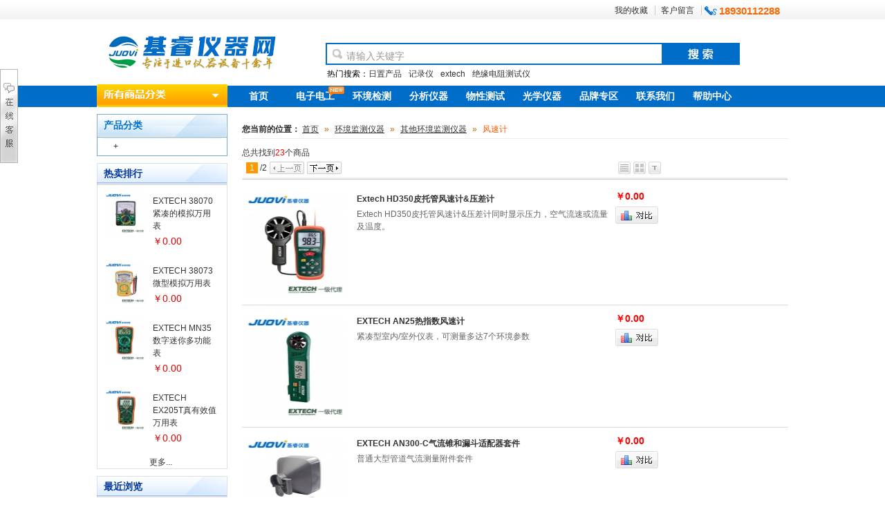

--- FILE ---
content_type: text/html;charset=utf-8
request_url: http://www.juovi.com/gallery-846.html
body_size: 31441
content:
<!DOCTYPE html PUBLIC "-//W3C//DTD XHTML 1.0 Transitional//EN" "http://www.w3.org/TR/xhtml1/DTD/xhtml1-transitional.dtd"> <html xmlns="http://www.w3.org/1999/xhtml"><meta http-equiv="x-ua-compatible" content="ie=7" /> <head> <meta http-equiv="Content-Type" content="text/html; charset=utf-8" /> <meta http-equiv="Content-Type" content="text/html; charset=utf-8" /> <title>风速计，风速计介绍，风速计资讯-基睿仪器</title> <meta name="keywords" content='基睿仪器网(JUOVI)- 进口仪器设备集成供应商_风速计'> <meta name="description" content='基睿仪器网(JUOVI)- 进口仪器设备集成供应商厂家_风速计技术参数_风速计促销，风速计报价，上海基睿提供！'>  <link rel="icon" href="favicon.ico" type="image/x-icon" /> <link rel="bookmark" href="favicon.ico" type="image/x-icon" /> <link rel="stylesheet" href="statics/style.css" type="text/css" /> <script type="text/javascript">
var Shop = {"set":{"path":"\/","buytarget":"3","dragcart":false,"refer_timeout":15},"url":{"addcart":"http:\/\/www.juovi.com\/cart-ajaxadd.html","shipping":"http:\/\/www.juovi.com\/cart-shipping.html","payment":"http:\/\/www.juovi.com\/cart-payment.html","total":"http:\/\/www.juovi.com\/cart-total.html","viewcart":"http:\/\/www.juovi.com\/cart-view.html","ordertotal":"http:\/\/www.juovi.com\/cart-total.html","applycoupon":"http:\/\/www.juovi.com\/cart-applycoupon.html","diff":"http:\/\/www.juovi.com\/product-diff.html"}};
</script> <script type="text/javascript" src="statics/script/tools.js"></script> <script type="text/javascript" src="statics/script/goodscupcake.js"></script> <script type="text/javascript">

window.addEvent('domready',function(){
			var ReferObj =new Object();
			$extend(ReferObj,{
				serverTime:1768914554,
				init:function(){				
        			var FIRST_REFER=Cookie.get('S[FIRST_REFER]');
					var NOW_REFER=Cookie.get('S[NOW_REFER]');				
					var nowDate=this.time=this.serverTime*1000;						
					if(!window.location.href.test('#r-')&&!document.referrer||document.referrer.test(document.domain))return;				
					if(window.location.href.test('#r-'))Cookie.dispose('S[N]');	
					if(!FIRST_REFER){
						if(NOW_REFER){
							this.writeCookie('S[FIRST_REFER]',NOW_REFER,this.getTimeOut(JSON.decode(NOW_REFER).DATE));
						}else{						
							this.setRefer('S[FIRST_REFER]',Shop.set.refer_timeout);
						}
					}
					this.setRefer('S[NOW_REFER]',Shop.set.refer_timeout);
					this.createGUID();
				},
				getUid:function(){
					var lf=window.location.href,pos=lf.indexOf('#r-');
					return pos!=-1?lf.substr(pos+4):'';	
				},
				getRefer:function(){
					return document.referrer?document.referrer:'';
				},
				setRefer:function(referName,timeout){
					var uid=this.getUid(),referrer=this.getRefer();
					var data={'ID':uid,'REFER':referrer,'DATE':this.time};
					if('S[NOW_REFER]'==referName){		
						var refer=JSON.decode(Cookie.get('S[FIRST_REFER]'));	
						if(uid!=''&&refer&&refer.ID==''){						
							var fdata={'ID':uid,'REFER':refer.REFER,'DATE':refer.DATE};
							this.writeCookie('S[FIRST_REFER]',JSON.encode(fdata),this.getTimeOut(refer.DATE));							
						}else if(uid==''){					
							$extend(data,{'ID':refer.ID});
						}	
					}	
					Cookie.set(referName,JSON.encode(data),{duration:(Shop.set.refer_timeout||15)});
				},				
				getTimeOut:function(nowDate){			
				    var timeout=nowDate+Shop.set.refer_timeout*24*3600*1000;
					var date=new Date(timeout);
					return date;
		 		},
				writeCookie:function(key,value,timeout){
					document.cookie=key+ '=' + value+'; expires=' + timeout.toGMTString();	
				},
				createGUID:function(){
					var GUID = (function(){
						var S4=function(){
							return (((1+Math.random())*0x10000)|0).toString(16).substring(1);
						};
						return (S4()+S4()+"-"+S4()+"-"+S4()+"-"+S4()+"-"+S4()+S4()+S4()).toUpperCase();
					})();
					Cookie.set('S[N]',GUID,{duration:3650});
				}
			});
			ReferObj.init();
});
    

  
</script>   <link rel="stylesheet" type="text/css" href="http://www.juovi.com/themes/suning/images/max.css" /> <SCRIPT LANGUAGE="JavaScript">
function closeErrors() {
return true;
}
window.onerror=closeErrors;
</SCRIPT> </head><body> <div class="header"> <div class="headerin"> <div id="login"></div> <div class="topMenu"> <div class="tel">18930112288</div> <div class="tm1"><a href="./?member-favorite.html" type="url">我的收藏</a>&nbsp;<a href="./?message.html" type="url">客户留言</a></div> </div> </div> </div> <div class="atop"> <div id="logo"><div class="AdvBanner">  <a href="http://www.juovi.com" target="_blank"> <img src='http://www.juovi.com/images//20250130/b11e21ef90a42497.gif' style="width:265px;height:48px;"/> </a>  </div> </div> <div id="Search"><form action="search-result.html" method="post" class="SearchBar"> <table cellpadding="0" cellspacing="0"> <tr> <td class="search_label"> <span>关键字：</span> <input name="name[]" size="10" class="inputstyle keywords" value="请输入关键字" onfocus="if (this.value.indexOf('请输入关键字') > -1){this.value='';}"/> </td>  <td><input type="submit" value="搜索" class="btn_search" onfocus='this.blur();'/> </td> <td><a href="search-index.html" class="btn_advsearch">高级搜索</a> </td> </tr> </table> </form> </div> <div class="maxkey">热门搜索：<a href="http://www.juovi.cn/?brand-19.html">日置产品</a> <a href="http://www.juovi.cn/?product-328.html">记录仪</a>&nbsp;<a href="www.extech-sh.com" type="url">extech</a>&nbsp;<a href="http://www.juovi.cn/?product-111.html">绝缘电阻测试仪</a></div> </div> <div id="nav"> <div id="navin"> <div class="navbgleft"> </div> <div id="dropnavin"> <div id="dropnavinwrap"> <ul class="dropnavin ulul"> <li class="sub lili" ><a class="aa" href="./"> <comment> </a> </comment> <ins> <table class="ttable"> <tr> <td><ul class="ulul"> <li class="lili oli">&nbsp;</li> <li class="lili"><div class="border1 clearfix lgoodcat" id=""> <style id="wid92_style"> .MaxDropNavs { _float:left; padding:0px; border:1px solid #f7ba8d; border-top:none;padding:0 5px 5px } .m-cat-depth-1 { *float:left; *width:100%; height:32px;} .m-cat-depth-1 a { text-align:left; } .m-cat-depth-1 .depth-1 { display:block; height:32px; padding:0px 0px 0px 36px;/*background:url("plugins/widgets/maxgcatl/images//16.gif") right no-repeat; */z-index:8; } .m-cat-depth-1 .depth-1 em { display:block; /*background:url("plugins/widgets/maxgcatl/images//15.jpg") left no-repeat;*/ cursor:pointer;height:32px; line-height:32px; line-height:31px\9; overflow:hidden; font-size:12px; } .m-cat-depth-1 a.gay em { background-position:right -132px; } .m-cat-depth-1 a:hover { text-decoration:none; } .m-cat-depth-1 .depth-1:hover em { font-weight:normal !important; color:#f60; } .MaxDropNavs .current .depth-1 { overflow:hidden;z-index:999;position:absolute;width:119px; border-right:none;border:2px solid #eb873c; border-right:0px;background:#fff!important; } .MaxDropNavs .current .depth-1 em {font-weight: normal !important; color:#f60; background:none } .m-cat-popup { position:absolute; padding:5px 0px 8px 1px; z-index:998;top:0px; display:none; width:565px; border:2px solid #eb873c;min-height:290px; _height:290px;} .m-cat-popup .bai { width:2px; height:30px; background:#FFF8F0; top:0px; left:0px; position:absolute;display:none} .icon1{ position:absolute; top:0px; z-index:1000;left:0px;width:30px; min-height:290px; _height:290px;} .MaxDropNavs .current a:hover { color:#C90202;} .m-cat-popup a, .m-cat-popup span {/*display:block;*/ height:22px; line-height:22px; _line-height:22px; } .m-cat-drop-2 { width:415px; *padding-bottom:5px; float:left; padding-right: 10px; overflow:hidden } .m-cat-drop-2 .m-cat-depth-0 { display:block; clear:both; padding:6px 0px 6px 0px; border-bottom:#ddd dashed 1px; margin:0 6px; text-align:left;} .m-depth-2 { text-align:right; display: inline;} .m-cat-drop-2 .m-cat-depth-2 { float:left; margin-top:2px; height:20px; } .m-cat-drop-2 .m-cat-depth-0 a {} .m-cat-drop-2 .m-cat-depth-2 a { float:left; padding:0px 8px 0px 10px; color:#666; border:none;white-space: nowrap;} .m-cat-drop-3 a:hover, .m-cat-drop-2 .m-cat-depth-2 a:hover { text-decoration:underline; } .m-cat-drop-2 .bold a { color:#40a2f3; } .m-cat-drop-3 { } .m-cat-drop-3 a { padding:0px 8px 0px 10px; white-space:nowrap;color:#8C0B01; float:left;} .m-cat-drop-3 a:hover {color:#8C0B01; text-decoration:underline} .m-depth-2 { padding-right:6px;} .m-cat-drop-4 { *padding-bottom:5px; float:left; overflow:hidden;width:120px; padding-left:20px; background:#fafafa } .m-cat-drop-4 .m-cat-depth-0 { display:block; clear:both; font-weight:700; padding:3px 0 2px 2px; } .m-cat-drop-4 .m-cat-depth-0 a { padding-left:5px; } .m-cat-drop-4 .m-cat-depth-2 { float:left; margin-top:2px; width:130px; height:20px; overflow:hidden; clear:both; } .m-cat-drop-4 .m-cat-depth-2 a { padding-left:5px; font-weight:400; } .m-cat-drop-4 .m-cat-depth-2 a:hover { text-decoration:underline; } .m-cat-drop-4 .bold a { color:#40a2f3; font-weight:700; } .MaxDropNavs li a { color:#444444; } .MaxDropNavs span, .MaxDropNavs li a:hover { color:#40a2f3; } .m-cat-depth-0 a.m-depth-2 { padding-left:2px; background:none; font-weight:bold } .m-cat-popup .tagtree {padding:6px 0; *padding:3px 0 6px; float:right ; width:168px; border-top:1px dashed #ddd; margin-top:10px;} .m-cat-popup .tagtree a { padding:0 0 0 10px; display:block; color:#c00} .m-cat-popup .tagtree a:hover { color:#F00; } .m-cat-popup .tagtree .now a { background-color:none; } </style> <div class="MaxDropNavs"> <ul>  <li class="m-cat-depth-1"><a class="depth-1" href="gallery-8.html"><em>电子电工仪器设备</em></a> <ul class="m-cat-popup"> <div class="hei"> <ul class="m-cat-drop-2">  <li class="m-cat-depth-0"> <table width="100%" border="0" cellspacing="0" cellpadding="0"> <tr> <td width="80" align="left"><a class="m-depth-2" href="gallery-9.html">电力电气检测</a></td> <td>  <ul class="m-cat-drop-3">  <a href="gallery-22.html">交流稳压/稳流电源</a>  <a href="gallery-28.html">示波器</a>  <a href="gallery-29.html">频谱仪/频谱仪分析仪</a>  <a href="gallery-32.html">数字频率计</a>  <a href="gallery-33.html">功率表/功率计</a>  <a href="gallery-34.html">信号发生器/信号源</a>  <a href="gallery-36.html">音频分析仪</a>  <a href="gallery-39.html">电子负载测试仪</a>  <a href="gallery-41.html">过程信号校验仪</a>  <a href="gallery-42.html">电感测试仪</a>  <a href="gallery-43.html">直流稳压/稳流电源</a>  <a href="gallery-44.html">其他通用电子测量仪</a>  <a href="gallery-850.html">控制器</a>  </ul>  </td> </tr> </table> </li>  <li class="m-cat-depth-0"> <table width="100%" border="0" cellspacing="0" cellpadding="0"> <tr> <td width="80" align="left"><a class="m-depth-2" href="gallery-10.html">通信测量仪器</a></td> <td>  <ul class="m-cat-drop-3">  <a href="gallery-45.html">数字通信分析仪</a>  <a href="gallery-46.html">光通信测试仪</a>  <a href="gallery-47.html">无线通信测试仪</a>  <a href="gallery-49.html">通信综合测量仪</a>  <a href="gallery-50.html">其他通信测量仪器</a>  </ul>  </td> </tr> </table> </li>  <li class="m-cat-depth-0"> <table width="100%" border="0" cellspacing="0" cellpadding="0"> <tr> <td width="80" align="left"><a class="m-depth-2" href="gallery-11.html">网络分析仪器</a></td> <td>  <ul class="m-cat-drop-3">  <a href="gallery-51.html">频谱分析仪</a>  <a href="gallery-52.html">矢量分析仪</a>  <a href="gallery-53.html">逻辑分析仪</a>  <a href="gallery-54.html">网络分析仪</a>  <a href="gallery-55.html">电缆故障测试仪</a>  <a href="gallery-56.html">其他网络分析仪</a>  <a href="gallery-57.html">微波测试仪</a>  <a href="gallery-58.html">干扰场强测试仪</a>  <a href="gallery-59.html">脉冲测量仪</a>  </ul>  </td> </tr> </table> </li>  <li class="m-cat-depth-0"> <table width="100%" border="0" cellspacing="0" cellpadding="0"> <tr> <td width="80" align="left"><a class="m-depth-2" href="gallery-19.html">其他电子电工</a></td> <td>  <ul class="m-cat-drop-3">  <a href="gallery-61.html">直流电阻测试仪</a>  <a href="gallery-62.html">避雷器阻性电流测试</a>  <a href="gallery-63.html">漏电保护器检测(测试)仪</a>  <a href="gallery-64.html">导电性能测定仪</a>  <a href="gallery-65.html">低压电气安装多功能测试仪</a>  <a href="gallery-66.html">磁性材料动态分析系统</a>  <a href="gallery-67.html">电力监控仪</a>  <a href="gallery-68.html">静电测量仪</a>  <a href="gallery-69.html">电力分析仪</a>  <a href="gallery-70.html">多路巡检仪</a>  <a href="gallery-71.html">电气安全分析仪</a>  <a href="gallery-72.html">电磁波测试仪</a>  <a href="gallery-73.html">电参数综合测量仪</a>  <a href="gallery-74.html">高压发生器</a>  <a href="gallery-75.html">绝缘子检测仪</a>  <a href="gallery-76.html">整流器</a>  <a href="gallery-77.html">电能质量分析仪</a>  <a href="gallery-78.html">其他电子电工仪器</a>  </ul>  </td> </tr> </table> </li>  <li class="m-cat-depth-0"> <table width="100%" border="0" cellspacing="0" cellpadding="0"> <tr> <td width="80" align="left"><a class="m-depth-2" href="gallery-872.html">泵</a></td> <td>  <ul class="m-cat-drop-3">  <a href="gallery-859.html">赛高seko</a>  <a href="gallery-865.html">普罗名特prominent</a>  <a href="gallery-870.html">威尔顿Wilden</a>  <a href="gallery-871.html">弗尔德Verder</a>  </ul>  </td> </tr> </table> </li>  <li class="m-cat-depth-0"> <table width="100%" border="0" cellspacing="0" cellpadding="0"> <tr> <td width="80" align="left"><a class="m-depth-2" href="gallery-692.html">电力仪表</a></td> <td>  <ul class="m-cat-drop-3">  <a href="gallery-812.html">电能仪表</a>  <a href="gallery-813.html">电力计</a>  <a href="gallery-815.html">相序指示仪</a>  <a href="gallery-816.html">波形记录仪</a>  <a href="gallery-817.html">电缆测试仪</a>  <a href="gallery-818.html">电压表</a>  <a href="gallery-819.html">继电保护测试仪</a>  <a href="gallery-820.html">回路阻抗测试仪</a>  <a href="gallery-821.html">用电监测仪</a>  <a href="gallery-822.html">电压电流校准仪</a>  <a href="gallery-823.html">电能表检查仪</a>  <a href="gallery-824.html">电源特性测试仪</a>  <a href="gallery-825.html">盐密测试仪</a>  <a href="gallery-826.html">绝缘油介电强度测试仪</a>  <a href="gallery-827.html">避雷器测试仪</a>  <a href="gallery-828.html">电量记录仪</a>  <a href="gallery-829.html">接触器</a>  <a href="gallery-830.html">其他电力仪表</a>  <a href="gallery-848.html">多功能校正器</a>  <a href="gallery-854.html">传感器</a>  <a href="gallery-858.html">数字IC测试仪</a>  </ul>  </td> </tr> </table> </li>  <div class="clear"></div> </ul> <ul class="m-cat-drop-4"> <li style="padding-left:5px; color:#333; text-decoration:none;font-weight:bold;"> <a style="color:#333;" href="./?brand-showList.html">相关品牌</a></li>  <li class="m-cat-depth-2"><a href="./?gallery-8-b,18-0--1--grid.html">日本共立(42)</a></li>  <li class="m-cat-depth-2"><a href="./?gallery-8-b,19-0--1--grid.html">日本日置(24)</a></li>  <li class="m-cat-depth-2"><a href="./?gallery-8-b,20-0--1--grid.html">福禄克(3)</a></li>  <li class="m-cat-depth-2"><a href="./?gallery-8-b,22-0--1--grid.html">德国德图(6)</a></li>  <li class="m-cat-depth-2"><a href="./?gallery-8-b,23-0--1--grid.html">台湾泰仕(16)</a></li>  <li class="m-cat-depth-2"><a href="./?gallery-8-b,26-0--1--grid.html">台湾群特(1)</a></li>  <li class="m-cat-depth-2"><a href="./?gallery-8-b,28-0--1--grid.html">台湾泰玛斯(23)</a></li>  <li class="m-cat-depth-2"><a href="./?gallery-8-b,30-0--1--grid.html">美国哈希(1)</a></li>  <li class="m-cat-depth-2"><a href="./?gallery-8-b,32-0--1--grid.html">日本万用(15)</a></li>  <li class="m-cat-depth-2"><a href="./?gallery-8-b,33-0--1--grid.html">德国美翠(13)</a></li>  <li class="m-cat-depth-2"><a href="./?gallery-8-b,34-0--1--grid.html">日本三和(3)</a></li>  <li class="m-cat-depth-2"><a href="./?gallery-8-b,35-0--1--grid.html">台湾上泰(37)</a></li>  <li class="m-cat-depth-2"><a href="./?gallery-8-b,36-0--1--grid.html">法国CA(20)</a></li>  <li class="m-cat-depth-2"><a href="./?gallery-8-b,37-0--1--grid.html">CEM华盛昌(60)</a></li>  <li class="m-cat-depth-2"><a href="./?gallery-8-b,38-0--1--grid.html">E+H(82)</a></li>  <li class="m-cat-depth-2"><a href="./?gallery-8-b,39-0--1--grid.html">台湾固纬(170)</a></li>  <li class="m-cat-depth-2"><a href="./?gallery-8-b,40-0--1--grid.html">鼎阳科技(14)</a></li>  <li class="m-cat-depth-2"><a href="./?gallery-8-b,41-0--1--grid.html">广州铱泰(20)</a></li>  <li class="m-cat-depth-2"><a href="./?gallery-8-b,42-0--1--grid.html">梅特勒(23)</a></li>  <li class="m-cat-depth-2"><a href="./?gallery-8-b,43-0--1--grid.html">美国任氏(16)</a></li>  <li class="m-cat-depth-2"><a href="./?gallery-8-b,44-0--1--grid.html">美国安捷伦(292)</a></li>  <li class="m-cat-depth-2"><a href="./?gallery-8-b,45-0--1--grid.html">tektronix泰克(168)</a></li>  <li class="m-cat-depth-2"><a href="./?gallery-8-b,46-0--1--grid.html">宏诚科技(12)</a></li>  <li class="m-cat-depth-2"><a href="./?gallery-8-b,50-0--1--grid.html">美国Extech(68)</a></li>  <li class="m-cat-depth-2"><a href="./?gallery-8-b,51-0--1--grid.html">澳洲新仪器(5)</a></li>  <li class="m-cat-depth-2"><a href="./?gallery-8-b,54-0--1--grid.html">APURE(7)</a></li>  <li class="m-cat-depth-2"><a href="./?gallery-8-b,55-0--1--grid.html">台湾路昌(12)</a></li>  <li class="m-cat-depth-2"><a href="./?gallery-8-b,58-0--1--grid.html">德国普罗名特ProMinent(1)</a></li>  <li class="m-cat-depth-2"><a href="./?gallery-8-b,59-0--1--grid.html">美国威尔顿Wilden(33)</a></li>  <li class="m-cat-depth-2"><a href="./?gallery-8-b,60-0--1--grid.html">弗尔德Verder(53)</a></li>  </ul> </div> </ul>  </li>  <li class="m-cat-depth-1"><a class="depth-1" href="gallery-5.html"><em>环境监测仪器</em></a> <ul class="m-cat-popup"> <div class="hei"> <ul class="m-cat-drop-2">  <li class="m-cat-depth-0"> <table width="100%" border="0" cellspacing="0" cellpadding="0"> <tr> <td width="80" align="left"><a class="m-depth-2" href="gallery-6.html">水质分析仪</a></td> <td>  <ul class="m-cat-drop-3">  <a href="gallery-83.html">总磷测定仪</a>  <a href="gallery-84.html">红外测油仪</a>  <a href="gallery-85.html">水质分析仪</a>  <a href="gallery-86.html">溶解氧测定仪/溶氧仪</a>  <a href="gallery-87.html">COD测定仪</a>  <a href="gallery-88.html">BOD测定仪</a>  <a href="gallery-89.html">TOC测定仪/总有机碳测定仪</a>  <a href="gallery-90.html">水毒性分析仪/监测仪</a>  <a href="gallery-91.html">菌落计数器</a>  <a href="gallery-92.html">水质采样器</a>  <a href="gallery-93.html">氨氮测定仪</a>  <a href="gallery-94.html">氰化物测定仪</a>  <a href="gallery-95.html">污泥检测仪</a>  <a href="gallery-96.html">大肠杆菌测定仪</a>  <a href="gallery-97.html">总氮测定仪</a>  <a href="gallery-98.html">悬浮物测定仪</a>  <a href="gallery-99.html">离子检测仪</a>  <a href="gallery-100.html">磷硅酸根监测</a>  <a href="gallery-101.html">在线自动监测</a>  <a href="gallery-103.html">余氯测定仪</a>  <a href="gallery-104.html">其他水分析/监测仪</a>  </ul>  </td> </tr> </table> </li>  <li class="m-cat-depth-0"> <table width="100%" border="0" cellspacing="0" cellpadding="0"> <tr> <td width="80" align="left"><a class="m-depth-2" href="gallery-7.html">土壤分析</a></td> <td>  <ul class="m-cat-drop-3">  <a href="gallery-105.html">土壤硬度计</a>  <a href="gallery-106.html">土壤水分测量仪</a>  <a href="gallery-107.html">土壤类仪器</a>  <a href="gallery-108.html">土壤酸度计</a>  <a href="gallery-109.html">土壤采样器</a>  <a href="gallery-110.html">土壤碳通量</a>  <a href="gallery-111.html">土壤性状测定仪</a>  <a href="gallery-112.html">土壤养分测试仪</a>  <a href="gallery-113.html">其他土壤分析仪器</a>  </ul>  </td> </tr> </table> </li>  <li class="m-cat-depth-0"> <table width="100%" border="0" cellspacing="0" cellpadding="0"> <tr> <td width="80" align="left"><a class="m-depth-2" href="gallery-80.html">气体检测仪</a></td> <td>  <ul class="m-cat-drop-3">  <a href="gallery-114.html">可燃气体检测仪</a>  <a href="gallery-115.html">甲醛检测仪</a>  <a href="gallery-116.html">卤素检漏仪</a>  <a href="gallery-117.html">热导式气体分析仪</a>  <a href="gallery-118.html">气溶胶</a>  <a href="gallery-119.html">粉尘测定仪</a>  <a href="gallery-120.html">尾气检测仪</a>  <a href="gallery-121.html">红外气体分析仪</a>  <a href="gallery-122.html">颗粒物采样器</a>  <a href="gallery-123.html">在线自动监测系统</a>  <a href="gallery-124.html">空气/大气采样器</a>  <a href="gallery-125.html">烟气分析仪/烟气浓度计</a>  <a href="gallery-126.html">尘量分析仪</a>  <a href="gallery-127.html">氧气检测仪</a>  <a href="gallery-128.html">二氧化碳检测仪</a>  <a href="gallery-129.html">气体稀释仪</a>  <a href="gallery-130.html">氨气分析仪</a>  <a href="gallery-131.html">粒子计数器</a>  <a href="gallery-132.html">微生物采样器</a>  <a href="gallery-133.html">臭氧分析仪</a>  <a href="gallery-134.html">空气检测仪/气体浓度计</a>  <a href="gallery-135.html">酸雨采样器</a>  <a href="gallery-136.html">烟气采样器</a>  <a href="gallery-137.html">粉尘采样器</a>  <a href="gallery-138.html">烟尘采样器</a>  <a href="gallery-139.html">甲醛分析仪</a>  <a href="gallery-140.html">四合一复合气体检测仪</a>  <a href="gallery-141.html">TVOC</a>  <a href="gallery-142.html">其他空气质量/废气监测专用仪器</a>  </ul>  </td> </tr> </table> </li>  <li class="m-cat-depth-0"> <table width="100%" border="0" cellspacing="0" cellpadding="0"> <tr> <td width="80" align="left"><a class="m-depth-2" href="gallery-81.html">应急/便携/车载</a></td> <td>  <ul class="m-cat-drop-3">  <a href="gallery-143.html">简易快速检测管</a>  <a href="gallery-144.html">流动监测车</a>  <a href="gallery-146.html">其他应急/便携/车载</a>  </ul>  </td> </tr> </table> </li>  <li class="m-cat-depth-0"> <table width="100%" border="0" cellspacing="0" cellpadding="0"> <tr> <td width="80" align="left"><a class="m-depth-2" href="gallery-82.html">其他环境监测仪器</a></td> <td>  <ul class="m-cat-drop-3">  <a href="gallery-147.html">流速仪</a>  <a href="gallery-148.html">场强计</a>  <a href="gallery-149.html">磁场测量仪器</a>  <a href="gallery-150.html">干扰测量仪</a>  <a href="gallery-151.html">振动噪声分析仪</a>  <a href="gallery-152.html">其他环境监测专用仪器</a>  <a href="gallery-153.html">照度计</a>  <a href="gallery-154.html">气体探测</a>  <a href="gallery-845.html">风速仪</a>  <a href="gallery-846.html">风速计</a>  </ul>  </td> </tr> </table> </li>  <div class="clear"></div> </ul> <ul class="m-cat-drop-4"> <li style="padding-left:5px; color:#333; text-decoration:none;font-weight:bold;"> <a style="color:#333;" href="./?brand-showList.html">相关品牌</a></li>  <li class="m-cat-depth-2"><a href="./?gallery-5-b,18-0--1--grid.html">日本共立(2)</a></li>  <li class="m-cat-depth-2"><a href="./?gallery-5-b,19-0--1--grid.html">日本日置(1)</a></li>  <li class="m-cat-depth-2"><a href="./?gallery-5-b,22-0--1--grid.html">德国德图(2)</a></li>  <li class="m-cat-depth-2"><a href="./?gallery-5-b,23-0--1--grid.html">台湾泰仕(8)</a></li>  <li class="m-cat-depth-2"><a href="./?gallery-5-b,24-0--1--grid.html">香港希玛(8)</a></li>  <li class="m-cat-depth-2"><a href="./?gallery-5-b,25-0--1--grid.html">台湾横欣(16)</a></li>  <li class="m-cat-depth-2"><a href="./?gallery-5-b,26-0--1--grid.html">台湾群特(3)</a></li>  <li class="m-cat-depth-2"><a href="./?gallery-5-b,27-0--1--grid.html">法国凯茂(15)</a></li>  <li class="m-cat-depth-2"><a href="./?gallery-5-b,28-0--1--grid.html">台湾泰玛斯(15)</a></li>  <li class="m-cat-depth-2"><a href="./?gallery-5-b,30-0--1--grid.html">美国哈希(110)</a></li>  <li class="m-cat-depth-2"><a href="./?gallery-5-b,31-0--1--grid.html">美国英思科(44)</a></li>  <li class="m-cat-depth-2"><a href="./?gallery-5-b,33-0--1--grid.html">德国美翠(3)</a></li>  <li class="m-cat-depth-2"><a href="./?gallery-5-b,34-0--1--grid.html">日本三和(2)</a></li>  <li class="m-cat-depth-2"><a href="./?gallery-5-b,36-0--1--grid.html">法国CA(10)</a></li>  <li class="m-cat-depth-2"><a href="./?gallery-5-b,37-0--1--grid.html">CEM华盛昌(53)</a></li>  <li class="m-cat-depth-2"><a href="./?gallery-5-b,38-0--1--grid.html">E+H(12)</a></li>  <li class="m-cat-depth-2"><a href="./?gallery-5-b,39-0--1--grid.html">台湾固纬(1)</a></li>  <li class="m-cat-depth-2"><a href="./?gallery-5-b,42-0--1--grid.html">梅特勒(19)</a></li>  <li class="m-cat-depth-2"><a href="./?gallery-5-b,43-0--1--grid.html">美国任氏(7)</a></li>  <li class="m-cat-depth-2"><a href="./?gallery-5-b,44-0--1--grid.html">美国安捷伦(8)</a></li>  <li class="m-cat-depth-2"><a href="./?gallery-5-b,46-0--1--grid.html">宏诚科技(20)</a></li>  <li class="m-cat-depth-2"><a href="./?gallery-5-b,48-0--1--grid.html">日本理研(38)</a></li>  <li class="m-cat-depth-2"><a href="./?gallery-5-b,50-0--1--grid.html">美国Extech(49)</a></li>  <li class="m-cat-depth-2"><a href="./?gallery-5-b,51-0--1--grid.html">澳洲新仪器(46)</a></li>  <li class="m-cat-depth-2"><a href="./?gallery-5-b,52-0--1--grid.html">美国TSI(25)</a></li>  <li class="m-cat-depth-2"><a href="./?gallery-5-b,53-0--1--grid.html">意大利哈纳(15)</a></li>  <li class="m-cat-depth-2"><a href="./?gallery-5-b,54-0--1--grid.html">APURE(6)</a></li>  <li class="m-cat-depth-2"><a href="./?gallery-5-b,55-0--1--grid.html">台湾路昌(14)</a></li>  <li class="m-cat-depth-2"><a href="./?gallery-5-b,56-0--1--grid.html">日本加野(16)</a></li>  <li class="m-cat-depth-2"><a href="./?gallery-5-b,61-0--1--grid.html">JENCO美国任氏(67)</a></li>  </ul> </div> </ul>  </li>  <li class="m-cat-depth-1"><a class="depth-1" href="gallery-2.html"><em>分析仪器设备</em></a> <ul class="m-cat-popup"> <div class="hei"> <ul class="m-cat-drop-2">  <li class="m-cat-depth-0"> <table width="100%" border="0" cellspacing="0" cellpadding="0"> <tr> <td width="80" align="left"><a class="m-depth-2" href="gallery-3.html">色谱仪器</a></td> <td>  <ul class="m-cat-drop-3">  <a href="gallery-160.html">气相色谱仪</a>  <a href="gallery-161.html">液相色谱仪</a>  <a href="gallery-162.html">离子色谱仪</a>  <a href="gallery-163.html">凝胶色谱仪</a>  <a href="gallery-164.html">薄层色谱仪</a>  <a href="gallery-166.html">超临界色谱仪</a>  <a href="gallery-167.html">制备色谱仪</a>  <a href="gallery-168.html">色谱工作站</a>  <a href="gallery-169.html">其他色谱仪及附件</a>  </ul>  </td> </tr> </table> </li>  <li class="m-cat-depth-0"> <table width="100%" border="0" cellspacing="0" cellpadding="0"> <tr> <td width="80" align="left"><a class="m-depth-2" href="gallery-4.html">光谱仪器</a></td> <td>  <ul class="m-cat-drop-3">  <a href="gallery-170.html">紫外可见分光光度计</a>  <a href="gallery-171.html">光纤光谱仪</a>  <a href="gallery-172.html">火焰光度计</a>  <a href="gallery-173.html">光电直读光谱仪</a>  <a href="gallery-174.html">荧光分光光度计/光谱仪</a>  <a href="gallery-175.html">可见分光光度计</a>  <a href="gallery-176.html">原子吸收分光光度计/光谱仪</a>  <a href="gallery-177.html">ICP-AES/ICP-OES</a>  <a href="gallery-178.html">红外光谱仪/红外分光光度计</a>  <a href="gallery-179.html">直读光谱仪</a>  <a href="gallery-180.html">激光光谱仪</a>  <a href="gallery-181.html">原子荧光光谱仪</a>  <a href="gallery-182.html">光声光谱仪</a>  <a href="gallery-183.html">光谱成像仪</a>  <a href="gallery-184.html">圆二色光谱仪</a>  <a href="gallery-185.html">测汞仪</a>  <a href="gallery-186.html">拉曼光谱仪</a>  <a href="gallery-187.html">摄谱仪</a>  <a href="gallery-188.html">其他光谱仪</a>  </ul>  </td> </tr> </table> </li>  <li class="m-cat-depth-0"> <table width="100%" border="0" cellspacing="0" cellpadding="0"> <tr> <td width="80" align="left"><a class="m-depth-2" href="gallery-155.html">质谱仪器</a></td> <td>  <ul class="m-cat-drop-3">  <a href="gallery-189.html">氦质谱检漏仪</a>  <a href="gallery-190.html">同位素质谱仪</a>  <a href="gallery-193.html">四极质谱仪</a>  <a href="gallery-195.html">等离子体质谱</a>  <a href="gallery-196.html">其他质谱仪</a>  <a href="gallery-197.html">核磁共振波谱</a>  <a href="gallery-198.html">顺磁共振波谱</a>  <a href="gallery-199.html">其他波谱仪</a>  </ul>  </td> </tr> </table> </li>  <li class="m-cat-depth-0"> <table width="100%" border="0" cellspacing="0" cellpadding="0"> <tr> <td width="80" align="left"><a class="m-depth-2" href="gallery-156.html">电化学仪器</a></td> <td>  <ul class="m-cat-drop-3">  <a href="gallery-200.html">恒电位仪</a>  <a href="gallery-201.html">微量水分测定仪</a>  <a href="gallery-202.html">水分测定仪</a>  <a href="gallery-203.html">库仑分析仪</a>  <a href="gallery-204.html">电导率仪</a>  <a href="gallery-205.html">露点仪</a>  <a href="gallery-206.html">电化学工作站</a>  <a href="gallery-207.html">卡氏水分测定仪</a>  <a href="gallery-208.html">极谱仪/伏安仪</a>  <a href="gallery-209.html">电位滴定仪</a>  <a href="gallery-210.html">pH计/ORP计(酸度计)</a>  <a href="gallery-211.html">钠度计</a>  <a href="gallery-212.html">石英晶体天平</a>  <a href="gallery-213.html">腐蚀测试仪</a>  <a href="gallery-214.html">离子浓度计</a>  <a href="gallery-215.html">其他电化学仪器</a>  </ul>  </td> </tr> </table> </li>  <li class="m-cat-depth-0"> <table width="100%" border="0" cellspacing="0" cellpadding="0"> <tr> <td width="80" align="left"><a class="m-depth-2" href="gallery-157.html">X射线仪器</a></td> <td>  <ul class="m-cat-drop-3">  <a href="gallery-216.html">X射线晶体分析仪</a>  <a href="gallery-217.html">X射线能谱仪</a>  <a href="gallery-218.html">X射线衍射仪</a>  <a href="gallery-219.html">X射线晶体定向仪</a>  <a href="gallery-220.html">X射线光谱仪/X荧光光谱仪（XRF）</a>  <a href="gallery-221.html">其他X射线仪器</a>  </ul>  </td> </tr> </table> </li>  <li class="m-cat-depth-0"> <table width="100%" border="0" cellspacing="0" cellpadding="0"> <tr> <td width="80" align="left"><a class="m-depth-2" href="gallery-158.html">热分析仪器</a></td> <td>  <ul class="m-cat-drop-3">  <a href="gallery-222.html">熔点仪</a>  <a href="gallery-223.html">同步热分析仪</a>  <a href="gallery-224.html">显微热分析仪</a>  <a href="gallery-225.html">示差/差示扫描量热计</a>  <a href="gallery-226.html">热重分析仪/热天平</a>  <a href="gallery-227.html">导热系数测定仪/导热仪/热导仪</a>  <a href="gallery-228.html">热成像仪</a>  <a href="gallery-229.html">差热分析仪</a>  <a href="gallery-230.html">热膨胀系数测定仪/热膨胀仪</a>  <a href="gallery-231.html">其他热分析仪器</a>  </ul>  </td> </tr> </table> </li>  <li class="m-cat-depth-0"> <table width="100%" border="0" cellspacing="0" cellpadding="0"> <tr> <td width="80" align="left"><a class="m-depth-2" href="gallery-159.html">其他分析仪器</a></td> <td>  <ul class="m-cat-drop-3">  <a href="gallery-232.html">纸张测试仪</a>  <a href="gallery-233.html">ROHS检测设备</a>  <a href="gallery-234.html">其他分析仪器</a>  </ul>  </td> </tr> </table> </li>  <div class="clear"></div> </ul> <ul class="m-cat-drop-4"> <li style="padding-left:5px; color:#333; text-decoration:none;font-weight:bold;"> <a style="color:#333;" href="./?brand-showList.html">相关品牌</a></li>  <li class="m-cat-depth-2"><a href="./?gallery-2-b,20-0--1--grid.html">福禄克(1)</a></li>  <li class="m-cat-depth-2"><a href="./?gallery-2-b,22-0--1--grid.html">德国德图(1)</a></li>  <li class="m-cat-depth-2"><a href="./?gallery-2-b,23-0--1--grid.html">台湾泰仕(2)</a></li>  <li class="m-cat-depth-2"><a href="./?gallery-2-b,25-0--1--grid.html">台湾横欣(7)</a></li>  <li class="m-cat-depth-2"><a href="./?gallery-2-b,29-0--1--grid.html">基睿仪器(20)</a></li>  <li class="m-cat-depth-2"><a href="./?gallery-2-b,30-0--1--grid.html">美国哈希(9)</a></li>  <li class="m-cat-depth-2"><a href="./?gallery-2-b,36-0--1--grid.html">法国CA(1)</a></li>  <li class="m-cat-depth-2"><a href="./?gallery-2-b,37-0--1--grid.html">CEM华盛昌(1)</a></li>  <li class="m-cat-depth-2"><a href="./?gallery-2-b,38-0--1--grid.html">E+H(10)</a></li>  <li class="m-cat-depth-2"><a href="./?gallery-2-b,42-0--1--grid.html">梅特勒(61)</a></li>  <li class="m-cat-depth-2"><a href="./?gallery-2-b,43-0--1--grid.html">美国任氏(35)</a></li>  <li class="m-cat-depth-2"><a href="./?gallery-2-b,50-0--1--grid.html">美国Extech(61)</a></li>  <li class="m-cat-depth-2"><a href="./?gallery-2-b,51-0--1--grid.html">澳洲新仪器(2)</a></li>  <li class="m-cat-depth-2"><a href="./?gallery-2-b,52-0--1--grid.html">美国TSI(1)</a></li>  <li class="m-cat-depth-2"><a href="./?gallery-2-b,53-0--1--grid.html">意大利哈纳(198)</a></li>  <li class="m-cat-depth-2"><a href="./?gallery-2-b,54-0--1--grid.html">APURE(40)</a></li>  <li class="m-cat-depth-2"><a href="./?gallery-2-b,55-0--1--grid.html">台湾路昌(12)</a></li>  <li class="m-cat-depth-2"><a href="./?gallery-2-b,56-0--1--grid.html">日本加野(2)</a></li>  </ul> </div> </ul>  </li>  <li class="m-cat-depth-1"><a class="depth-1" href="gallery-12.html"><em>光学仪器设备</em></a> <ul class="m-cat-popup"> <div class="hei"> <ul class="m-cat-drop-2">  <li class="m-cat-depth-0"> <table width="100%" border="0" cellspacing="0" cellpadding="0"> <tr> <td width="80" align="left"><a class="m-depth-2" href="gallery-235.html">电子显微镜</a></td> <td>  <ul class="m-cat-drop-3">  <a href="gallery-239.html">透射电镜</a>  <a href="gallery-240.html">电镜部件</a>  <a href="gallery-241.html">扫描电镜</a>  <a href="gallery-242.html">扫描探针显微镜</a>  <a href="gallery-243.html">其他电镜</a>  </ul>  </td> </tr> </table> </li>  <li class="m-cat-depth-0"> <table width="100%" border="0" cellspacing="0" cellpadding="0"> <tr> <td width="80" align="left"><a class="m-depth-2" href="gallery-236.html">光学显微镜</a></td> <td>  <ul class="m-cat-drop-3">  <a href="gallery-244.html">工具显微镜</a>  <a href="gallery-245.html">金相显微镜</a>  <a href="gallery-246.html">生物显微镜</a>  <a href="gallery-247.html">比较显微镜</a>  <a href="gallery-248.html">激光共焦显微镜</a>  <a href="gallery-249.html">体视显微镜</a>  <a href="gallery-250.html">立体放大镜</a>  <a href="gallery-251.html">暗视野显微镜</a>  <a href="gallery-252.html">偏光显微镜</a>  <a href="gallery-253.html">红外显微镜</a>  <a href="gallery-254.html">相差显微镜</a>  <a href="gallery-256.html">视频显微镜</a>  <a href="gallery-257.html">数码显微镜</a>  <a href="gallery-258.html">共聚焦显微镜</a>  <a href="gallery-259.html">荧光显微镜</a>  <a href="gallery-260.html">手术显微镜</a>  <a href="gallery-261.html">其他显微镜</a>  </ul>  </td> </tr> </table> </li>  <li class="m-cat-depth-0"> <table width="100%" border="0" cellspacing="0" cellpadding="0"> <tr> <td width="80" align="left"><a class="m-depth-2" href="gallery-237.html">其他光学仪器</a></td> <td>  <ul class="m-cat-drop-3">  <a href="gallery-262.html">科学级CCD相机</a>  <a href="gallery-263.html">显微图像分析系统</a>  <a href="gallery-264.html">偏振仪</a>  <a href="gallery-265.html">紫外成像仪</a>  <a href="gallery-266.html">工业镜头</a>  <a href="gallery-267.html">光学材料测试仪器</a>  <a href="gallery-268.html">光学系统特性参数测试仪</a>  <a href="gallery-269.html">其他光学仪器</a>  </ul>  </td> </tr> </table> </li>  <li class="m-cat-depth-0"> <table width="100%" border="0" cellspacing="0" cellpadding="0"> <tr> <td width="80" align="left"><a class="m-depth-2" href="gallery-238.html">光学计量仪器</a></td> <td>  <ul class="m-cat-drop-3">  <a href="gallery-270.html">椭偏仪</a>  <a href="gallery-271.html">配色系统</a>  <a href="gallery-272.html">光辐射计/光辐射仪</a>  <a href="gallery-273.html">比色仪/比色计</a>  <a href="gallery-274.html">反射/投射仪</a>  <a href="gallery-275.html">旋光仪</a>  <a href="gallery-276.html">折光仪</a>  <a href="gallery-277.html">色度计</a>  <a href="gallery-278.html">单色仪</a>  <a href="gallery-279.html">浊度仪/浊度计</a>  <a href="gallery-280.html">颜色测量仪器</a>  <a href="gallery-281.html">激光产品</a>  <a href="gallery-282.html">测色仪、色差计</a>  <a href="gallery-283.html">对色灯箱</a>  <a href="gallery-284.html">糖度仪</a>  <a href="gallery-285.html">光泽度仪</a>  <a href="gallery-286.html">条码检测仪</a>  <a href="gallery-287.html">色差仪</a>  <a href="gallery-288.html">白度计</a>  <a href="gallery-289.html">其他光学计量仪器</a>  </ul>  </td> </tr> </table> </li>  <div class="clear"></div> </ul> <ul class="m-cat-drop-4"> <li style="padding-left:5px; color:#333; text-decoration:none;font-weight:bold;"> <a style="color:#333;" href="./?brand-showList.html">相关品牌</a></li>  <li class="m-cat-depth-2"><a href="./?gallery-12-b,23-0--1--grid.html">台湾泰仕(1)</a></li>  <li class="m-cat-depth-2"><a href="./?gallery-12-b,42-0--1--grid.html">梅特勒(12)</a></li>  <li class="m-cat-depth-2"><a href="./?gallery-12-b,50-0--1--grid.html">美国Extech(6)</a></li>  <li class="m-cat-depth-2"><a href="./?gallery-12-b,52-0--1--grid.html">美国TSI(3)</a></li>  <li class="m-cat-depth-2"><a href="./?gallery-12-b,53-0--1--grid.html">意大利哈纳(15)</a></li>  </ul> </div> </ul>  </li>  <li class="m-cat-depth-1"><a class="depth-1" href="gallery-13.html"><em>物性测试仪器设备</em></a> <ul class="m-cat-popup"> <div class="hei"> <ul class="m-cat-drop-2">  <li class="m-cat-depth-0"> <table width="100%" border="0" cellspacing="0" cellpadding="0"> <tr> <td width="80" align="left"><a class="m-depth-2" href="gallery-290.html">试验机</a></td> <td>  <ul class="m-cat-drop-3">  <a href="gallery-300.html">戳穿强度试验机</a>  <a href="gallery-301.html">减震器试验台</a>  <a href="gallery-302.html">弹簧试验机</a>  <a href="gallery-304.html">爆破试验机</a>  <a href="gallery-306.html">撕裂强度试验机</a>  <a href="gallery-307.html">测力仪</a>  <a href="gallery-308.html">压力试验机/抗压机</a>  <a href="gallery-309.html">冲击试验机</a>  <a href="gallery-310.html">疲劳试验机</a>  <a href="gallery-311.html">振动试验机</a>  <a href="gallery-312.html">扭转试验机</a>  <a href="gallery-314.html">跌落试验机</a>  <a href="gallery-315.html">电压击穿试验机</a>  <a href="gallery-316.html">热变形试验机</a>  <a href="gallery-317.html">耐折度试验机</a>  <a href="gallery-319.html">耐磨试验机</a>  <a href="gallery-321.html">万能试验机/拉力试验机</a>  <a href="gallery-322.html">凸轮轴测量仪</a>  <a href="gallery-323.html">整箱抗压试验机机</a>  <a href="gallery-324.html">皮革材料试验机</a>  <a href="gallery-326.html">推拉力计</a>  <a href="gallery-328.html">其他试验机</a>  </ul>  </td> </tr> </table> </li>  <li class="m-cat-depth-0"> <table width="100%" border="0" cellspacing="0" cellpadding="0"> <tr> <td width="80" align="left"><a class="m-depth-2" href="gallery-291.html">颗粒度测量仪器</a></td> <td>  <ul class="m-cat-drop-3">  <a href="gallery-329.html">粉末流动测定仪/霍尔流速计</a>  <a href="gallery-330.html">孔隙度/比表面测量仪</a>  <a href="gallery-331.html">Zeta电位</a>  <a href="gallery-332.html">筛分仪/筛分机</a>  <a href="gallery-333.html">表面测量仪</a>  <a href="gallery-334.html">粒度分布测量仪/粒度仪</a>  <a href="gallery-335.html">其他颗粒度测量仪器</a>  </ul>  </td> </tr> </table> </li>  <li class="m-cat-depth-0"> <table width="100%" border="0" cellspacing="0" cellpadding="0"> <tr> <td width="80" align="left"><a class="m-depth-2" href="gallery-292.html">无损检测/无损探伤仪器</a></td> <td>  <ul class="m-cat-drop-3">  <a href="gallery-336.html">测速雷达</a>  <a href="gallery-337.html">无损检测仪器</a>  <a href="gallery-338.html">超声波探伤仪</a>  <a href="gallery-339.html">伽马射线探伤仪（γ射线探伤仪）</a>  <a href="gallery-340.html">涡流探伤仪</a>  <a href="gallery-341.html">x射线探伤仪</a>  <a href="gallery-342.html">磁力探伤仪</a>  <a href="gallery-343.html">磁粉探伤仪</a>  <a href="gallery-344.html">频闪仪/转速计/频闪静像仪</a>  <a href="gallery-345.html">电火花检测仪/电火花针孔检测仪</a>  <a href="gallery-346.html">工业CT</a>  <a href="gallery-347.html">实时成像检测</a>  <a href="gallery-348.html">工业内窥镜</a>  <a href="gallery-349.html">金属检测机</a>  <a href="gallery-350.html">钢丝绳检测仪</a>  <a href="gallery-351.html">其他无损检测/无损探伤仪器</a>  </ul>  </td> </tr> </table> </li>  <li class="m-cat-depth-0"> <table width="100%" border="0" cellspacing="0" cellpadding="0"> <tr> <td width="80" align="left"><a class="m-depth-2" href="gallery-293.html">大地测量仪器</a></td> <td>  <ul class="m-cat-drop-3">  <a href="gallery-354.html">方程仪</a>  <a href="gallery-355.html">投点仪</a>  <a href="gallery-356.html">定向仪</a>  <a href="gallery-357.html">面积仪</a>  <a href="gallery-358.html">平板仪</a>  <a href="gallery-359.html">罗盘仪</a>  <a href="gallery-360.html">水准仪/水准标尺</a>  <a href="gallery-361.html">经纬仪</a>  <a href="gallery-362.html">高度尺、测高仪</a>  </ul>  </td> </tr> </table> </li>  <li class="m-cat-depth-0"> <table width="100%" border="0" cellspacing="0" cellpadding="0"> <tr> <td width="80" align="left"><a class="m-depth-2" href="gallery-294.html">光电测量仪器</a></td> <td>  <ul class="m-cat-drop-3">  <a href="gallery-364.html">光衰减器</a>  <a href="gallery-365.html">光功率计</a>  <a href="gallery-366.html">光时域反射仪</a>  <a href="gallery-367.html">光放大器</a>  <a href="gallery-368.html">光波长计</a>  <a href="gallery-369.html">其他光电测量仪器</a>  <a href="gallery-370.html">声学分析仪</a>  </ul>  </td> </tr> </table> </li>  <li class="m-cat-depth-0"> <table width="100%" border="0" cellspacing="0" cellpadding="0"> <tr> <td width="80" align="left"><a class="m-depth-2" href="gallery-295.html">表界面物性测试</a></td> <td>  <ul class="m-cat-drop-3">  <a href="gallery-371.html">纳米压痕仪</a>  <a href="gallery-372.html">开尔文探针系统</a>  <a href="gallery-373.html">蒸气吸附仪</a>  <a href="gallery-374.html">泡沫分析仪</a>  <a href="gallery-375.html">压汞仪</a>  <a href="gallery-376.html">LB膜分析仪</a>  <a href="gallery-377.html">化学吸附仪</a>  <a href="gallery-378.html">表面张力仪/表面张力计</a>  <a href="gallery-379.html">表面粗糙度测量仪</a>  <a href="gallery-380.html">可焊性测试仪</a>  <a href="gallery-381.html">轮廓仪</a>  <a href="gallery-382.html">孔径/隙度分析仪</a>  <a href="gallery-383.html">粗糙度仪</a>  <a href="gallery-384.html">表面阻抗测试仪</a>  <a href="gallery-385.html">固体(粉末)表面分析仪</a>  <a href="gallery-386.html">其他表界面物性测试</a>  </ul>  </td> </tr> </table> </li>  <li class="m-cat-depth-0"> <table width="100%" border="0" cellspacing="0" cellpadding="0"> <tr> <td width="80" align="left"><a class="m-depth-2" href="gallery-296.html">硬度计</a></td> <td>  <ul class="m-cat-drop-3">  <a href="gallery-387.html">万能硬度计</a>  <a href="gallery-388.html">维氏硬度计</a>  <a href="gallery-389.html">显微硬度计</a>  <a href="gallery-390.html">里氏硬度计</a>  <a href="gallery-391.html">洛氏硬度计</a>  <a href="gallery-392.html">布氏硬度计</a>  <a href="gallery-393.html">其他硬度计</a>  </ul>  </td> </tr> </table> </li>  <li class="m-cat-depth-0"> <table width="100%" border="0" cellspacing="0" cellpadding="0"> <tr> <td width="80" align="left"><a class="m-depth-2" href="gallery-297.html">测厚仪</a></td> <td>  <ul class="m-cat-drop-3">  <a href="gallery-394.html">压力测厚仪</a>  <a href="gallery-395.html">电解式测厚仪</a>  <a href="gallery-396.html">白光干涉测厚仪</a>  <a href="gallery-397.html">超声波测厚仪</a>  <a href="gallery-398.html">电磁/电涡流测厚仪</a>  <a href="gallery-399.html">涂层测厚仪</a>  <a href="gallery-400.html">在线测厚仪</a>  <a href="gallery-401.html">X荧光测厚仪</a>  <a href="gallery-402.html">其他测厚仪</a>  </ul>  </td> </tr> </table> </li>  <li class="m-cat-depth-0"> <table width="100%" border="0" cellspacing="0" cellpadding="0"> <tr> <td width="80" align="left"><a class="m-depth-2" href="gallery-298.html">流变仪/粘度计</a></td> <td>  <ul class="m-cat-drop-3">  <a href="gallery-403.html">流变仪/粘度计部件及外设</a>  <a href="gallery-404.html">粘度计</a>  <a href="gallery-405.html">流变仪</a>  <a href="gallery-406.html">粘结强度检测仪</a>  <a href="gallery-407.html">其他流变仪/粘度计</a>  </ul>  </td> </tr> </table> </li>  <li class="m-cat-depth-0"> <table width="100%" border="0" cellspacing="0" cellpadding="0"> <tr> <td width="80" align="left"><a class="m-depth-2" href="gallery-299.html">其他物性测试仪器</a></td> <td>  <ul class="m-cat-drop-3">  <a href="gallery-408.html">密度计/密度梯度管</a>  <a href="gallery-409.html">接触角测量仪</a>  <a href="gallery-410.html">三轴仪</a>  <a href="gallery-411.html">扭力测试仪/扭力计</a>  <a href="gallery-412.html">冲击回波测试仪</a>  <a href="gallery-413.html">其他物理性能仪器</a>  </ul>  </td> </tr> </table> </li>  <div class="clear"></div> </ul> <ul class="m-cat-drop-4"> <li style="padding-left:5px; color:#333; text-decoration:none;font-weight:bold;"> <a style="color:#333;" href="./?brand-showList.html">相关品牌</a></li>  <li class="m-cat-depth-2"><a href="./?gallery-13-b,22-0--1--grid.html">德国德图(1)</a></li>  <li class="m-cat-depth-2"><a href="./?gallery-13-b,24-0--1--grid.html">香港希玛(15)</a></li>  <li class="m-cat-depth-2"><a href="./?gallery-13-b,27-0--1--grid.html">法国凯茂(1)</a></li>  <li class="m-cat-depth-2"><a href="./?gallery-13-b,30-0--1--grid.html">美国哈希(6)</a></li>  <li class="m-cat-depth-2"><a href="./?gallery-13-b,34-0--1--grid.html">日本三和(6)</a></li>  <li class="m-cat-depth-2"><a href="./?gallery-13-b,37-0--1--grid.html">CEM华盛昌(3)</a></li>  <li class="m-cat-depth-2"><a href="./?gallery-13-b,42-0--1--grid.html">梅特勒(9)</a></li>  <li class="m-cat-depth-2"><a href="./?gallery-13-b,47-0--1--grid.html">日本新宝(77)</a></li>  <li class="m-cat-depth-2"><a href="./?gallery-13-b,51-0--1--grid.html">澳洲新仪器(16)</a></li>  <li class="m-cat-depth-2"><a href="./?gallery-13-b,53-0--1--grid.html">意大利哈纳(1)</a></li>  </ul> </div> </ul>  </li>  <li class="m-cat-depth-1"><a class="depth-1" href="gallery-14.html"><em>测量计量设备</em></a> <ul class="m-cat-popup"> <div class="hei"> <ul class="m-cat-drop-2">  <li class="m-cat-depth-0"> <table width="100%" border="0" cellspacing="0" cellpadding="0"> <tr> <td width="80" align="left"><a class="m-depth-2" href="gallery-415.html">天平/衡器</a></td> <td>  <ul class="m-cat-drop-3">  <a href="gallery-422.html">托盘天平</a>  <a href="gallery-423.html">机械天平</a>  <a href="gallery-424.html">分析天平</a>  <a href="gallery-425.html">微量天平</a>  <a href="gallery-426.html">衡器、秤</a>  <a href="gallery-427.html">磁悬浮天平</a>  <a href="gallery-428.html">电子天平</a>  <a href="gallery-429.html">数衡电子秤</a>  <a href="gallery-430.html">其他天平/衡器</a>  </ul>  </td> </tr> </table> </li>  <li class="m-cat-depth-0"> <table width="100%" border="0" cellspacing="0" cellpadding="0"> <tr> <td width="80" align="left"><a class="m-depth-2" href="gallery-416.html">长度计量仪器</a></td> <td>  <ul class="m-cat-drop-3">  <a href="gallery-431.html">测角仪</a>  <a href="gallery-432.html">量规</a>  <a href="gallery-433.html">非接触式三坐标测量仪(3D影像测量仪)</a>  <a href="gallery-434.html">测长仪</a>  <a href="gallery-435.html">激光干涉比长仪 /激光干涉仪 /干涉仪</a>  <a href="gallery-436.html">三座/坐标测量机</a>  <a href="gallery-437.html">投影仪/影像仪</a>  <a href="gallery-438.html">测距仪/测速仪</a>  <a href="gallery-439.html">游标卡尺/卡尺</a>  <a href="gallery-440.html">螺旋测微器/千分尺</a>  <a href="gallery-441.html">其他长度计量仪器</a>  </ul>  </td> </tr> </table> </li>  <li class="m-cat-depth-0"> <table width="100%" border="0" cellspacing="0" cellpadding="0"> <tr> <td width="80" align="left"><a class="m-depth-2" href="gallery-417.html">热学计量仪器</a></td> <td>  <ul class="m-cat-drop-3">  <a href="gallery-442.html">热量计</a>  <a href="gallery-443.html">标准温度计</a>  <a href="gallery-444.html">光电高温测量仪/光电高温计</a>  <a href="gallery-445.html">比热装置 /比热容测量仪</a>  <a href="gallery-446.html">热值测定仪</a>  <a href="gallery-447.html">红外热像仪</a>  <a href="gallery-448.html">热像仪/热象仪</a>  <a href="gallery-449.html">其他热学计量仪器</a>  </ul>  </td> </tr> </table> </li>  <li class="m-cat-depth-0"> <table width="100%" border="0" cellspacing="0" cellpadding="0"> <tr> <td width="80" align="left"><a class="m-depth-2" href="gallery-418.html">电磁学计量仪器</a></td> <td>  <ul class="m-cat-drop-3">  <a href="gallery-450.html">特斯拉计/高斯计</a>  <a href="gallery-451.html">直（交）流电桥</a>  <a href="gallery-452.html">电位差计</a>  <a href="gallery-453.html">其他热学计量仪器</a>  <a href="gallery-454.html">磁强计</a>  <a href="gallery-455.html">测场仪</a>  <a href="gallery-456.html">其他电磁学计量仪器</a>  </ul>  </td> </tr> </table> </li>  <li class="m-cat-depth-0"> <table width="100%" border="0" cellspacing="0" cellpadding="0"> <tr> <td width="80" align="left"><a class="m-depth-2" href="gallery-419.html">声学计量仪器</a></td> <td>  <ul class="m-cat-drop-3">  <a href="gallery-457.html">声校准器</a>  <a href="gallery-458.html">噪音计/声级计/分贝计</a>  <a href="gallery-459.html">噪声计</a>  <a href="gallery-460.html">振动仪</a>  <a href="gallery-461.html">声速测量仪</a>  <a href="gallery-462.html">其他声学计量仪器</a>  </ul>  </td> </tr> </table> </li>  <li class="m-cat-depth-0"> <table width="100%" border="0" cellspacing="0" cellpadding="0"> <tr> <td width="80" align="left"><a class="m-depth-2" href="gallery-420.html">时间频率计量仪器</a></td> <td>  <ul class="m-cat-drop-3">  <a href="gallery-463.html">石英晶体频率标准</a>  <a href="gallery-464.html">原子频率标准</a>  <a href="gallery-465.html">其他时间频率计量仪器</a>  </ul>  </td> </tr> </table> </li>  <li class="m-cat-depth-0"> <table width="100%" border="0" cellspacing="0" cellpadding="0"> <tr> <td width="80" align="left"><a class="m-depth-2" href="gallery-421.html">其他测量/计量仪器</a></td> <td>  <ul class="m-cat-drop-3">  <a href="gallery-466.html">真空测量仪</a>  <a href="gallery-467.html">水位计</a>  <a href="gallery-468.html">激光跟踪仪</a>  <a href="gallery-469.html">空速管</a>  <a href="gallery-470.html">真空计/表</a>  <a href="gallery-471.html">单臂三维测量仪</a>  <a href="gallery-472.html">圆度仪</a>  <a href="gallery-473.html">测振仪</a>  <a href="gallery-474.html">导电仪</a>  <a href="gallery-475.html">定时器</a>  <a href="gallery-476.html">电流测量仪表</a>  <a href="gallery-477.html">其他测量计量仪器</a>  </ul>  </td> </tr> </table> </li>  <div class="clear"></div> </ul> <ul class="m-cat-drop-4"> <li style="padding-left:5px; color:#333; text-decoration:none;font-weight:bold;"> <a style="color:#333;" href="./?brand-showList.html">相关品牌</a></li>  <li class="m-cat-depth-2"><a href="./?gallery-14-b,19-0--1--grid.html">日本日置(1)</a></li>  <li class="m-cat-depth-2"><a href="./?gallery-14-b,20-0--1--grid.html">福禄克(3)</a></li>  <li class="m-cat-depth-2"><a href="./?gallery-14-b,22-0--1--grid.html">德国德图(5)</a></li>  <li class="m-cat-depth-2"><a href="./?gallery-14-b,23-0--1--grid.html">台湾泰仕(9)</a></li>  <li class="m-cat-depth-2"><a href="./?gallery-14-b,24-0--1--grid.html">香港希玛(12)</a></li>  <li class="m-cat-depth-2"><a href="./?gallery-14-b,25-0--1--grid.html">台湾横欣(5)</a></li>  <li class="m-cat-depth-2"><a href="./?gallery-14-b,26-0--1--grid.html">台湾群特(9)</a></li>  <li class="m-cat-depth-2"><a href="./?gallery-14-b,27-0--1--grid.html">法国凯茂(3)</a></li>  <li class="m-cat-depth-2"><a href="./?gallery-14-b,28-0--1--grid.html">台湾泰玛斯(13)</a></li>  <li class="m-cat-depth-2"><a href="./?gallery-14-b,36-0--1--grid.html">法国CA(4)</a></li>  <li class="m-cat-depth-2"><a href="./?gallery-14-b,37-0--1--grid.html">CEM华盛昌(22)</a></li>  <li class="m-cat-depth-2"><a href="./?gallery-14-b,42-0--1--grid.html">梅特勒(129)</a></li>  <li class="m-cat-depth-2"><a href="./?gallery-14-b,46-0--1--grid.html">宏诚科技(14)</a></li>  <li class="m-cat-depth-2"><a href="./?gallery-14-b,48-0--1--grid.html">日本理研(2)</a></li>  <li class="m-cat-depth-2"><a href="./?gallery-14-b,50-0--1--grid.html">美国Extech(4)</a></li>  <li class="m-cat-depth-2"><a href="./?gallery-14-b,51-0--1--grid.html">澳洲新仪器(21)</a></li>  <li class="m-cat-depth-2"><a href="./?gallery-14-b,52-0--1--grid.html">美国TSI(3)</a></li>  <li class="m-cat-depth-2"><a href="./?gallery-14-b,55-0--1--grid.html">台湾路昌(5)</a></li>  <li class="m-cat-depth-2"><a href="./?gallery-14-b,56-0--1--grid.html">日本加野(1)</a></li>  </ul> </div> </ul>  </li>  <li class="m-cat-depth-1"><a class="depth-1" href="gallery-15.html"><em>试验仪器设备</em></a> <ul class="m-cat-popup" style=" background:#fff; background-image:none"> <div class="hei"> <ul class="m-cat-drop-2" style="width:560px;">  <li class="m-cat-depth-0"> <table width="100%" border="0" cellspacing="0" cellpadding="0"> <tr> <td width="80" align="left"><a class="m-depth-2" href="gallery-478.html">净化设备</a></td> <td >  <ul class="m-cat-drop-3">  <a href="gallery-492.html">空气过滤器</a>  <a href="gallery-493.html">净化工程</a>  <a href="gallery-494.html">货淋室</a>  <a href="gallery-495.html">FFU</a>  <a href="gallery-496.html">超净工作台</a>  <a href="gallery-497.html">风淋室</a>  <a href="gallery-498.html">其他净化设备</a>  </ul>  </td> </tr> </table> </li>  <li class="m-cat-depth-0"> <table width="100%" border="0" cellspacing="0" cellpadding="0"> <tr> <td width="80" align="left"><a class="m-depth-2" href="gallery-479.html">加热/干燥/恒温设备</a></td> <td >  <ul class="m-cat-drop-3">  <a href="gallery-499.html">干浴器</a>  <a href="gallery-500.html">加热套/套式恒温器</a>  <a href="gallery-501.html">喷雾干燥机</a>  <a href="gallery-502.html">抽湿机/除湿机</a>  <a href="gallery-503.html">马弗炉/箱式电炉</a>  <a href="gallery-504.html">干燥箱/烘箱</a>  <a href="gallery-505.html">水浴锅/水浴振荡器</a>  <a href="gallery-506.html">加湿机</a>  <a href="gallery-507.html">电炉/电热板</a>  <a href="gallery-508.html">其他加热/干燥/恒温设备</a>  </ul>  </td> </tr> </table> </li>  <li class="m-cat-depth-0"> <table width="100%" border="0" cellspacing="0" cellpadding="0"> <tr> <td width="80" align="left"><a class="m-depth-2" href="gallery-480.html">培养箱</a></td> <td >  <ul class="m-cat-drop-3">  <a href="gallery-509.html">电热培养箱/隔水培养箱</a>  <a href="gallery-510.html">生化培养箱/BOD培养箱</a>  <a href="gallery-511.html">CO2培养箱</a>  <a href="gallery-512.html">光照培养箱</a>  <a href="gallery-513.html">振荡培养箱</a>  <a href="gallery-514.html">厌氧培养箱</a>  <a href="gallery-515.html">霉菌培养箱</a>  <a href="gallery-516.html">人工气候箱</a>  <a href="gallery-517.html">其他培养箱</a>  </ul>  </td> </tr> </table> </li>  <li class="m-cat-depth-0"> <table width="100%" border="0" cellspacing="0" cellpadding="0"> <tr> <td width="80" align="left"><a class="m-depth-2" href="gallery-481.html">混合/分散设备</a></td> <td >  <ul class="m-cat-drop-3">  <a href="gallery-518.html">匀浆机</a>  <a href="gallery-519.html">搅拌器</a>  <a href="gallery-520.html">搅拌器及附件</a>  <a href="gallery-521.html">分散机</a>  <a href="gallery-522.html">其他混合/分散设备</a>  </ul>  </td> </tr> </table> </li>  <li class="m-cat-depth-0"> <table width="100%" border="0" cellspacing="0" cellpadding="0"> <tr> <td width="80" align="left"><a class="m-depth-2" href="gallery-482.html">制样/消解设备</a></td> <td >  <ul class="m-cat-drop-3">  <a href="gallery-523.html">摇床</a>  <a href="gallery-524.html">压片机</a>  <a href="gallery-525.html">液相层析系统</a>  <a href="gallery-526.html">切片机</a>  <a href="gallery-527.html">自动脱水机</a>  <a href="gallery-528.html">旋转薄膜蒸发仪</a>  <a href="gallery-529.html">表面处理仪</a>  <a href="gallery-530.html">微波消解</a>  <a href="gallery-531.html">切割机</a>  <a href="gallery-532.html">脱气、除气装置</a>  <a href="gallery-533.html">吹扫捕集装置</a>  <a href="gallery-534.html">磨抛机</a>  <a href="gallery-535.html">粉碎机/ 研磨机</a>  <a href="gallery-536.html">反应器</a>  <a href="gallery-537.html">镶嵌机</a>  <a href="gallery-538.html">离子溅射仪</a>  <a href="gallery-539.html">制样机</a>  <a href="gallery-541.html">振荡器</a>  <a href="gallery-542.html">电热消解仪</a>  <a href="gallery-543.html">冷冻干燥机</a>  <a href="gallery-544.html">组织包埋机</a>  <a href="gallery-545.html">取样装置</a>  <a href="gallery-546.html">熔样机</a>  <a href="gallery-547.html">匀浆机</a>  <a href="gallery-548.html">离子减薄仪</a>  <a href="gallery-549.html">其他实验室制样/消解设备</a>  </ul>  </td> </tr> </table> </li>  <li class="m-cat-depth-0"> <table width="100%" border="0" cellspacing="0" cellpadding="0"> <tr> <td width="80" align="left"><a class="m-depth-2" href="gallery-483.html">环境试验箱</a></td> <td >  <ul class="m-cat-drop-3">  <a href="gallery-550.html">盐雾试验箱</a>  <a href="gallery-551.html">臭氧老化试验</a>  <a href="gallery-552.html">步入式试验箱</a>  <a href="gallery-553.html">恒温恒湿箱</a>  <a href="gallery-554.html">高低温箱</a>  <a href="gallery-555.html">低温试验箱</a>  <a href="gallery-556.html">气候试验设备</a>  <a href="gallery-557.html">三综合试验箱</a>  <a href="gallery-558.html">砂尘试验箱</a>  <a href="gallery-559.html">热老化试验箱</a>  <a href="gallery-560.html">氙灯试验箱</a>  <a href="gallery-561.html">老化试验箱</a>  <a href="gallery-562.html">冲击试验箱</a>  <a href="gallery-563.html">淋雨试验箱</a>  <a href="gallery-564.html">其他试验箱及气候环境试验设备</a>  </ul>  </td> </tr> </table> </li>  <li class="m-cat-depth-0"> <table width="100%" border="0" cellspacing="0" cellpadding="0"> <tr> <td width="80" align="left"><a class="m-depth-2" href="gallery-484.html">分离设备</a></td> <td >  <ul class="m-cat-drop-3">  <a href="gallery-565.html">软支承平衡机</a>  <a href="gallery-566.html">立式平衡机</a>  <a href="gallery-567.html">硬支承平衡机</a>  <a href="gallery-568.html">现场平衡机</a>  <a href="gallery-569.html">专用平衡机</a>  <a href="gallery-570.html">离心机</a>  <a href="gallery-571.html">其他平衡机</a>  <a href="gallery-572.html">紫外臭氧清洗</a>  </ul>  </td> </tr> </table> </li>  <li class="m-cat-depth-0"> <table width="100%" border="0" cellspacing="0" cellpadding="0"> <tr> <td width="80" align="left"><a class="m-depth-2" href="gallery-485.html">清洗/消毒设备</a></td> <td >  <ul class="m-cat-drop-3">  <a href="gallery-573.html">紫外臭氧清洗</a>  <a href="gallery-574.html">手消毒器</a>  <a href="gallery-575.html">本生灯</a>  <a href="gallery-576.html">洗瓶机</a>  <a href="gallery-577.html">高压灭菌</a>  <a href="gallery-578.html">等离子清洗器</a>  <a href="gallery-579.html">超声波清洗器</a>  <a href="gallery-580.html">手套箱</a>  <a href="gallery-581.html">高压灭菌器\高压灭菌锅</a>  <a href="gallery-582.html">其他清洗器</a>  <a href="gallery-583.html">其他清洗/消毒设备</a>  </ul>  </td> </tr> </table> </li>  <li class="m-cat-depth-0"> <table width="100%" border="0" cellspacing="0" cellpadding="0"> <tr> <td width="80" align="left"><a class="m-depth-2" href="gallery-486.html">纯化设备</a></td> <td >  <ul class="m-cat-drop-3">  <a href="gallery-584.html">蒸馏器</a>  <a href="gallery-585.html">旋转蒸发仪</a>  <a href="gallery-586.html">浓缩仪</a>  <a href="gallery-587.html">氮吹仪</a>  <a href="gallery-588.html">超纯水处理设备</a>  <a href="gallery-589.html">分子蒸馏仪</a>  <a href="gallery-590.html">其他纯化设备</a>  </ul>  </td> </tr> </table> </li>  <li class="m-cat-depth-0"> <table width="100%" border="0" cellspacing="0" cellpadding="0"> <tr> <td width="80" align="left"><a class="m-depth-2" href="gallery-487.html">合成/反应设备</a></td> <td >  <ul class="m-cat-drop-3">  <a href="gallery-591.html">微波合成仪</a>  <a href="gallery-592.html">化学合成仪</a>  <a href="gallery-593.html">反应釜</a>  <a href="gallery-594.html">其他合成反应设备</a>  </ul>  </td> </tr> </table> </li>  <li class="m-cat-depth-0"> <table width="100%" border="0" cellspacing="0" cellpadding="0"> <tr> <td width="80" align="left"><a class="m-depth-2" href="gallery-488.html">制冷设备</a></td> <td >  <ul class="m-cat-drop-3">  <a href="gallery-595.html">超低温冰箱</a>  <a href="gallery-596.html">层析冷柜</a>  <a href="gallery-597.html">水循环</a>  <a href="gallery-598.html">制冰机</a>  <a href="gallery-599.html">冻干机</a>  <a href="gallery-600.html">其他制冷设备</a>  </ul>  </td> </tr> </table> </li>  <li class="m-cat-depth-0"> <table width="100%" border="0" cellspacing="0" cellpadding="0"> <tr> <td width="80" align="left"><a class="m-depth-2" href="gallery-489.html">气体发生器</a></td> <td >  <ul class="m-cat-drop-3">  <a href="gallery-601.html">氢空一体机</a>  <a href="gallery-602.html">二氧化氯发生器</a>  <a href="gallery-603.html">氢气发生器</a>  <a href="gallery-604.html">臭氧发生器</a>  <a href="gallery-605.html">氮空发生器</a>  <a href="gallery-606.html">氘气发生器</a>  <a href="gallery-607.html">氮气发生器</a>  <a href="gallery-608.html">空气压缩机</a>  <a href="gallery-609.html">气体净化器</a>  <a href="gallery-610.html">其他气体发生器</a>  </ul>  </td> </tr> </table> </li>  <li class="m-cat-depth-0"> <table width="100%" border="0" cellspacing="0" cellpadding="0"> <tr> <td width="80" align="left"><a class="m-depth-2" href="gallery-490.html">实验室泵</a></td> <td >  <ul class="m-cat-drop-3">  <a href="gallery-611.html">蠕动泵</a>  <a href="gallery-612.html">真空泵</a>  <a href="gallery-613.html">恒流泵柱塞泵</a>  <a href="gallery-614.html">其他实验室泵</a>  </ul>  </td> </tr> </table> </li>  <li class="m-cat-depth-0"> <table width="100%" border="0" cellspacing="0" cellpadding="0"> <tr> <td width="80" align="left"><a class="m-depth-2" href="gallery-491.html">其他实验室设备</a></td> <td >  <ul class="m-cat-drop-3">  <a href="gallery-615.html">燃烧试验设备</a>  <a href="gallery-616.html">其他综合环境因素试验设备</a>  <a href="gallery-617.html">其他实验室设备</a>  </ul>  </td> </tr> </table> </li>  <div class="clear"></div> </ul> </div><div class="bai"> </div> </ul> </li>  <li class="m-cat-depth-1"><a class="depth-1" href="gallery-16.html"><em>生命科学仪器设备</em></a> <ul class="m-cat-popup" style=" background:#fff; background-image:none"> <div class="hei"> <ul class="m-cat-drop-2" style="width:560px;">  <li class="m-cat-depth-0"> <table width="100%" border="0" cellspacing="0" cellpadding="0"> <tr> <td width="80" align="left"><a class="m-depth-2" href="gallery-618.html">生化分离分析仪器</a></td> <td >  <ul class="m-cat-drop-3">  <a href="gallery-621.html">蛋白凝胶系统</a>  <a href="gallery-622.html">生物芯片系统</a>  <a href="gallery-623.html">分子杂交仪</a>  <a href="gallery-624.html">高通量药物筛选仪</a>  <a href="gallery-625.html">凝胶电泳仪</a>  <a href="gallery-626.html">紫外检测仪、紫外分析仪、紫外透射仪</a>  <a href="gallery-627.html">细胞破碎仪/高压均质机</a>  <a href="gallery-629.html">酶标仪</a>  <a href="gallery-630.html">氨基酸及多肽分析仪</a>  <a href="gallery-631.html">凝胶扫描仪</a>  <a href="gallery-632.html">DNA合成仪</a>  <a href="gallery-633.html">生物化学发光仪</a>  <a href="gallery-634.html">发酵罐</a>  <a href="gallery-635.html">多肽合成仪</a>  <a href="gallery-636.html">细胞分析仪</a>  <a href="gallery-637.html">凝胶成像</a>  <a href="gallery-638.html">基因扩增仪</a>  <a href="gallery-639.html">化学元素分析仪</a>  <a href="gallery-640.html">生化分析仪</a>  <a href="gallery-641.html">脂质体制备仪</a>  <a href="gallery-642.html">光标记装置</a>  <a href="gallery-643.html">生物量热仪</a>  <a href="gallery-644.html">紫外观察灯</a>  <a href="gallery-645.html">核酸纯化</a>  <a href="gallery-646.html">PCR仪</a>  <a href="gallery-647.html">蛋白/肽测序仪</a>  <a href="gallery-648.html">基因导入仪</a>  <a href="gallery-649.html">细胞融合仪</a>  <a href="gallery-650.html">DNA测序仪</a>  <a href="gallery-651.html">免疫分析仪</a>  <a href="gallery-652.html">蛋白质纯化</a>  <a href="gallery-653.html">其他生物/生化分析仪</a>  </ul>  </td> </tr> </table> </li>  <li class="m-cat-depth-0"> <table width="100%" border="0" cellspacing="0" cellpadding="0"> <tr> <td width="80" align="left"><a class="m-depth-2" href="gallery-619.html">临床检验仪器</a></td> <td >  <ul class="m-cat-drop-3">  <a href="gallery-654.html">X射线诊断机</a>  <a href="gallery-655.html">脑电图机</a>  <a href="gallery-656.html">肌电图仪</a>  <a href="gallery-657.html">血压计智能标准器</a>  <a href="gallery-658.html">血铅分析仪</a>  <a href="gallery-659.html">血气分析仪</a>  <a href="gallery-660.html">细菌分析仪</a>  <a href="gallery-661.html">血液分析仪</a>  <a href="gallery-662.html">血球计数器</a>  <a href="gallery-663.html">微生物自动分析仪</a>  <a href="gallery-664.html">生理信号采集系统</a>  <a href="gallery-665.html">尿液分析仪</a>  <a href="gallery-666.html">肺功能检测仪</a>  <a href="gallery-667.html">全自动细菌培养仪</a>  <a href="gallery-668.html">电解质分析仪</a>  <a href="gallery-669.html">细菌鉴定仪</a>  <a href="gallery-670.html">病毒免疫荧光分析仪</a>  <a href="gallery-671.html">高压灭菌器</a>  <a href="gallery-672.html">监护系统</a>  <a href="gallery-673.html">生理/药理/神经仪器</a>  <a href="gallery-674.html">内窥镜</a>  <a href="gallery-675.html">菌落计数器</a>  <a href="gallery-676.html">其他临床检验仪器</a>  </ul>  </td> </tr> </table> </li>  <li class="m-cat-depth-0"> <table width="100%" border="0" cellspacing="0" cellpadding="0"> <tr> <td width="80" align="left"><a class="m-depth-2" href="gallery-620.html">其他生命科学仪器</a></td> <td >  <ul class="m-cat-drop-3">  <a href="gallery-677.html">染毒装置</a>  <a href="gallery-678.html">动物麻醉机</a>  <a href="gallery-679.html">脑立体定位</a>  <a href="gallery-680.html">动物呼吸机</a>  <a href="gallery-681.html">测痛仪</a>  <a href="gallery-682.html">生物安全柜</a>  <a href="gallery-683.html">血压测定仪</a>  <a href="gallery-684.html">动物监护仪</a>  <a href="gallery-685.html">其他生命科学仪器</a>  </ul>  </td> </tr> </table> </li>  <div class="clear"></div> </ul> </div><div class="bai"> </div> </ul> </li>  <li class="m-cat-depth-1"><a class="depth-1" href="gallery-18.html"><em>常用仪器仪表</em></a> <ul class="m-cat-popup"> <div class="hei"> <ul class="m-cat-drop-2">  <li class="m-cat-depth-0"> <table width="100%" border="0" cellspacing="0" cellpadding="0"> <tr> <td width="80" align="left"><a class="m-depth-2" href="gallery-686.html">温湿度仪表</a></td> <td>  <ul class="m-cat-drop-3">  <a href="gallery-696.html">无线温度记录仪</a>  <a href="gallery-697.html">短信报警温度记录仪</a>  <a href="gallery-698.html">热电偶温度记录仪</a>  <a href="gallery-699.html">温湿度记录仪</a>  <a href="gallery-700.html">红外线测温仪</a>  <a href="gallery-701.html">温度记录仪</a>  <a href="gallery-702.html">温度计</a>  <a href="gallery-703.html">压力式温度计</a>  <a href="gallery-704.html">在线测温仪</a>  <a href="gallery-705.html">温度控制器</a>  <a href="gallery-706.html">温湿度计</a>  <a href="gallery-707.html">湿度调节器</a>  <a href="gallery-708.html">数显温度计</a>  <a href="gallery-709.html">其他温度仪表</a>  </ul>  </td> </tr> </table> </li>  <li class="m-cat-depth-0"> <table width="100%" border="0" cellspacing="0" cellpadding="0"> <tr> <td width="80" align="left"><a class="m-depth-2" href="gallery-688.html">流量仪表</a></td> <td>  <ul class="m-cat-drop-3">  <a href="gallery-710.html">转子流量计</a>  <a href="gallery-711.html">超声波流量计</a>  <a href="gallery-712.html">蒸汽流量计</a>  <a href="gallery-713.html">电磁流量计</a>  <a href="gallery-714.html">插入式流量计</a>  <a href="gallery-715.html">明渠流量计</a>  <a href="gallery-716.html">腰轮流量计</a>  <a href="gallery-717.html">水表</a>  <a href="gallery-718.html">流量显示仪</a>  <a href="gallery-719.html">刮板流量计</a>  <a href="gallery-720.html">涡街流量计</a>  <a href="gallery-721.html">涡轮流量计</a>  <a href="gallery-722.html">椭圆齿轮流量计</a>  <a href="gallery-723.html">质量流量计</a>  <a href="gallery-724.html">流量控制仪表、流量调节仪表</a>  <a href="gallery-725.html">流量仪表检定装置</a>  <a href="gallery-726.html">流量仪表附属装置</a>  <a href="gallery-727.html">检流计</a>  <a href="gallery-728.html">靶式流量计</a>  <a href="gallery-729.html">气体流量计</a>  <a href="gallery-730.html">腰轮罗茨流量计</a>  <a href="gallery-731.html">孔板流量计</a>  <a href="gallery-732.html">固定式流量计</a>  <a href="gallery-733.html">专用流量计</a>  <a href="gallery-734.html">流量积算仪</a>  <a href="gallery-735.html">差压式流量计</a>  <a href="gallery-736.html">潜水式流量计</a>  <a href="gallery-737.html">旋进旋涡式流量计</a>  <a href="gallery-738.html">浮子流量计</a>  <a href="gallery-739.html">皂膜流量计</a>  <a href="gallery-740.html">其他流量仪表</a>  </ul>  </td> </tr> </table> </li>  <li class="m-cat-depth-0"> <table width="100%" border="0" cellspacing="0" cellpadding="0"> <tr> <td width="80" align="left"><a class="m-depth-2" href="gallery-689.html">物位仪表</a></td> <td>  <ul class="m-cat-drop-3">  <a href="gallery-741.html">膜盒式液位计/物位开关</a>  <a href="gallery-742.html">气泡式液位计</a>  <a href="gallery-743.html">导纳式物位计/液位计/料位开关</a>  <a href="gallery-744.html">液位\物位开关</a>  <a href="gallery-745.html">电容式物位计</a>  <a href="gallery-746.html">液位检测仪</a>  <a href="gallery-747.html">超声波液位计</a>  <a href="gallery-748.html">玻璃板液位计</a>  <a href="gallery-749.html">雷达液位计</a>  <a href="gallery-750.html">磁翻转/版式液位计</a>  <a href="gallery-751.html">电导式物位计</a>  <a href="gallery-752.html">核辐射物位计</a>  <a href="gallery-753.html">超声波物位计</a>  <a href="gallery-754.html">重锤物位计</a>  <a href="gallery-755.html">压力式液位计/压力式物位计</a>  <a href="gallery-756.html">阻尼式物位计</a>  <a href="gallery-757.html">微波式物位计</a>  <a href="gallery-758.html">直视式物位计</a>  <a href="gallery-759.html">液位\物位变送器</a>  <a href="gallery-760.html">物位仪表</a>  <a href="gallery-761.html">电容式物位计/液位计/料位开关</a>  <a href="gallery-762.html">彩色石英管液位计</a>  <a href="gallery-763.html">液位\物位控制器</a>  <a href="gallery-764.html">浮球（浮筒）式液位开关</a>  <a href="gallery-765.html">浮球液位计</a>  <a href="gallery-766.html">阻旋式物位开关/料位开关/料位计</a>  <a href="gallery-767.html">位移测量仪</a>  <a href="gallery-768.html">光导式液位计</a>  <a href="gallery-769.html">磁致伸缩式液位计</a>  <a href="gallery-770.html">顶装式液位计/料位计</a>  <a href="gallery-771.html">其他物位仪表</a>  </ul>  </td> </tr> </table> </li>  <li class="m-cat-depth-0"> <table width="100%" border="0" cellspacing="0" cellpadding="0"> <tr> <td width="80" align="left"><a class="m-depth-2" href="gallery-690.html">压力仪表</a></td> <td>  <ul class="m-cat-drop-3">  <a href="gallery-772.html">差压仪</a>  <a href="gallery-773.html">真空计/表</a>  <a href="gallery-774.html">压力计/压力表</a>  <a href="gallery-775.html">微压计</a>  <a href="gallery-776.html">压力校验仪</a>  <a href="gallery-777.html">压力记录仪</a>  <a href="gallery-779.html">气体压力计</a>  <a href="gallery-780.html">专用压力计</a>  <a href="gallery-781.html">膜片压力计</a>  <a href="gallery-782.html">数字压力计</a>  <a href="gallery-783.html">电接点压力计</a>  <a href="gallery-785.html">压力表校验仪表</a>  <a href="gallery-787.html">隔膜压力表</a>  <a href="gallery-788.html">其他压力仪表</a>  <a href="gallery-849.html">压力变送器</a>  </ul>  </td> </tr> </table> </li>  <li class="m-cat-depth-0"> <table width="100%" border="0" cellspacing="0" cellpadding="0"> <tr> <td width="80" align="left"><a class="m-depth-2" href="gallery-691.html">电工仪表</a></td> <td>  <ul class="m-cat-drop-3">  <a href="gallery-789.html">电感表/电容表</a>  <a href="gallery-791.html">微欧计</a>  <a href="gallery-792.html">电流表</a>  <a href="gallery-793.html">电阻/欧姆表</a>  <a href="gallery-794.html">兆欧/绝缘表</a>  <a href="gallery-795.html">转速表</a>  <a href="gallery-796.html">线速表</a>  <a href="gallery-797.html">毫伏表</a>  <a href="gallery-798.html">数字源表</a>  <a href="gallery-799.html">电位差计</a>  <a href="gallery-800.html">充/放电机</a>  <a href="gallery-801.html">接地电阻测试仪</a>  <a href="gallery-802.html">电池测试仪</a>  <a href="gallery-803.html">泄露电流测试仪</a>  <a href="gallery-804.html">电阻箱</a>  <a href="gallery-805.html">绝缘电阻测试仪</a>  <a href="gallery-806.html">万用表</a>  <a href="gallery-807.html">开短路测试</a>  <a href="gallery-808.html">开关测试仪</a>  <a href="gallery-809.html">变压器测试仪</a>  <a href="gallery-810.html">电流钳表</a>  <a href="gallery-811.html">其他电工仪表</a>  <a href="gallery-814.html">相位仪/表</a>  <a href="gallery-847.html">钩式钩表</a>  </ul>  </td> </tr> </table> </li>  <li class="m-cat-depth-0"> <table width="100%" border="0" cellspacing="0" cellpadding="0"> <tr> <td width="80" align="left"><a class="m-depth-2" href="gallery-693.html">数显仪表</a></td> <td>  <ul class="m-cat-drop-3">  <a href="gallery-831.html">数码显示器</a>  <a href="gallery-832.html">显示控制器</a>  <a href="gallery-833.html">巡检仪</a>  <a href="gallery-834.html">煤气表</a>  <a href="gallery-835.html">油表</a>  <a href="gallery-836.html">数字显示仪</a>  <a href="gallery-837.html">其他数显仪表</a>  </ul>  </td> </tr> </table> </li>  <li class="m-cat-depth-0"> <table width="100%" border="0" cellspacing="0" cellpadding="0"> <tr> <td width="80" align="left"><a class="m-depth-2" href="gallery-694.html">记录仪表</a></td> <td>  <ul class="m-cat-drop-3">  <a href="gallery-838.html">无纸记录仪</a>  <a href="gallery-839.html">打印记录仪</a>  <a href="gallery-840.html">函数记录仪</a>  <a href="gallery-841.html">电脑远传记录仪</a>  <a href="gallery-842.html">数据收集器</a>  <a href="gallery-843.html">存储记录仪</a>  </ul>  </td> </tr> </table> </li>  <div class="clear"></div> </ul> <ul class="m-cat-drop-4"> <li style="padding-left:5px; color:#333; text-decoration:none;font-weight:bold;"> <a style="color:#333;" href="./?brand-showList.html">相关品牌</a></li>  <li class="m-cat-depth-2"><a href="./?gallery-18-b,18-0--1--grid.html">日本共立(67)</a></li>  <li class="m-cat-depth-2"><a href="./?gallery-18-b,19-0--1--grid.html">日本日置(118)</a></li>  <li class="m-cat-depth-2"><a href="./?gallery-18-b,20-0--1--grid.html">福禄克(3)</a></li>  <li class="m-cat-depth-2"><a href="./?gallery-18-b,22-0--1--grid.html">德国德图(26)</a></li>  <li class="m-cat-depth-2"><a href="./?gallery-18-b,23-0--1--grid.html">台湾泰仕(60)</a></li>  <li class="m-cat-depth-2"><a href="./?gallery-18-b,24-0--1--grid.html">香港希玛(29)</a></li>  <li class="m-cat-depth-2"><a href="./?gallery-18-b,25-0--1--grid.html">台湾横欣(74)</a></li>  <li class="m-cat-depth-2"><a href="./?gallery-18-b,26-0--1--grid.html">台湾群特(36)</a></li>  <li class="m-cat-depth-2"><a href="./?gallery-18-b,27-0--1--grid.html">法国凯茂(54)</a></li>  <li class="m-cat-depth-2"><a href="./?gallery-18-b,28-0--1--grid.html">台湾泰玛斯(58)</a></li>  <li class="m-cat-depth-2"><a href="./?gallery-18-b,30-0--1--grid.html">美国哈希(3)</a></li>  <li class="m-cat-depth-2"><a href="./?gallery-18-b,32-0--1--grid.html">日本万用(38)</a></li>  <li class="m-cat-depth-2"><a href="./?gallery-18-b,33-0--1--grid.html">德国美翠(59)</a></li>  <li class="m-cat-depth-2"><a href="./?gallery-18-b,34-0--1--grid.html">日本三和(81)</a></li>  <li class="m-cat-depth-2"><a href="./?gallery-18-b,35-0--1--grid.html">台湾上泰(76)</a></li>  <li class="m-cat-depth-2"><a href="./?gallery-18-b,36-0--1--grid.html">法国CA(166)</a></li>  <li class="m-cat-depth-2"><a href="./?gallery-18-b,37-0--1--grid.html">CEM华盛昌(365)</a></li>  <li class="m-cat-depth-2"><a href="./?gallery-18-b,38-0--1--grid.html">E+H(181)</a></li>  <li class="m-cat-depth-2"><a href="./?gallery-18-b,39-0--1--grid.html">台湾固纬(62)</a></li>  <li class="m-cat-depth-2"><a href="./?gallery-18-b,40-0--1--grid.html">鼎阳科技(11)</a></li>  <li class="m-cat-depth-2"><a href="./?gallery-18-b,41-0--1--grid.html">广州铱泰(48)</a></li>  <li class="m-cat-depth-2"><a href="./?gallery-18-b,42-0--1--grid.html">梅特勒(3)</a></li>  <li class="m-cat-depth-2"><a href="./?gallery-18-b,43-0--1--grid.html">美国任氏(8)</a></li>  <li class="m-cat-depth-2"><a href="./?gallery-18-b,44-0--1--grid.html">美国安捷伦(25)</a></li>  <li class="m-cat-depth-2"><a href="./?gallery-18-b,45-0--1--grid.html">tektronix泰克(19)</a></li>  <li class="m-cat-depth-2"><a href="./?gallery-18-b,46-0--1--grid.html">宏诚科技(115)</a></li>  <li class="m-cat-depth-2"><a href="./?gallery-18-b,47-0--1--grid.html">日本新宝(12)</a></li>  <li class="m-cat-depth-2"><a href="./?gallery-18-b,50-0--1--grid.html">美国Extech(303)</a></li>  <li class="m-cat-depth-2"><a href="./?gallery-18-b,51-0--1--grid.html">澳洲新仪器(24)</a></li>  <li class="m-cat-depth-2"><a href="./?gallery-18-b,52-0--1--grid.html">美国TSI(1)</a></li>  <li class="m-cat-depth-2"><a href="./?gallery-18-b,54-0--1--grid.html">APURE(4)</a></li>  <li class="m-cat-depth-2"><a href="./?gallery-18-b,55-0--1--grid.html">台湾路昌(59)</a></li>  </ul> </div> </ul>  </li>  </ul> <div class="clear"></div> <div class="icon1"></div> </div> <script>
window.addEvent('domready',function(e){
	$('wid92_style').inject($E('link'), 'before');
	var cats = $ES('.MaxDropNavs .m-cat-depth-1');
	if(!cats[0]) return;

	cats.each(function(cat, i){
		var popup = cat.getElement('.m-cat-popup');
		if(popup){
			cat.addEvents({
				'mouseenter':function(){
					this.addClass('current');
					var li = this.getSize();
					popup.setStyles({
						'display':'block',
						'margin': '-'+0+'px 0 0 '+(li.x-22)+'px'
					});
				},
				'mouseleave':function(){
					this.removeClass('current');
					popup.setStyle('display','none');
				}
			});
		}
	});
})
</script> </div> </li> </ul></td> </tr> </table> </ins></a> </li> </ul> </div> </div> <div id="maxMenu"> <font face="Microsoft yahei" size="2"><a href="http://www.juovi.com" type="url"><font color="#FFFFFF">首页</font></a><a href="http://www.juovi.com/gallery-9.html" type="url"><font color="#FFFFFF">电子电工</font></a><em>new</em><a href="http://www.juovi.com/gallery-5.html" type="url"><font color="#FFFFFF">环境检测</font></a><a href="http://www.juovi.com/gallery-2.html" type="url"><font color="#FFFFFF">分析仪器</font></a><a href="http://www.juovi.com/gallery-13.html" type="url"><font color="#FFFFFF">物性测试</font></a><a href="http://www.juovi.com/gallery-12.html" type="url"><font color="#FFFFFF">光学仪器</font></a><a href="http://www.juovi.com/brand-showList.html" type="url"><font color="#FFFFFF">品牌专区</font></a><a href="http://www.juovi.com/page-memberrank.html" type="url"><font color="#FFFFFF">联系我们</font></a><a href="http://www.juovi.com/page-helpcenter.html"><font color="#ffffff">帮助中心</font></a></font></div> <div id="topright"><div class="AdvBanner">  <a href="" target="_blank"> <img src='http://www.juovi.com/themes/suning/images/ad/navr.gif' style=""/> </a>  </div> </div> </div> </div> <script>
if($('_showMore')){
	$('_showMore').setOpacity(.8);
}

var objMenu = document.getElementById("maxMenu");
if (objMenu) {
	var objs = objMenu.getElementsByTagName("A");
	
	var currentPage = document.location.href.toString();
	currentPage = currentPage.substr(currentPage.lastIndexOf("/") + 1, currentPage.length);
	
	if (currentPage.length < 1) {
		objs[0].className = "hover";
	}
	else {
	
		for (var i = 0; i < objs.length; i++) {
			var page = objs[i].href;
			
			page = page.substr(page.lastIndexOf("/") + 1, page.length);
			if (page == currentPage) 
				objs[i].className = "hover";
			
		}
	}
}
</script> <div style="position:absolute;top:-999px;left:-999px;"></div> <div class="maxw"> <div class="maxwl" style="overflow:hidden"><div class="border3 clearfix " id=""> <div class="top"><h3>产品分类</h3></div> <div class="body clearfix"><div class="GoodsCategoryWrap"> <ul id="goodscat_96_tree">  <li class="e-cat-depth-1" > <p nuid='5'><a href="gallery-5.html"></a></p>  <ul>  <li class="e-cat-depth-2"> <p nuid='82'><a href="gallery-82.html"></a></p>  <ul> <li class="e-cat-depth-3"> <table>  <td> <a href="gallery-846.html">风速计</a></td> </tr>  </table> </li> </ul>  </li>  </ul>  </li>  </ul> </div> <script>
  withBroswerStore(function(status){
      var gct=$('goodscat_96_tree');
      var depthroots=gct.getElements('li');
      var synState=function(update){
           status.get('gct-state',function(st){
                          var st=JSON.decode(st)||[];
                          if(update){
                             var ul=update.getParent('li').getElement('ul');
                             if(!ul)return;
                             if(ul.style.display!='none'){
                                st.include(update.get('nuid'));
                             }else{
                                st.erase(update.get('nuid'));
                             }
                             return status.set('gct-state',st);
                          }    
                          
                          var handles=$$('#goodscat_96_tree p[nuid]');
                          handles.each(function(p,i){
                             var ul=p.getParent('li').getElement('ul');
                             if(!ul)return;
                             if(st.contains(p.get('nuid'))){
                                 ul.show();
                                 if(p.getElement('span'))
                                 p.getElement('span').addClass('show').setHTML('-');
                             }else{
                                ul.hide();
                                if(p.getElement('span'))
                                p.getElement('span').removeClass('show').setHTML('+');
                             }
                             
                          });                       
           });
      };
      var getHandle=function(depth,sign){
         depth=depth.getElement('p[nuid]');
         var span=new Element('span');
         if(!sign){
            span.setHTML('&nbsp;').addClass('nosymbols').injectTop($(depth));
            return depth
          }
          span.setHTML('&nbsp;').addClass('symbols').injectTop($(depth));
          return depth;
      };
      depthroots.each(function(root,index){
          var depth2=root.getElement('ul');
          if(depth2){
            var handle=getHandle(root,true);
            handle.addEvent('click',function(e){
              if(depth2.style.display!='none'){
			  	 depth2.style.display='none';
                 this.getElement('span').addClass('show').setHTML('-');
              }else{
			  	depth2.style.display='';
                this.getElement('span').removeClass('show').setHTML('+');
              }
              synState(this);
            });
            synState();
          }
      });
  });
</script></div> </div> <div class="border4 clearfix margtop10" id=""> <div class="top"><h3>热卖排行</h3></div> <div class="body clearfix"><style> .itemsWrap{ *display:block; float:left; overflow:hidden; } </style> <input type="hidden" name="goods_num" id="goods_num" value="4">  <div class="GoodsListWrap"> <div class="GoodsList">  <div class="itemsWrap " product="5719" style="width:99%;"> <div class="item"> <table width="100%" border="0" cellspacing="0" cellpadding="0"> <tr> <td> <div class="goodsImg" style="overflow:hidden;text-align:center;vertical-align: middle;width:60px;height:60px;"><a href="product-5719.html" target="_blank" title="EXTECH 38070紧凑的模拟万用表"><img width="60"height="60" src="http://www.juovi.com/images/goods/20170611/8a7f98510127650f.jpg" title="EXTECH 38070紧凑的模拟万用表"></a></div> </td> <td class="goodsDesc">  <h6><a href="product-5719.html" target="_blank" title="EXTECH 38070紧凑的模拟万用表">EXTECH 38070紧凑的模拟万用表</a></h6>  <ul>  <li><span class="price0"> </span><span class="price1" style="color:default;">￥0.00</span></li>  </ul>  </td> </tr> </table> </div> </div>  <div class="itemsWrap " product="5718" style="width:99%;"> <div class="item"> <table width="100%" border="0" cellspacing="0" cellpadding="0"> <tr> <td> <div class="goodsImg" style="overflow:hidden;text-align:center;vertical-align: middle;width:60px;height:60px;"><a href="product-5718.html" target="_blank" title="EXTECH 38073微型模拟万用表"><img width="60"height="60" src="http://www.juovi.com/images/goods/20170611/f847a1cdfca647e9.jpg" title="EXTECH 38073微型模拟万用表"></a></div> </td> <td class="goodsDesc">  <h6><a href="product-5718.html" target="_blank" title="EXTECH 38073微型模拟万用表">EXTECH 38073微型模拟万用表</a></h6>  <ul>  <li><span class="price0"> </span><span class="price1" style="color:default;">￥0.00</span></li>  </ul>  </td> </tr> </table> </div> </div>  <div class="itemsWrap " product="5717" style="width:99%;"> <div class="item"> <table width="100%" border="0" cellspacing="0" cellpadding="0"> <tr> <td> <div class="goodsImg" style="overflow:hidden;text-align:center;vertical-align: middle;width:60px;height:60px;"><a href="product-5717.html" target="_blank" title="EXTECH MN35数字迷你多功能表"><img width="60"height="60" src="http://www.juovi.com/images/goods/20170611/52b9fdc4e847ab92.jpg" title="EXTECH MN35数字迷你多功能表"></a></div> </td> <td class="goodsDesc">  <h6><a href="product-5717.html" target="_blank" title="EXTECH MN35数字迷你多功能表">EXTECH MN35数字迷你多功能表</a></h6>  <ul>  <li><span class="price0"> </span><span class="price1" style="color:default;">￥0.00</span></li>  </ul>  </td> </tr> </table> </div> </div>  <div class="itemsWrap " product="5716" style="width:99%;"> <div class="item"> <table width="100%" border="0" cellspacing="0" cellpadding="0"> <tr> <td> <div class="goodsImg" style="overflow:hidden;text-align:center;vertical-align: middle;width:60px;height:60px;"><a href="product-5716.html" target="_blank" title="EXTECH EX205T真有效值万用表"><img width="60"height="60" src="http://www.juovi.com/images/goods/20170611/069ad41d36cdf2a3.jpg" title="EXTECH EX205T真有效值万用表"></a></div> </td> <td class="goodsDesc">  <h6><a href="product-5716.html" target="_blank" title="EXTECH EX205T真有效值万用表">EXTECH EX205T真有效值万用表</a></h6>  <ul>  <li><span class="price0"> </span><span class="price1" style="color:default;">￥0.00</span></li>  </ul>  </td> </tr> </table> </div> </div>  <div class="clear"></div>  </div>  <div class="more clearfix"><a href="http://www.juovi.com/gallery-_ANY_-b,_ANY__t,_ANY_-0.html">更多...</a></div>  </div> </div> </div> <div class="border4 clearfix margtop10" id=""> <div class="top"><h3>最近浏览</h3></div> <div class="body clearfix"><div class="GoodsBrowsed" id="box_98" > </div> <script>
withBroswerStore(function(broswerStore){
var box=$('box_98');;
broswerStore.get('history',function(v){
v=JSON.decode(v);
if(!v||!v.length)return;
      var html='';
      var template = '<div class="clearfix">';
          template+='<div class="span-2 goodpic">';
          template+= '<a href="product-{goodsId}-index.html" target="_blank" title="{goodsName}" inner_img="{goodsImg}" gid="{goodsId}">';
          template+= '</a>';
          template+= '</div><div class="prepend-2 goodsName">';
          template+= '<div class="view-time">{viewTime}</div>';
          template+='<a href="product-{goodsId}-index.html" target="_blank" title="{goodsName}">{goodsName}</a></div></div><hr/>';
      
      var max=Math.min(v.length,5);
      if(v.length>1)
      v.reverse();
      
      v.each(function(goods,index){
      var vt = ($time() - goods['viewTime']);
          vt = Math.round(vt/(60*1000))+'分钟前浏览过:';
      if(vt.toInt()>=60){
        vt = Math.round(vt.toInt()/60)+'小时前浏览过:';
        if(vt.toInt()>23){
           vt = Math.round(vt.toInt()/24)+'天前浏览过:';
           if(vt.toInt()>3){
             vt = new Date(goods['viewTime']).toLocaleString()+'浏览过:';
           }
        } 
       };
       if(!!!vt.toInt()){vt='刚才浏览了:'}
       goods['viewTime'] = vt;
       if(index<max)
       html += template.substitute(goods);
      });
      
      $('box_98').set('html',html);
      
    $ES('.goodpic',box).each(function(i){
          var imga=$E('a',i);
          var imgsrc=imga.get('inner_img');
          if(!imgsrc){
            imgsrc = "http://www.juovi.com/images/default/default_thumbnail_pic.gif";
          }
          imga.setText('loading...');
       new Asset.image(imgsrc,{onload:function(){
                var img=$(this);
                if(img.$e)return;
                img.zoomImg(70,70);
                img.inject(imga.empty());
                img.$e=true;
            },onerror:function(){
            
                imga.setText('update...');
                var gid = imga.get('gid');
                 new Request.JSON({method:'get',url:"product-picsJson.html",onComplete:function(data){
                     new Asset.image(data[0]['thumbnail_pic'],{onload:function(){
                        var img=$(this);
                        if(img.$e)return;
                        img.zoomImg(70,70);
                        img.inject(imga.empty());
                        img.$e=true;
                      },onerror:function(){
                         imga.remove();
                      }});
                      
                      v.map(function(goods,index){
                           if(index<max&&goods['goodsId']==gid){
                                return goods['goodsImg']='';
                           }else{
                                return goods['goodsImg']=data[0]['thumbnail_pic'];
                           }
                      });
                    broswerStore.set('history',v);
                 }}).get($H({'gids':gid}));
                
            
            }
        });          
      });

});


});
</script> <div class="textright"> <a class="lnk clearAll" onclick="if(broswerStore){broswerStore.remove('history');$('box_98').empty()}">清除列表</a> | <a class="lnk viewAll" href="tools-history.html">查看所有</a><span>&nbsp;&nbsp;</span> </div> </div> </div> </div> <div class="maxinr"> <div id="donav"><div class="Navigation">您当前的位置：  <span><a href="http://www.juovi.com/" alt="" title="">首页</a></span> <span>&raquo;</span></td>  <span><a href="http://www.juovi.com/gallery-5.html" alt="" title="">环境监测仪器</a></span> <span>&raquo;</span></td>  <span><a href="http://www.juovi.com/gallery-82.html" alt="" title="">其他环境监测仪器</a></span> <span>&raquo;</span></td>  <span class="now">风速计</span>  </div></div>  <div class="clear"></div> <div class="GoodsSearchWrap"> <form method="post" action="search-result.html" id='selector-form'> <input type="hidden" name="filter" value="" />  <input type="hidden" name="cat_id" value="846">  <div class="GoodsSelector division boxGray">  <div class="division" id="selector_contents"> <table width="100%">  </table> </div>  </div>  </form> <script type='text/javascript'>
    var fixEmpeyPanel = (function(el){
       el.setStyle('display',el.get('text').clean().trim()?'block':'none');
       return arguments.callee; 
    })($('selector-form'));
       
       if($('selector-form').style.display!='none'){
          $$('#selector-form .division').each(fixEmpeyPanel);
       }
    </script>  <div class="search_total">  总共找到<font color='red'>23</font>个商品 </div>  <div class="title" id='gallerybar'> <table width="100%" cellpadding=0 cellspacing=0> <tbody> <tr> <td>    <table class="pager"><tr><td><span class="pagecurrent">1</span>/<span class="pageall">2</span></td>
    <td><span class="unprev" title="已经是第一页">已经是第一页</span></td>
    <td><a href="http://www.juovi.com/gallery-846--0--2--index.html" class="next" onmouseover="this.className = 'onnext'" onmouseout="this.className = 'next'" title="下一页">下一页</a></td>
    
    </tr></table></td>  <td> <div class="listmode">  <a href="gallery-846--0--1--index.html" title="图文列表"> <span class="list_index">图文列表</span> </a>  <a href="gallery-846--0--1--grid.html" title="橱窗"> <span class="list_grid">橱窗</span> </a>  <a href="gallery-846--0--1--text.html" title="文字"> <span class="list_text">文字</span> </a>  </div> </td>  </tr> </tbody> </table> </div> <div class="ItemsWarp clearfix">  <div class="items-list " product="5291" id="pdt-5291"> <table width="100%" border="0" cellspacing="0" cellpadding="0"> <tr> <td class="goodpic" valign="middle" style=' width:150px;'> <a target="_blank" style=' width:150px;height:150px;' href="product-5291.html"> <img src="http://www.juovi.com/images/goods/20170512/8d3f0631d85fcb19.jpg" style='width:150px;height:150px;' alt="Extech HD350皮托管风速计&amp;压差计"/> </a> </td> <td width='10px;'>&nbsp;</td> <td class="goodinfo"> <h6><a href="product-5291.html" title="Extech HD350皮托管风速计&amp;压差计" class="entry-title" target="_blank">Extech HD350皮托管风速计&amp;压差计</a></h6> Extech HD350皮托管风速计&压差计同时显示压力，空气流速或流量及温度。 </td> <td class="price_button" width="250"> <ul> <li><span class="price1">￥0.00</span></li>  <!--<li class="intro rank-3">Rank 3</li>--> </ul> <ul class="button"> <li class="btncmp"> <a href="javascript:void(0)" onclick="gcompare.add({gid:'5291',gname:'Extech HD350皮托管风速计&amp;压差计',gtype:'4'});" class="btncmp" title="商品对比"> 商品对比 </a> </li> </ul> </td> </tr> </table> </div>  <div class="items-list " product="5288" id="pdt-5288"> <table width="100%" border="0" cellspacing="0" cellpadding="0"> <tr> <td class="goodpic" valign="middle" style=' width:150px;'> <a target="_blank" style=' width:150px;height:150px;' href="product-5288.html"> <img src="http://www.juovi.com/images/goods/20170512/2d74d7ffcec62389.jpg" style='width:150px;height:150px;' alt="EXTECH AN25热指数风速计"/> </a> </td> <td width='10px;'>&nbsp;</td> <td class="goodinfo"> <h6><a href="product-5288.html" title="EXTECH AN25热指数风速计" class="entry-title" target="_blank">EXTECH AN25热指数风速计</a></h6> 紧凑型室内/室外仪表，可测量多达7个环境参数 </td> <td class="price_button" width="250"> <ul> <li><span class="price1">￥0.00</span></li>  <!--<li class="intro rank-3">Rank 3</li>--> </ul> <ul class="button"> <li class="btncmp"> <a href="javascript:void(0)" onclick="gcompare.add({gid:'5288',gname:'EXTECH AN25热指数风速计',gtype:'4'});" class="btncmp" title="商品对比"> 商品对比 </a> </li> </ul> </td> </tr> </table> </div>  <div class="items-list " product="5284" id="pdt-5284"> <table width="100%" border="0" cellspacing="0" cellpadding="0"> <tr> <td class="goodpic" valign="middle" style=' width:150px;'> <a target="_blank" style=' width:150px;height:150px;' href="product-5284.html"> <img src="http://www.juovi.com/images/goods/20170512/ba85ace28da9ee19.jpg" style='width:150px;height:150px;' alt="EXTECH AN300-C气流锥和漏斗适配器套件"/> </a> </td> <td width='10px;'>&nbsp;</td> <td class="goodinfo"> <h6><a href="product-5284.html" title="EXTECH AN300-C气流锥和漏斗适配器套件" class="entry-title" target="_blank">EXTECH AN300-C气流锥和漏斗适配器套件</a></h6> 普通大型管道气流测量附件套件 </td> <td class="price_button" width="250"> <ul> <li><span class="price1">￥0.00</span></li>  <!--<li class="intro rank-3">Rank 3</li>--> </ul> <ul class="button"> <li class="btncmp"> <a href="javascript:void(0)" onclick="gcompare.add({gid:'5284',gname:'EXTECH AN300-C气流锥和漏斗适配器套件',gtype:'4'});" class="btncmp" title="商品对比"> 商品对比 </a> </li> </ul> </td> </tr> </table> </div>  <div class="items-list " product="5283" id="pdt-5283"> <table width="100%" border="0" cellspacing="0" cellpadding="0"> <tr> <td class="goodpic" valign="middle" style=' width:150px;'> <a target="_blank" style=' width:150px;height:150px;' href="product-5283.html"> <img src="http://www.juovi.com/images/goods/20170512/89fcc3d3994c8ab9.jpg" style='width:150px;height:150px;' alt="EXTECH AN310大型叶片CFM/CMM风速计/湿度计"/> </a> </td> <td width='10px;'>&nbsp;</td> <td class="goodinfo"> <h6><a href="product-5283.html" title="EXTECH AN310大型叶片CFM/CMM风速计/湿度计" class="entry-title" target="_blank">EXTECH AN310大型叶片CFM/CMM风速计/湿度计</a></h6> 测量空气流速，空气流量，相对湿度，湿球和露点 </td> <td class="price_button" width="250"> <ul> <li><span class="price1">￥0.00</span></li>  <!--<li class="intro rank-3">Rank 3</li>--> </ul> <ul class="button"> <li class="btncmp"> <a href="javascript:void(0)" onclick="gcompare.add({gid:'5283',gname:'EXTECH AN310大型叶片CFM/CMM风速计/湿度计',gtype:'4'});" class="btncmp" title="商品对比"> 商品对比 </a> </li> </ul> </td> </tr> </table> </div>  <div class="items-list " product="5279" id="pdt-5279"> <table width="100%" border="0" cellspacing="0" cellpadding="0"> <tr> <td class="goodpic" valign="middle" style=' width:150px;'> <a target="_blank" style=' width:150px;height:150px;' href="product-5279.html"> <img src="http://www.juovi.com/images/goods/20170512/63d9cea969952b62.jpg" style='width:150px;height:150px;' alt="EXTECH AN340 CMM/CFM风速计/精密数据记录仪"/> </a> </td> <td width='10px;'>&nbsp;</td> <td class="goodinfo"> <h6><a href="product-5279.html" title="EXTECH AN340 CMM/CFM风速计/精密数据记录仪" class="entry-title" target="_blank">EXTECH AN340 CMM/CFM风速计/精密数据记录仪</a></h6> 包括具有18mm直径叶片传感器的望远镜探头 </td> <td class="price_button" width="250"> <ul> <li><span class="price1">￥0.00</span></li>  <!--<li class="intro rank-3">Rank 3</li>--> </ul> <ul class="button"> <li class="btncmp"> <a href="javascript:void(0)" onclick="gcompare.add({gid:'5279',gname:'EXTECH AN340 CMM/CFM风速计/精密数据记录仪',gtype:'1'});" class="btncmp" title="商品对比"> 商品对比 </a> </li> </ul> </td> </tr> </table> </div>  <div class="items-list " product="5276" id="pdt-5276"> <table width="100%" border="0" cellspacing="0" cellpadding="0"> <tr> <td class="goodpic" valign="middle" style=' width:150px;'> <a target="_blank" style=' width:150px;height:150px;' href="product-5276.html"> <img src="http://www.juovi.com/images/goods/20170512/41c91436c30caee3.jpg" style='width:150px;height:150px;' alt="EXTECH SDL310热式风速计/数据记录器"/> </a> </td> <td width='10px;'>&nbsp;</td> <td class="goodinfo"> <h6><a href="product-5276.html" title="EXTECH SDL310热式风速计/数据记录器" class="entry-title" target="_blank">EXTECH SDL310热式风速计/数据记录器</a></h6> 以Excel®格式记录SD卡上的数据 </td> <td class="price_button" width="250"> <ul> <li><span class="price1">￥0.00</span></li>  <!--<li class="intro rank-3">Rank 3</li>--> </ul> <ul class="button"> <li class="btncmp"> <a href="javascript:void(0)" onclick="gcompare.add({gid:'5276',gname:'EXTECH SDL310热式风速计/数据记录器',gtype:'4'});" class="btncmp" title="商品对比"> 商品对比 </a> </li> </ul> </td> </tr> </table> </div>  <div class="items-list " product="3841" id="pdt-3841"> <table width="100%" border="0" cellspacing="0" cellpadding="0"> <tr> <td class="goodpic" valign="middle" style=' width:150px;'> <a target="_blank" style=' width:150px;height:150px;' href="product-3841.html"> <img src="http://www.juovi.com/images/goods/20130516/f9cbb9ae768ddcaa.jpg" style='width:150px;height:150px;' alt="DT-618 风速计/风温计"/> </a> </td> <td width='10px;'>&nbsp;</td> <td class="goodinfo"> <h6><a href="product-3841.html" title="DT-618 风速计/风温计" class="entry-title" target="_blank">DT-618 风速计/风温计</a></h6> 高的灵敏度和精确测量 
简易设计 
风速测量柄可与机身分开，方便测量 
双显示读数液晶显示屏 </td> <td class="price_button" width="250"> <ul> <li><span class="price1">￥0.00</span></li>  <!--<li class="intro rank-3">Rank 3</li>--> </ul> <ul class="button"> <li class="btncmp"> <a href="javascript:void(0)" onclick="gcompare.add({gid:'3841',gname:'DT-618 风速计/风温计',gtype:'4'});" class="btncmp" title="商品对比"> 商品对比 </a> </li> </ul> </td> </tr> </table> </div>  <div class="items-list " product="3840" id="pdt-3840"> <table width="100%" border="0" cellspacing="0" cellpadding="0"> <tr> <td class="goodpic" valign="middle" style=' width:150px;'> <a target="_blank" style=' width:150px;height:150px;' href="product-3840.html"> <img src="http://www.juovi.com/images/goods/20130516/9e96399f43cf2999.jpg" style='width:150px;height:150px;' alt="DT-619 风量/风温/风速仪"/> </a> </td> <td width='10px;'>&nbsp;</td> <td class="goodinfo"> <h6><a href="product-3840.html" title="DT-619 风量/风温/风速仪" class="entry-title" target="_blank">DT-619 风量/风温/风速仪</a></h6> 技术指标：
米/秒0.40 ~ 30.00 0.01 ±(3%±0.20m/s) </td> <td class="price_button" width="250"> <ul> <li><span class="price1">￥0.00</span></li>  <!--<li class="intro rank-3">Rank 3</li>--> </ul> <ul class="button"> <li class="btncmp"> <a href="javascript:void(0)" onclick="gcompare.add({gid:'3840',gname:'DT-619 风量/风温/风速仪',gtype:'4'});" class="btncmp" title="商品对比"> 商品对比 </a> </li> </ul> </td> </tr> </table> </div>  <div class="items-list " product="3839" id="pdt-3839"> <table width="100%" border="0" cellspacing="0" cellpadding="0"> <tr> <td class="goodpic" valign="middle" style=' width:150px;'> <a target="_blank" style=' width:150px;height:150px;' href="product-3839.html"> <img src="http://www.juovi.com/images/goods/20130516/f6e4839d23e9d379.jpg" style='width:150px;height:150px;' alt="DT-620 多功能风速仪"/> </a> </td> <td width='10px;'>&nbsp;</td> <td class="goodinfo"> <h6><a href="product-3839.html" title="DT-620 多功能风速仪" class="entry-title" target="_blank">DT-620 多功能风速仪</a></h6> 技术指标：
米/秒0.40 ~ 30.00 0.01 ±(3%±0.20m/s) 

千米/小时1.4 ~ 108.0 0.1 ±(3%±0.8km/h)b </td> <td class="price_button" width="250"> <ul> <li><span class="price1">￥0.00</span></li>  <!--<li class="intro rank-3">Rank 3</li>--> </ul> <ul class="button"> <li class="btncmp"> <a href="javascript:void(0)" onclick="gcompare.add({gid:'3839',gname:'DT-620 多功能风速仪',gtype:'4'});" class="btncmp" title="商品对比"> 商品对比 </a> </li> </ul> </td> </tr> </table> </div>  <div class="items-list " product="3838" id="pdt-3838"> <table width="100%" border="0" cellspacing="0" cellpadding="0"> <tr> <td class="goodpic" valign="middle" style=' width:150px;'> <a target="_blank" style=' width:150px;height:150px;' href="product-3838.html"> <img src="http://www.juovi.com/images/goods/20130516/27f2d7998683ec96.jpg" style='width:150px;height:150px;' alt="DT-8893 风速计"/> </a> </td> <td width='10px;'>&nbsp;</td> <td class="goodinfo"> <h6><a href="product-3838.html" title="DT-8893 风速计" class="entry-title" target="_blank">DT-8893 风速计</a></h6> 技术指标：
风速量程/ 误差b
米/秒0.40 ~ 30.00 /±3%±0.20m/s b
英尺/分钟80 ~ 5900/ ±3%±40ft/min b </td> <td class="price_button" width="250"> <ul> <li><span class="price1">￥0.00</span></li>  <!--<li class="intro rank-3">Rank 3</li>--> </ul> <ul class="button"> <li class="btncmp"> <a href="javascript:void(0)" onclick="gcompare.add({gid:'3838',gname:'DT-8893 风速计',gtype:'4'});" class="btncmp" title="商品对比"> 商品对比 </a> </li> </ul> </td> </tr> </table> </div>  <div class="items-list " product="3837" id="pdt-3837"> <table width="100%" border="0" cellspacing="0" cellpadding="0"> <tr> <td class="goodpic" valign="middle" style=' width:150px;'> <a target="_blank" style=' width:150px;height:150px;' href="product-3837.html"> <img src="http://www.juovi.com/images/goods/20130516/990bd69024c798c0.jpg" style='width:150px;height:150px;' alt="DT-8894 红外测温仪/风速计"/> </a> </td> <td width='10px;'>&nbsp;</td> <td class="goodinfo"> <h6><a href="product-3837.html" title="DT-8894 红外测温仪/风速计" class="entry-title" target="_blank">DT-8894 红外测温仪/风速计</a></h6> 8880热敏式风速仪是一款性能稳定、安全可靠的专业风速仪，可测量风速、空
气温度。 </td> <td class="price_button" width="250"> <ul> <li><span class="price1">￥0.00</span></li>  <!--<li class="intro rank-3">Rank 3</li>--> </ul> <ul class="button"> <li class="btncmp"> <a href="javascript:void(0)" onclick="gcompare.add({gid:'3837',gname:'DT-8894 红外测温仪/风速计',gtype:'4'});" class="btncmp" title="商品对比"> 商品对比 </a> </li> </ul> </td> </tr> </table> </div>  <div class="items-list " product="3836" id="pdt-3836"> <table width="100%" border="0" cellspacing="0" cellpadding="0"> <tr> <td class="goodpic" valign="middle" style=' width:150px;'> <a target="_blank" style=' width:150px;height:150px;' href="product-3836.html"> <img src="http://www.juovi.com/images/goods/20130516/fb86bb6b81dc34ef.jpg" style='width:150px;height:150px;' alt="DT-8880 热敏式风速仪"/> </a> </td> <td width='10px;'>&nbsp;</td> <td class="goodinfo"> <h6><a href="product-3836.html" title="DT-8880 热敏式风速仪" class="entry-title" target="_blank">DT-8880 热敏式风速仪</a></h6> 8880热敏式风速仪是一款性能稳定、安全可靠的专业风速仪，可测量风速、空
气温度。 </td> <td class="price_button" width="250"> <ul> <li><span class="price1">￥0.00</span></li>  <!--<li class="intro rank-3">Rank 3</li>--> </ul> <ul class="button"> <li class="btncmp"> <a href="javascript:void(0)" onclick="gcompare.add({gid:'3836',gname:'DT-8880 热敏式风速仪',gtype:'4'});" class="btncmp" title="商品对比"> 商品对比 </a> </li> </ul> </td> </tr> </table> </div>  <div class="items-list " product="3835" id="pdt-3835"> <table width="100%" border="0" cellspacing="0" cellpadding="0"> <tr> <td class="goodpic" valign="middle" style=' width:150px;'> <a target="_blank" style=' width:150px;height:150px;' href="product-3835.html"> <img src="http://www.juovi.com/images/goods/20130516/46f2451a31fc1df4.jpg" style='width:150px;height:150px;' alt="HT-856 风速仪"/> </a> </td> <td width='10px;'>&nbsp;</td> <td class="goodinfo"> <h6><a href="product-3835.html" title="HT-856 风速仪" class="entry-title" target="_blank">HT-856 风速仪</a></h6> 迷你型环境测试类仪表，包含了噪音，风速，照度，温湿度等领域，本系列产品高对比度液晶显示带白色背光，外观小巧，手感极好，使用方便，快捷，操作简单。可适用于居住小区，家庭，工作车间，办工场所等日常环境监测。 </td> <td class="price_button" width="250"> <ul> <li><span class="price1">￥0.00</span></li>  <!--<li class="intro rank-3">Rank 3</li>--> </ul> <ul class="button"> <li class="btncmp"> <a href="javascript:void(0)" onclick="gcompare.add({gid:'3835',gname:'HT-856 风速仪',gtype:'4'});" class="btncmp" title="商品对比"> 商品对比 </a> </li> </ul> </td> </tr> </table> </div>  <div class="items-list " product="3834" id="pdt-3834"> <table width="100%" border="0" cellspacing="0" cellpadding="0"> <tr> <td class="goodpic" valign="middle" style=' width:150px;'> <a target="_blank" style=' width:150px;height:150px;' href="product-3834.html"> <img src="http://www.juovi.com/images/goods/20130516/47ee7d426bbdd498.jpg" style='width:150px;height:150px;' alt="HT-8393 风速仪"/> </a> </td> <td width='10px;'>&nbsp;</td> <td class="goodinfo"> <h6><a href="product-3834.html" title="HT-8393 风速仪" class="entry-title" target="_blank">HT-8393 风速仪</a></h6> 高端专业环境测试类仪表均采用瑞士进口高精度数字传感器，具有高精度和高反应速度，仪表采用大型LCD显示，产品工作稳定可靠，包含了噪音，风速，照度，温湿度等领域，本系列产品高对比度,超大液晶显示带白色背光，手感极好，使用方便，快捷，操作简单。 </td> <td class="price_button" width="250"> <ul> <li><span class="price1">￥0.00</span></li>  <!--<li class="intro rank-3">Rank 3</li>--> </ul> <ul class="button"> <li class="btncmp"> <a href="javascript:void(0)" onclick="gcompare.add({gid:'3834',gname:'HT-8393 风速仪',gtype:'4'});" class="btncmp" title="商品对比"> 商品对比 </a> </li> </ul> </td> </tr> </table> </div>  <div class="items-list " product="3833" id="pdt-3833"> <table width="100%" border="0" cellspacing="0" cellpadding="0"> <tr> <td class="goodpic" valign="middle" style=' width:150px;'> <a target="_blank" style=' width:150px;height:150px;' href="product-3833.html"> <img src="http://www.juovi.com/images/goods/20130516/15ff35c3c0c6d1dc.jpg" style='width:150px;height:150px;' alt="HT-628 风速计"/> </a> </td> <td width='10px;'>&nbsp;</td> <td class="goodinfo"> <h6><a href="product-3833.html" title="HT-628 风速计" class="entry-title" target="_blank">HT-628 风速计</a></h6> HT-628精密型数字风速计是一种性能稳定，可靠,外观新颖的可用于测量风速,风温的专业型风速仪，可使用于实验室，空调系统，气象检测，海上作业，各类风扇制造业，通风系统等行业。 </td> <td class="price_button" width="250"> <ul> <li><span class="price1">￥0.00</span></li>  <!--<li class="intro rank-3">Rank 3</li>--> </ul> <ul class="button"> <li class="btncmp"> <a href="javascript:void(0)" onclick="gcompare.add({gid:'3833',gname:'HT-628 风速计',gtype:'4'});" class="btncmp" title="商品对比"> 商品对比 </a> </li> </ul> </td> </tr> </table> </div>  <div class="items-list " product="3832" id="pdt-3832"> <table width="100%" border="0" cellspacing="0" cellpadding="0"> <tr> <td class="goodpic" valign="middle" style=' width:150px;'> <a target="_blank" style=' width:150px;height:150px;' href="product-3832.html"> <img src="http://www.juovi.com/images/goods/20130516/0e195c98a47f359e.jpg" style='width:150px;height:150px;' alt="HT-856C 风速计"/> </a> </td> <td width='10px;'>&nbsp;</td> <td class="goodinfo"> <h6><a href="product-3832.html" title="HT-856C 风速计" class="entry-title" target="_blank">HT-856C 风速计</a></h6> 迷你型环境测试类仪表，包含了噪音，风速，照度，温湿度等领域，本系列产品高对比度液晶显示带白色背光，外观小巧，手感极好，使用方便，快捷，操作简单。可适用于居住小区，家庭，工作车间，办工场所等日常环境监测。 </td> <td class="price_button" width="250"> <ul> <li><span class="price1">￥0.00</span></li>  <!--<li class="intro rank-3">Rank 3</li>--> </ul> <ul class="button"> <li class="btncmp"> <a href="javascript:void(0)" onclick="gcompare.add({gid:'3832',gname:'HT-856C 风速计',gtype:'4'});" class="btncmp" title="商品对比"> 商品对比 </a> </li> </ul> </td> </tr> </table> </div>  <div class="items-list " product="3831" id="pdt-3831"> <table width="100%" border="0" cellspacing="0" cellpadding="0"> <tr> <td class="goodpic" valign="middle" style=' width:150px;'> <a target="_blank" style=' width:150px;height:150px;' href="product-3831.html"> <img src="http://www.juovi.com/images/goods/20130516/d80cf7503822e8ce.jpg" style='width:150px;height:150px;' alt="HT-8392 专业风速风温测量仪"/> </a> </td> <td width='10px;'>&nbsp;</td> <td class="goodinfo"> <h6><a href="product-3831.html" title="HT-8392 专业风速风温测量仪" class="entry-title" target="_blank">HT-8392 专业风速风温测量仪</a></h6> 高端专业环境测试类仪表均采用瑞士进口高精度数字传感器，具有高精度和高反应速度，仪表采用大型LCD显示，产品工作稳定可靠，包含了噪音，风速，照度，温湿度等领域，本系列产品高对比度,超大液晶显示带白色背光，手感极好，使用方便，快捷，操作简单。 </td> <td class="price_button" width="250"> <ul> <li><span class="price1">￥0.00</span></li>  <!--<li class="intro rank-3">Rank 3</li>--> </ul> <ul class="button"> <li class="btncmp"> <a href="javascript:void(0)" onclick="gcompare.add({gid:'3831',gname:'HT-8392 专业风速风温测量仪',gtype:'4'});" class="btncmp" title="商品对比"> 商品对比 </a> </li> </ul> </td> </tr> </table> </div>  <div class="items-list " product="408" id="pdt-408"> <table width="100%" border="0" cellspacing="0" cellpadding="0"> <tr> <td class="goodpic" valign="middle" style=' width:150px;'> <a target="_blank" style=' width:150px;height:150px;' href="product-408.html"> <img src="http://www.juovi.com/images/goods/20120810/d5786f485b89b4f0.jpg" style='width:150px;height:150px;' alt="AVM-05/07 测温度 /风速/风量计"/> </a> </td> <td width='10px;'>&nbsp;</td> <td class="goodinfo"> <h6><a href="product-408.html" title="AVM-05/07 测温度 /风速/风量计" class="entry-title" target="_blank">AVM-05/07 测温度 /风速/风量计</a></h6> 风量 (CFM,CMM) 
瞬间、平均、 2/3最大风量测量 
风速 m/s,ft/min,knots,Km/hr,mph 
LCD双显示 
温度测量℃ / ℉ 切换 
RS-232连接计算机传输(AVM07)。 </td> <td class="price_button" width="250"> <ul> <li><span class="price1">￥0.00</span></li>  <!--<li class="intro rank-3">Rank 3</li>--> </ul> <ul class="button"> <li class="btncmp"> <a href="javascript:void(0)" onclick="gcompare.add({gid:'408',gname:'AVM-05/07 测温度 /风速/风量计',gtype:'4'});" class="btncmp" title="商品对比"> 商品对比 </a> </li> </ul> </td> </tr> </table> </div>  <div class="items-list " product="407" id="pdt-407"> <table width="100%" border="0" cellspacing="0" cellpadding="0"> <tr> <td class="goodpic" valign="middle" style=' width:150px;'> <a target="_blank" style=' width:150px;height:150px;' href="product-407.html"> <img src="http://www.juovi.com/images/goods/20120810/e4f45327fddb2a9d.jpg" style='width:150px;height:150px;' alt="AVM-01/03 风速计／风温计"/> </a> </td> <td width='10px;'>&nbsp;</td> <td class="goodinfo"> <h6><a href="product-407.html" title="AVM-01/03 风速计／风温计" class="entry-title" target="_blank">AVM-01/03 风速计／风温计</a></h6> 高灵敏度／高风速测量 
52mm分离式风扇 
人体工学设计。 </td> <td class="price_button" width="250"> <ul> <li><span class="price1">￥0.00</span></li>  <!--<li class="intro rank-3">Rank 3</li>--> </ul> <ul class="button"> <li class="btncmp"> <a href="javascript:void(0)" onclick="gcompare.add({gid:'407',gname:'AVM-01/03 风速计／风温计',gtype:'4'});" class="btncmp" title="商品对比"> 商品对比 </a> </li> </ul> </td> </tr> </table> </div>  <div class="items-list " product="406" id="pdt-406"> <table width="100%" border="0" cellspacing="0" cellpadding="0"> <tr> <td class="goodpic" valign="middle" style=' width:150px;'> <a target="_blank" style=' width:150px;height:150px;' href="product-406.html"> <img src="http://www.juovi.com/images/goods/20120810/657549ad4ead4030.jpg" style='width:150px;height:150px;' alt="AVM-305 风速计"/> </a> </td> <td width='10px;'>&nbsp;</td> <td class="goodinfo"> <h6><a href="product-406.html" title="AVM-305 风速计" class="entry-title" target="_blank">AVM-305 风速计</a></h6> 可测风速
操作容易
灵敏精确
大型4位LCD显示
低耗电量
最大值/ 最小值/ 平均值/ 读值锁定功能
内建低电力指示
自动关机 (10分钟)
RS-232C界面
选配: PROVA 300XP热感应式打印机
可测风温 </td> <td class="price_button" width="250"> <ul> <li><span class="price1">￥0.00</span></li>  <!--<li class="intro rank-3">Rank 3</li>--> </ul> <ul class="button"> <li class="btncmp"> <a href="javascript:void(0)" onclick="gcompare.add({gid:'406',gname:'AVM-305 风速计',gtype:'4'});" class="btncmp" title="商品对比"> 商品对比 </a> </li> </ul> </td> </tr> </table> </div>  </div>       <div class="clearfix">
    <table class="pager floatRight"><tr>
    <td><span class="unprev" title="已经是第一页">已经是第一页</span></td>
    <td class="pagernum"> <strong class="pagecurrent">1</strong>   <a href="http://www.juovi.com/gallery-846--0--2--index.html">2</a> </td>
    <td style="padding-right:20px"><a href="http://www.juovi.com/gallery-846--0--2--index.html" class="next" onmouseover="this.className = 'onnext'" onmouseout="this.className = 'next'" title="下一页">下一页</a></td>
    <!-- <td>到第 <input type="text" class="pagenum"> 页</td>
    <td><input type="button" value="" class="go"></td> -->
    
    </tr></table></div> </div> <script>
window.addEvent('domready', function(){

  /*关键字高亮*/
  try{
  (function(replace_str){
      var replace=replace_str.split("+");

      if(replace.length){
        $ES('.entry-title').each(function(r){
          for(i=0;i<replace.length;i++){
            if(replace[i]){
              if(replace[i]==='1'){
                  r.setText(r.get('text').replace(/[^{]1/,function(){            
                    return "{0}"+arguments[0]+"{1}";
                  }));     
                  continue;
              }else if(replace[i]==='0'){
                  r.setText(r.get('text').replace(/[^{]0/,function(){            
                    return "{0}"+arguments[0]+"{1}";
                  }));     
                  continue;
              };
              var reg=new RegExp("("+replace[i].escapeRegExp()+")","gi");
              r.setText(r.get('text').replace(reg,function(){            
                return "{0}"+arguments[0]+"{1}";
              }));
            }
          }
          r.set('html',r.get('text').format("<font color=red>","</font>"));
        });
      }
    })('');
  }catch(e){}

  if(window.ie6)return;

  // div id='gallerybar' 布局和排序区域dom定位
  var gallerybar = $('gallerybar'),
    gallerybarSize = gallerybar.getSize(),
    gallerybarPos  = gallerybar.getPosition(),
    fixedStart = gallerybarSize.y+gallerybarPos.y;

  var fixGalleryBar = function(){
      if(fixedStart<this.getScrollTop()){
           gallerybar.addClass('fixed').setStyles({'width':gallerybarSize.x});
      }else{
           gallerybar.removeClass('fixed').setStyles({'width':'auto'});
      }
  };

  window.addEvents({
     'resize':fixGalleryBar,
     'scroll':fixGalleryBar
  });

});

</script>  <div id="clear"></div> </div> </div> <div class="footerbg"> <div class="footer"> <div class="maxlinks"> <div class="more"></div> <div class="LinkList clearfix">  <ul class="LinkListItem" style="margin-right:5px;margin-bottom:5px;"> <li><a href="http://www.baidu.com/" target="_blank">百度</a></li> </ul>  <ul class="LinkListItem" style="margin-right:5px;margin-bottom:5px;"> <li><a href="http://www.boc.cn/" target="_blank">中国银行</a></li> </ul>  <ul class="LinkListItem" style="margin-right:5px;margin-bottom:5px;"> <li><a href="http://www.saic.gov.cn/" target="_blank">工商行政管理局</a></li> </ul>  <ul class="LinkListItem" style="margin-right:5px;margin-bottom:5px;"> <li><a href="http://china.alibaba.com/" target="_blank">阿里巴巴</a></li> </ul>  <ul class="LinkListItem" style="margin-right:5px;margin-bottom:5px;"> <li><a href="www.gongkong.com" target="_blank">工控网</a></li> </ul>  <ul class="LinkListItem" style="margin-right:5px;margin-bottom:5px;"> <li><a href="http://www.gov.cn/" target="_blank">中国政府</a></li> </ul>  <ul class="LinkListItem" style="margin-right:5px;margin-bottom:5px;"> <li><a href="http://www.sgcc.com.cn/" target="_blank">国家电网</a></li> </ul>  <ul class="LinkListItem" style="margin-right:5px;margin-bottom:5px;"> <li><a href="http://www.csg.cn/" target="_blank">南方电网</a></li> </ul>  <ul class="LinkListItem" style="margin-right:5px;margin-bottom:5px;"> <li><a href="http://www.kimo17.cn" target="_blank">风速仪</a></li> </ul>  <ul class="LinkListItem" style="margin-right:5px;margin-bottom:5px;"> <li><a href="http://www.jenco-china.com" target="_blank">jenco</a></li> </ul>  <ul class="LinkListItem" style="margin-right:5px;margin-bottom:5px;"> <li><a href="http://www.extech-hdv600.cn" target="_blank">extech内窥镜</a></li> </ul>  <ul class="LinkListItem" style="margin-right:5px;margin-bottom:5px;"> <li><a href="http://www.extech-sh.com" target="_blank">EXTECH</a></li> </ul>  <ul class="LinkListItem" style="margin-right:5px;margin-bottom:5px;"> <li><a href="http://www.seko-china.cn" target="_blank">seko</a></li> </ul>  </div>  </div> </div> <div class="foot-copyright"> <img src="index.php?cron=gallery%3Aindex&p=846" width="1" height="1" border="none" /> <div id='template-modal' style='display:none;'> <div class='dialog'> <div class='dialog-title'> <div class='title span-auto'>{title}</div> <div class='dialog-close-btn' >X</div> <div style="clear:both"></div> </div> <div class='dialog-content'> {content} </div> </div> </div>  <script>
/*
迷你购物车
@author litie[aita]shopex.cn
  [c] shopex.cn
*/
 window.addEvent('domready',function(){
     var miniCart={
           'show':function(target){
               var dialog  = this.dialog =$pick($('mini-cart-dialog'),new Element('div',{'class':'dialog mini-cart-dialog','id':'mini-cart-dialog'}).setStyles({width:300}).inject(document.body));
                this.dialog.setStyles({
                         top:target.getPosition().y+target.getSize().y,
                         left:target.getPosition().x
                    }).set('html',

                  $E('#template-modal .dialog').get('html').substitute({

                      title:'正在加入购物车',
                      content:'正在加入购物车...'
                  })

               ).show();



               document.addEvent('click',function(){
                  dialog.remove();
                  document.removeEvent('click',arguments.callee);
               });

           },
           'load':function(){
              var params=Array.flatten(arguments).link({
                  'remoteURL':String.type,
                  'options':Object.type
              });
              params.options.data = params.options.data ? (params.options.data.toQueryString ? params.options.data.toQueryString():params.options.data.toString())+'&mini_cart=true':'&mini_cart=true';
              var opts=params=$extend({
                 url:params.remoteURL,
                 method:'post',
                 evalScripts:true,
                 onRequest:function(){
                     this.dialog.getElement('.title').set('html','正在加入购物车');

                 }.bind(this),
                 onSuccess:function(re){
                     this.dialog.getElement('.title').set('html','<img src="statics/icon-success.gif" />成功加入购物车');
                     this.dialog.getElement('.dialog-content').set('html',re);
                     $$('.cart-number').set('text',Cookie.get('S[CART_COUNT]')||0);

                 }.bind(this),
                 onFailure:function(xhr){
                     this.dialog.remove();
                     MessageBox.error("加入购物车失败.<br /><ul><li>可能库存不足.</li><li>或提交信息不完整.</li></ul>");
                 }.bind(this)
              },params.options||{});
              if(!params.url)return false;
              miniCart.show(opts.target);
              new Request(opts).send();
           }
     };



   if(formtocart=$E('form[target=_dialog_minicart]')){
       formtocart.addEvent('submit',function(e){

           e.stop();
           miniCart.load([{
               url:this.action,
               method:this.method,
               data:this,
               target:this.getElement('input[value=加入购物车]')
           }]);

       });
   };
   /*for  goods which has specs*/
   if(btnbuy=$E('#goods-viewer form[target=_dialog_minicart] .btn-buy')){

      btnbuy.removeEvents('click').addEvent('click',function(e){
          e.stop();
          if(this.retrieve('tip:text'))return false;
          this.blur();
          this.form.fireEvent('submit',e);

      });

   };

    // 配件单独加入购物车
    $$('a[target=_dialog_minicart]').addEvent('click',function(e){
        e.stop();
        var product_id = this.getProperty('product') || 0, goods_id=this.getProperty('buy'),p_num = 1;
        if ($E('input[name="count_check_'+product_id+'"]')){
             p_num = $E('input[name="count_check_'+product_id+'"]').get('value');
        }

        miniCart.load([{
            url:this.href,target:this,
            data:new Object('goods[goods_id]='+goods_id+'&goods[product_id]='+product_id+'&goods[num]='+p_num),
        }]);
    }); 
    
});
</script>  <script>
/*
快速 注册登陆
@author litie[aita]shopex.cn
  [c] shopex.cn
*/

   window.addEvent('domready',function(){
         var curLH = location.href;

         if(["-?login\.html","-?signup\.html","-?loginBuy\.html"].some(function(r){
                return curLH.test(new RegExp(r));
            })){return false;}
         var MiniPassport = new Object();
         var miniPassportDialog = new Element('div',{'class':'dialog mini-passport-dialog','id':'dialog1'}).set('html',$E('#template-modal .dialog').get('html').substitute({
                      title:'登录',
                      content:''
                  })).setStyles({
                      display:'none',
                      width:0,
                      height:'auto'
                  }).adopt(new Element('iframe',{src:'javascript:void(0);',styles:{display:'none',position:'absolute',zIndex:-1,border:'none',top:0,left:0,'filter':'alpha(opacity=0)'},width:'100%',height:'100%'})).inject(document.body);

         var mpdSize = {
              loginBuy:{width:570},
              signup:{width:600,height:'auto'},
              login:{width:430,height:300},
              chain:{width:450}
         };

         $extend(MiniPassport,{

               show:function(from,options){

                  var handle = this.handle = from;

                  options = this.options = options ||{};

                var remoteURL = options.remoteURL||(handle?handle.get('href'):false);

                var act ="login";

                     act = remoteURL.match(/-([^-]*?)\.html/)[1];




                  if(miniPassportDialog.style.display=='none'){
                        var _styles  = {display:'block'};

                        miniPassportDialog.setStyles(_styles);
                  }
                  miniPassportDialog.getElement('.dialog-content').empty();


                  var fxValue  = mpdSize[act];
                  fxValue.opacity = 1;
                  miniPassportDialog.setStyles(fxValue).amongTo(window);



               // if(window.ie6) remoteURL=(remoteURL.substring(0,4)=='http')?remoteURL:remoteURL;

                  $pick(this.request,{cancel:$empty}).cancel();
                      this.request = new Request.HTML({update:miniPassportDialog.getElement('.dialog-content').set('html','&nbsp;&nbsp;正在加载...'),onComplete:function(){
                            MiniPassport.onload.call(MiniPassport);
                      }}).get(remoteURL,$H({mini_passport:1}));


               },
               hide:function(chain){

                  miniPassportDialog.getElement('.dialog-content').empty();

                       miniPassportDialog.hide();
                       if($type(chain)=='function'){chain.call(this)}
                       miniPassportDialog.eliminate('chain');
                       miniPassportDialog.eliminate('margedata');

               },
               onload:function(){

                   var dialogForm = miniPassportDialog.getElement('form');

                   miniPassportDialog.retrieve('margedata',[]).each(function(item){
                               item.t =  item.t||'hidden';

                               new Element('input',{type:item.t,name:item.n,value:item.v}).inject(dialogForm);
                       });


                   dialogForm.addEvent('submit',function(e){

                       e.stop();
                       var form = this;
                       if(!MiniPassport.checkForm.call(MiniPassport))return MessageBox.error('请完善必填信息!');


                       new Request({
                        method:form.get('method'),
                        url:form.get('action'),
                        onRequest:function(){

                           form.getElement('input[type=submit]').set({disabled:true,styles:{opacity:.4}});

                       },onComplete:function(re){


                              form.getElement('input[type=submit]').set({disabled:false,styles:{opacity:1}});
                              var _re = [];
                              re.replace(/\\?\{([^{}]+)\}/g, function(match){
                                        if (match.charAt(0) == '\\') return _re.push(JSON.decode(match.slice(1)));
                                        _re.push(JSON.decode(match));
                              });
                              var errormsg = [];
                              var plugin_url;
                              _re.each(function(item){

                                  if(item.status =='failed'){
                                      errormsg.push(item.msg);
                                  }
                                  if(item.status =='plugin_passport'){
                                      plugin_url = item.url;
                                  }
                              });


                              if(errormsg.length)return MessageBox.error(errormsg.join('<br/>'));

                              if(plugin_url){
                                  MiniPassport.hide.call(MiniPassport,$pick(miniPassportDialog.retrieve('chain'),function(){
                                       MessageBox.success('正在转向...');

                                       location.href = plugin_url;


                                  }));
                              }else{
                                  MiniPassport.hide.call(MiniPassport,$pick(miniPassportDialog.retrieve('chain'),function(){

                                       MessageBox.success('用户登录成功,正在转向...');
                                       location.reload();

                                  }));
                              }

                       }}).send(form);

                   });
                   miniPassportDialog.getElement('.close').addEvent('click',this.hide.bind(this));

                   miniPassportDialog.amongTo(window);


               },
               checkForm:function(){
                    var inputs = miniPassportDialog.getFormElements();
                    var ignoreIpts = $$(miniPassportDialog.getElements('form input[type=hidden]'),miniPassportDialog.getElements('form input[type=submit]'));
                    ignoreIpts.each(inputs.erase.bind(inputs));

                    if(inputs.some(function(ipt){
                        if(ipt.value.trim()==''){

                           ipt.focus();
                          return true;
                        }

                    })){

                       return false;
                    }
                    return true;

               }

         });


     /*统一拦截*/
     $(document.body).addEvent('click',function(e){

            if(Cookie.get('S[MEMBER]'))return true;

            var tgt = $(e.target);

            if(!tgt.match('a'))tgt = tgt.getParent('a');

            if((!tgt)||!tgt.match('a'))return;

            if(tgt.href.test(/-?login\.html/)||tgt.href.test(/-?signup\.html/)){
                e.stop();
                return MiniPassport.show(tgt);

            }
            if((tgt.href.test(/\/[\?]member/i))&&(tgt.href.test(/\.html$/i))){
              e.stop();
              MiniPassport.show(tgt,{remoteURL:'passport-login.html'});
              miniPassportDialog.store('chain',function(){

                    MessageBox.success('会员认证成功,正在进入...');
                    location.href= 'member-index.html';

              });
            }
     });



     /*checkout*/
     $$('form[action$=checkout.html]').addEvent('submit',function(e){
            if(Cookie.get('S[MEMBER]'))return this.submit();
            e.stop();
            var form = this;
            MiniPassport.show(this,{remoteURL:'cart-loginBuy.html'});
            if(this.get('extra') == 'cart'){
                miniPassportDialog.store('margedata',[{t:'hidden',n:'regType',v:'buy'}]);
            }
            miniPassportDialog.store('chain',function(){
                    MessageBox.success('正在转入...');
                    form.submit();
            });
     });

   });
</script>  <div id="siderIMchat" style="left:0"><div id="siderIMchat_hiddenbar"></div><div id="siderIMchat_main"><div class="top"></div><div class="infobox">我们营业的时间<br>9:00-18:00</div><div class="bg "><ul class="clearfix">  <li>  <a target="_blank" href="tencent://message/?uin=800040288&&Site=LICENSE_ShopEx&&Menu=yes"><img border="0" src="http://wpa.qq.com/pa?p=1:800040288:1"/></a><br /> </li>  <li>  <a target="_blank" href="tencent://message/?uin=85726589&&Site=LICENSE_ShopEx&&Menu=yes"><img border="0" src="http://wpa.qq.com/pa?p=1:85726589:1"/></a><br /> </li>  <li>  <a target="_blank" href="tencent://message/?uin=87332048&&Site=LICENSE_ShopEx&&Menu=yes"><img border="0" src="http://wpa.qq.com/pa?p=1:87332048:1"/></a><br /> </li>  <li>  <a target="_blank" href="tencent://message/?uin=86776491&&Site=LICENSE_ShopEx&&Menu=yes"><img border="0" src="http://wpa.qq.com/pa?p=1:86776491:1"/></a><br /> </li>  <li>  <a target="_blank" href="tencent://message/?uin=1796698827&&Site=LICENSE_ShopEx&&Menu=yes"><img border="0" src="http://wpa.qq.com/pa?p=1:1796698827:1"/></a><br /> </li>  <li>  <a target="_blank" href="tencent://message/?uin=1796698827&&Site=LICENSE_ShopEx&&Menu=yes"><img border="0" src="http://wpa.qq.com/pa?p=1:1796698827:1"/></a><br /> </li>  </ul><div class="textcenter pushdown-2"><span id="closeSiderIMchat" class="lnk">关闭在线客服</span></div></div><div class="bottom"></div></div></div> <script type="text/javascript">
window.addEvent('domready', function() {
   $('siderIMchat_hiddenbar').addEvent('mouseover',function(){
                         this.setStyle('display','none');
                         $('siderIMchat_main').setStyle('display','block')
                         });

   $('closeSiderIMchat').addEvent('click',function(){
                         $('siderIMchat_main').setStyle('display','none');
                         $('siderIMchat_hiddenbar').setStyle('display','block')
                         })    ;
    siderIMchatsetGoTop();


});

function siderIMchatsetGoTop(){
    $('siderIMchat').tween('top',$E('body').getScroll().y+100)
}
window.addEvent('scroll',function(){
     siderIMchatsetGoTop();
})

</script>  <style id="thridpartystyle"> .thridpartyicon { background:url(statics/icons/thridparty0.gif) no-repeat left center; height:30px; line-height:30px; text-indent:35px;} #accountlogin { width:180px; border:2px solid #badbf2; position:absolute; background:#fff; padding:5px;} #accountlogin h5 { border-bottom:1px solid #e2e2e2; margin:0px 5px 10px 5px;padding:0; height:22px; line-height:22px; color:#333333; font-weight:normal;} #accountlogin .logoimg { float:left; margin-left:5px;_margin-left:3px;} #accountlogin .logoimg span img { margin:6px 3px 0 3px;_margin:6px 2px 0 0; } #accountlogin .more { text-align:right; float:right;} #accountlogin .more a { text-decoration:underline;} .trustlogos{overflow:hidden;} .trustlogos li{float:left; padding:2px;height:39px;overflow:hidden;} .trustlogos .login-beli{float:none;clear:left;padding-left:10px;} .belive-login{margin-top:10px;} .trust__login{margin:0;border:none;cursor:pointer;} .trust_log{text-indent:-9999px;} .btn-trustlogin {background:url(statics/btn-trustlogin.gif); width:87px; height:30px; margin-bottom:35px;} .trustdialog .dialog-content { padding:0px; height:320px;} .RegisterWrap {} .RegisterWrap h4 { height:30px; line-height:30px;} .RegisterWrap .more { height:30px; line-height:30px; text-align:right; font-size:14px; color:#333333;} .RegisterWrap .more a { text-decoration:underline;} .RegisterWrap .form { } .RegisterWrap #formlogin,.RegisterWrap #formthridlogin { height:160px; border:1px solid #CCCCCC; margin:10px 0; padding:15px;} .RegisterWrap .customMessages { height:40px;} .dialog-title { margin:0 5px;} .dialog-title .title { padding:10px 0 2px 10px;} .dialog-title .dialog-close-btn {font-family:Arial Black;color:#fff;background:#FF9955;border:1px #FA6400 solid;font-size:14px;cursor:pointer; width:21px; margin-top:5px; text-align:center;} .dialog-title .dialog-close-btn:hover {background:#ff6655;border-color:#ff6655;} </style> <script>
$('thridpartystyle').inject(document.head);
</script> <div class="themefoot"><div style="text-align: center;">&nbsp;<font size="3">服务热线:&nbsp; 18917238993&nbsp; 13918115668 18917238932 18017898823 传真：201-54000008 邮箱：</font><a href="mailto:sales@juovi.com"><font size="3">sales@juovi.com</font></a></div><div style="text-align: center;">版权所有:基睿仪器（上海）有限公司&nbsp; Copyright2011-2018 Juovi Corporation. All rights reserved&nbsp; 沪ICP备11030743号-3</div><div style="text-align: center;">&nbsp;有任何问题请联系我们在线客服 | 电话：18930112288 | 工作时间：周一至周五 8:00－18:00</div><div style="text-align: center;"><a href="http://218.242.124.22:8081/businessCheck/verifKey.do?showType=extShow&amp;serial=9031000020160708144629000001030239-SAIC_SHOW_310000-20120629123312751954&amp;signData=MEYCIQC2EWrxIBOBFdlzuzase3E9Rgzi2MsVX4TKElQrC3/dXAIhAMcQBrmwu/A61iUy9TiygM8HCckpjVDQE5zFFQHapfF3" target="_blank"> 
<img src="http://www.juovi.com/images//20160907/cd9462c2d5b1b318.jpg"></a></div></div><a href="http://www.miibeian.gov.cn/" target="blank" style="color:#666;text-decoration:none;cursor:pointer;display:block;" class="textcenter">沪ICP备11030743号-3 </a><span style="display:none"><script src='http://pw.cnzz.com/c.php?id=81552311&l=2' language='JavaScript' charset='gb2312'></script></span></div> <script type="text/javascript" src="http://www.juovi.com/themes/suning/images/site.js"></script> </div> </div> </body></html> <div style="position:absolute;top:-999px;left:-999px;"><a href="http://www.sgs.gov.cn/lz/licenseLink.do?method=licenceView&amp;entyId=20120629123312751" target="_blank"></a></div><br />
<b>Warning</b>:  SELECT s.op_id ,s.sess_data,m.name,m.uname,m.disabled    
                FROM sdb_op_sessions s
                left join sdb_members m
                on m.member_id = s.op_id
                WHERE sess_type = "MEMBER" AND s.sess_id = '69a2af083a333f82f1a277496e9886be' LIMIT 0, 1:Table '.\jirui888\sdb_op_sessions' is marked as crashed and should be repaired in <b>D:\wwwroot\jirui888\wwwroot\core\include_v5\AloneDB.php</b> on line <b>57</b><br />


--- FILE ---
content_type: text/css
request_url: http://www.juovi.com/statics/style.css
body_size: 15464
content:
.actbtn{width:90px;height:36px;cursor:pointer;margin-top:5px;border:none;text-indent:-9999px;background-repeat:no-repeat;display:block;}.btn-buy{background:url(btn-buy.gif);float:left;width:120px;}.btn-fastbuy{background:url(btn-fastbuy.gif);float:left;width:120px;margin-right:5px;}.btn-register{background:url(btn-register.gif);width:87px;height:30px;margin-bottom:35px;}.btn-login{background:url(btn-login.gif);width:87px;height:30px;margin-bottom:35px;}.btn-forgetpass{background:url(btn-forgetpass.gif);width:87px;height:30px;}.btn-newregister{background:url(btn-newregister.gif);width:182px;height:30px;}.btn-buynow{background:url(btn-buynow.gif);width:182px;height:30px;}.btn-advancesearch{background:url(btn-advancesearch.gif);width:87px;height:30px;}.btn-gift{background:url(btn-gift.gif);width:120px;height:37px;}.star-on .btn-fav{background:url(favadded.gif);}.btn-return{background:url(btn-return.gif) no-repeat;}.btn-next{background:url(btn-next.gif);width:126px;}.btn-return-checkout{background:url(btn-return-small.gif) no-repeat;width:126px;}.btn-confirm{background:url(btn-confirm.gif);width:167px;}.btn-order{background:url(btn-order.gif);width:167px;}.btn-clearcat{background:url(btn-clearcat.gif);}.btn-nogift{background:url(btn-nogift.gif);width:120px;height:37px;}.btn-notify{background:url(btn-notify.gif);width:120px;height:37px;}.btn-viewcart{background:url(btn-viewcart.gif);width:77px;height:22px;float:left;margin-right:5px;}.btn-continue{background:url(btn-continue.gif);width:66px;height:22px;float:left;}.btn-pay{background:url(btn-pay.gif);width:112px;height:36px;}.btn-ok{background:url(btn-ok.gif);width:64px;height:28px;float:left;}.btn-pay-ok{background:url(btn-ok.gif);width:64px;height:28px;float:none;}.btn-normal{margin:0;padding:0;background:#E2E8EB;color:#000;text-decoration:none;display:inline;font-weight:normal;margin-left:3px;padding:4px 4px 2px 4px;cursor:pointer;border-top:1px solid #fff;border-left:1px solid #fff;border-right:2px solid #bec6ce;border-bottom:2px solid #bec6ce;}.btn-save{background:url(btn-save.gif) no-repeat;}.pager{clear:both;margin:5px;}.pager td{padding:0 2px;vertical-align:middle;}.pager .pagernum a{padding:1px 5px;border:1px solid #ccc;margin:0 2px;}.pager .pagernum a:hover{color:#ff9c00;padding:1px 5px;border:1px solid #ff9c00;margin:0 2px;}.pager .prev,.pager .next,.pager .onprev,.pager .onnext,.pager .unprev,.pager .unnext{height:18px;display:block;overflow:hidden;text-indent:-9999px;}.pager .prev,.pager .onprev,.pager .unprev{background:url(pager_pre.gif) no-repeat 0 0;width:50px;}.pager .next,.pager .onnext,.pager .unnext{background:url(pager_next.gif) no-repeat 0 0;width:50px;}.pager .onprev,.pager .onnext{background-position:0 -18px;}.pager .unprev,.pager .unnext{background-position:0 -36px;}.pager .pagecurrent{padding:1px 5px;border:1px solid #fff;background:#f90;color:#fff;margin:0 2px;}.price1{font-size:16px;color:#F60;font-weight:bold;}.mktprice1{font-size:11px;color:#999;text-decoration:line-through;}.saveprice1{font-size:11px;color:#f90;}.goodpic{text-align:center;}.goodpic a{border:3px solid #fff;display:block;text-align:center;overflow:hidden;}.valierror{padding:3px 5px 3px 21px;margin:0 5px;display:inline;height:25px;border:1px solid #E6594E;white-space:nowrap;text-align:left;color:#E6594E;background:#FCEAE8 url(stop.gif) no-repeat 3px;}.valisuccess{padding:2px 5px 2px 15px;padding-left:21px;margin-left:10px;display:inline;border:1px solid #99D073;white-space:nowrap;text-align:left;color:#539A33;background:#EBF7E3 url(success.gif) no-repeat 3px;}.tip-text{font-size:13px;font-weight:bold;border:1px #fff solid;background:#e9e9e9;padding:10px;}.tip{border:1px #ccc solid;}.cantbuy .tip-text{border-color:#fff;background-color:#fffcc1;color:#f00;}.cantbuy .tip{border-color:#f6a100;}.x-vali-error{color:#E6594E;}.calendar{border:1px #ccc solid;}.datepicker{font-family:Verdana,Arial,Helvetica,sans-serif;background:none!important;overflow:hidden;width:226px;}.datepicker table{background:#BEBEBE;margin:0 auto;padding:0;overflow:hidden;border-spacing:0;border:1px solid #000;border-top:none;width:100%;}.datepicker caption{color:#333;font-weight:bold;font-size:13px;text-align:center;width:100%;height:25px;line-height:26px;background:#4E6A81 url(calbg.gif) repeat-x;border:1px solid #000;}.datepicker caption a{cursor:pointer;color:#000;text-decoration:none;font-weight:bold;}.datepicker caption span.month{width:120px;padding-left:10px;}.datepicker caption span.year{width:80px;padding-right:10px;}.datepicker th,.datepicker td{cursor:default;font-size:12px;background:#fff;height:25px;width:30px;text-align:center;border-top:1px solid #BEBEBE;}.datepicker th{background:#FDFDDB;border:none;color:#888;font-family:Verdana;font-size:10px;}.datepicker td.active{cursor:pointer;}.datepicker td.inactive{background:#EEE;color:#BEBEBE;}.datepicker td.today{border-top:1px solid #FFD700;background:#FFD;}.datepicker td.hilite{background:#000;color:#fff;}.dialog{position:absolute;text-align:left;z-index:4000;font-size:12px;background:#fff;border:3px #f60 solid;font-family:Tahoma,Arial,Helvetica,sans-serif;top:100px;left:100px;}.dialog .dialog-box{display:none;}.dialog .dialog-title{overflow:hidden;border-bottom:1px dotted #ccc;}.dialog .title{font-size:14px;font-weight:bold;}.dialog .dialog-close-btn{float:right;color:#f00;cursor:pointer;}.dialog .dialog-content{clear:both;padding:9px;}html,body,div,span,object,iframe,h1,h2,h3,h4,h5,h6,p,blockquote,pre,a,abbr,acronym,address,code,del,dfn,em,img,q,dl,dt,dd,ol,ul,li,fieldset,form,label,legend,table,caption,tbody,tfoot,thead,tr,th,td{margin:0;padding:0;border:0;font-weight:inherit;font-style:inherit;font-size:100%;font-family:inherit;vertical-align:baseline;list-style:none;}table{border-collapse:separate;border-spacing:0;}caption,th,td{font-weight:normal;}table,td,th{vertical-align:top;}blockquote:before,blockquote:after,q:before,q:after{content:"";}blockquote,q{quotes:"" "";}address,caption,em,th,i{font-style:normal;font-weight:400;}a img{border:none;}a{color:#000;text-decoration:none;outline:none;}a:hover{color:#f90;}h1,h2,h3,h4,h5,h6{font-weight:normal;color:#111;margin:5px 0;font-weight:bold;}h1{font-size:18px;}h2{font-size:16px;}h3{font-size:14px;}h4{font-size:12px;}h5{font-size:1em;}h6{font-size:1em;}h1 img,h2 img,h3 img,h4 img,h5 img,h6 img{margin:0;}a{color:#000;text-decoration:none;}a:hover{color:#f90;}.lnk{text-decoration:underline;cursor:pointer;}p{margin:0 0 1.5em;}p img.left{margin:1.5em 1.5em 1.5em 0;padding:0;}p img.right{float:right;margin:1.5em 0 1.5em 1.5em;}blockquote{margin:1.5em;color:#666;font-style:italic;}strong{font-weight:bold;}dfn{font-weight:bold;}sup,sub{line-height:0;}abbr,acronym{border-bottom:1px dotted #666;}del{color:#666;}pre,code{margin:1.5em 0;white-space:pre;}pre,code,tt{font:1em 'andale mono','lucida console',monospace;line-height:1.5;}.highlight{background:#ff0;}.added{background:#060;color:#fff;}.removed{background:#900;color:#fff;}.first{margin-left:0;padding-left:0;}.last{margin-right:0;padding-right:0;}.top{margin-top:0;padding-top:0;}.bottom{margin-bottom:0;padding-bottom:0;}.textright,td.textright,a.textright,span.textright,li.textright,div.textright,p.textright{text-align:right;}.textleft,td.textleft,a.textleft,span.textleft,li.textleft,div.textleft,p.textleft,colgroup.textleft{text-align:left;}.textcenter,td.textcenter,a.textcenter,span.textcenter,li.textcenter,div.textcenter,p.textcenter,colgroup.textcenter{text-align:center;}.textnowrap,td.textnowrap,a.textnowrap,span.textnowrap,li.textnowrap,div.textnowrap,p.textnowrap{white-space:nowrap;}.textwrap,td.textwrap,a.textwrap,span.textwrap,li.textwrap,div.textwrap,p.textwrap{white-space:normal;}.inline-block{display:inline-block;display:-moz-inline-stack;*display:inline;zoome:1;}.font9px{font-size:9px;}.font10px{font-size:10px;}.font11px{font-size:11px;}.font12px{font-size:12px;}.font14px{font-size:14px;}.font16px{font-size:16px;}.font18px{font-size:18px;}.font20px{font-size:20px;}.fontbold{font-weight:700;}.fontnormal{font-weight:normal;}.fontcolorRed{color:#C00;}.fontcolorGreen{color:#618605;}.fontcolorOrange{color:#f90;}.fontcolorBlack{color:#000;}.fontcolorGray{color:#666;}.fontcolorBlue{color:#369;}.ColColorRed{background:#fbeeef;}.ColColorGray{background:#efefef;}.ColColorGraydark{background:#efefef;}.ColColorGreen{background:#eefbee;}.ColColorBlue{background:#eef4fb;}.ColColorOrange{background:#FBF7EE;}.ColColorWhite{background:#fff;}fieldset{padding:1.4em;margin:0 0 1.5em 0;border:1px solid #ccc;}legend{font-weight:bold;font-size:1.2em;}.FormWrap *{line-height:150%;}.FormWrap{margin:10px 0;margin-bottom:0;border:1px solid #D5D5D5;background:#f0f0f0;padding:7px;}.FormWrap label{width:auto;}.FormWrap th label{cursor:pointer;}.FormWrap em{font-stretch:normal;color:#F60;margin:0 2px;}.inputstyle{border:1px solid #ccc;padding:3px 5px;border-top-color:#777;border-left-color:#777;}.buttonstyle{padding:1px 5px;font-size:14px;}.division{background:#fff;border:1px solid #E1E1E1;padding:7px;margin-bottom:7px;}.borderdown{border-top:1px solid #bec6ce;border-left:1px solid #bec6ce;border-right:1px solid #fff;border-bottom:1px solid #fff;}.borderup{border-top:1px solid #efefef;border-left:1px solid #efefef;border-right:1px solid #bec6ce;border-bottom:1px solid #bec6ce;}.borderbottom{border-bottom:1px solid #eee;margin-bottom:5px;}.division .forform th,.division .forform td{vertical-align:top;padding:5px;}.division .forform th{width:120px;font-size:14px;font-weight:normal;padding-left:5px;color:#777;white-space:nowrap;text-align:right;}.Numinput{padding:0 20px;position:relative;height:20px;}.Numinput input{font-size:12px;width:24px;height:15px;line-height:15px;}.Numinput .numadjust{position:absolute;width:18px;height:9px;right:1px;overflow:hidden;background-image:url(numadjust.gif);background-repeat:no-repeat;cursor:pointer;}.Numinput .numadjust.increase{background-position:0 0;top:0;}.Numinput .numadjust.increase.active{background-position:0 -20px;}.Numinput .numadjust.decrease{background-position:0 -10px;bottom:0;}.Numinput .numadjust.decrease.active{background-position:0 -30px;}.error,.notice,.note,.success{padding:.8em;margin-bottom:1em;border:2px solid #ddd;}.error h4,.notice h4,.note h4,.success h4{margin:3px 0;}.error{background:#FBE3E4;color:#8a1f11;border-color:#FBC2C4;}.notice{background:#FFF6BF;color:#514721;border-color:#FFD324;}.note{background:#F5F4EC;color:#514721;border-color:#E5DDC7;}.success{background:#E6EFC2;color:#264409;border-color:#C6D880;}.error a{color:#8a1f11;}.notice a{color:#514721;}.note a{color:#000;text-decoration:none;}.success a{color:#264409;}.error .option,.notice .option,.note .option,.success .option{float:right;cursor:pointer;}.error .pic,.notice .pic,.note .pic,.success .pic{width:48px;height:48px;}.error .pic{background:url(infoerror.gif);}.notice .pic{background:url(infonotice.gif);}.note .pic{background:url(infonote.gif);}.success .pic{background:url(infosuccess.gif);}.infotips{color:#999;padding-left:5px;}.FeedBackInfo{margin:50px auto;color:#333;width:700px;}.FeedBackInfo .success,.FeedBackInfo .error{margin:0 auto;background:none;border:0;}.FeedBackInfo .success .pic,.FeedBackInfo .error .pic{background:url(feedbackinfo.gif) no-repeat center;width:128px;height:128px;padding:0 10px;border-right:1px solid #eee;}.FeedBackInfo .success .pic{background-position:0 18px;}.FeedBackInfo .error .pic{background-position:0 -97px;}.FeedBackInfo h1{margin:0 0 0 5px;font-size:14px;}.FeedBackInfo .success h1{color:#060;}.FeedBackInfo .error h1{color:#900;}ul.list{margin:10px 0;}ul.list li{background:url(ra.gif) no-repeat 0 8px;padding-left:15px;color:#666;display:block;border-bottom:1px solid #efefef;line-height:23px;}ul.list ul{margin-left:10px;}ul.list li.nolist{border-bottom:0;background:none;}ul.list.WithRight li{position:relative;}ul.list.WithRight li span{position:absolute;right:0;color:#666;}ul.list.float li{width:45%;float:left;margin-left:15px;}ol li{margin:0 0 0 20px;color:#000;border-bottom:1px solid #efefef;line-height:20px;list-style:decimal;}ol li ol{margin-top:1px 0 0 10px;}.liststyle{border:1px solid #ddd;width:100%;margin:0;}.liststyle a{padding-right:5px;text-decoration:underline;}.liststyle a.lnk{text-decoration:none;}.liststyle thead th{text-align:center;font-size:12px;white-space:nowrap;font-weight:700;background:url(tablethbg.gif);border-bottom:1px solid #ccc;border-top:1px solid #fff;border-right:1px solid #ddd;border-left:1px solid #fff;padding:4px 3px;}.liststyle td,.liststyle th{padding:4px;word-break:break-word;text-align:center;border-right:1px solid #ddd;border-left:1px solid #fff;border-bottom:1px solid #ddd;border-top:1px solid #fff;}.liststyle.data td,.liststyle.data th{word-break:break-word;}.liststyle.data tbody th{text-align:right;color:#000;font-size:14px;}.liststyle.data td{text-align:left;}.liststyle.data .colspan{text-align:center;border-bottom:1px solid #aaa;border-top:1px solid #fff;color:#000;font-weight:700;}.liststyle_option th,.liststyle_option td{padding:5px;text-align:center;background:#eee;text-align:left;}.liststyle .viewpic{text-indent:-9999px;display:block;width:20px;height:20px;background:url(goodsgallary_icon.gif) 0 -25px no-repeat;}.liststyle .addtocart{text-indent:-9999px;display:block;width:20px;height:20px;background:url(goodsgallary_icon.gif) 0 -100px no-repeat;}.liststyle .phone-group li{list-style:none;line-height:30px;}.thumbnailPic ul{float:left;text-align:center;margin-right:10px;}.thumbnailPic ul li.pic a{display:block;height:50px;width:50px;border:1px solid #ccc;}div.span-1,div.span-2,div.span-3,div.span-4,div.span-5,div.span-6,div.span-7,div.span-8,div.span-9,div.span-10,div.span-11,div.span-12,div.span-13,div.span-14,div.span-15,div.span-16,div.span-17,div.span-18,div.span-19,div.span-20,div.span-21,div.span-22,div.span-23,div.span-24,div.span-auto{float:left;margin-right:10px;}div.last{margin-right:0;}.span-0{width:10px;}.span-1{width:30px;}.span-2{width:70px;}.span-3{width:110px;}.span-4{width:150px;}.span-5{width:190px;}.span-6{width:230px;}.span-7{width:270px;}.span-8{width:310px;}.span-9{width:350px;}.span-10{width:390px;}.span-11{width:430px;}.span-12{width:470px;}.span-13{width:510px;}.span-14{width:550px;}.span-15{width:590px;}.span-16{width:630px;}.span-17{width:670px;}.span-18{width:710px;}.span-19{width:750px;}.span-20{width:790px;}.span-21{width:830px;}.span-22{width:870px;}.span-23{width:910px;}.span-24,div.span-24{width:950px;margin:0;}.span-auto{width:auto;}.append-1{padding-right:40px;}.append-2{padding-right:80px;}.append-3{padding-right:120px;}.append-4{padding-right:160px;}.append-5{padding-right:200px;}.append-6{padding-right:240px;}.append-7{padding-right:280px;}.append-8{padding-right:320px;}.append-9{padding-right:360px;}.append-10{padding-right:400px;}.append-11{padding-right:440px;}.append-12{padding-right:480px;}.append-13{padding-right:520px;}.append-14{padding-right:560px;}.append-15{padding-right:600px;}.append-16{padding-right:640px;}.append-17{padding-right:680px;}.append-18{padding-right:720px;}.append-19{padding-right:760px;}.append-20{padding-right:800px;}.append-21{padding-right:840px;}.append-22{padding-right:880px;}.append-23{padding-right:920px;}.prepend-1{padding-left:40px;}.prepend-2{padding-left:80px;}.prepend-3{padding-left:120px;}.prepend-4{padding-left:160px;}.prepend-5{padding-left:200px;}.prepend-6{padding-left:240px;}.prepend-7{padding-left:280px;}.prepend-8{padding-left:320px;}.prepend-9{padding-left:360px;}.prepend-10{padding-left:400px;}.prepend-11{padding-left:440px;}.prepend-12{padding-left:480px;}.prepend-13{padding-left:520px;}.prepend-14{padding-left:560px;}.prepend-15{padding-left:600px;}.prepend-16{padding-left:640px;}.prepend-17{padding-left:680px;}.prepend-18{padding-left:720px;}.prepend-19{padding-left:760px;}.prepend-20{padding-left:800px;}.prepend-21{padding-left:840px;}.prepend-22{padding-left:880px;}.prepend-23{padding-left:920px;}.border{padding-right:4px;margin-right:5px;border-right:1px solid #ccc;}.colborder{padding-right:24px;margin-right:25px;border-right:1px solid #ccc;}.pull-1{margin-left:-40px;}.pull-2{margin-left:-80px;}.pull-3{margin-left:-120px;}.pull-4{margin-left:-160px;}.pull-5{margin-left:-200px;}.push-6{margin-left:-240px;}.push-7{margin-left:-280px;}.push-1{margin:0 -40px 1.5em 40px;}.push-2{margin:0 -80px 1.5em 80px;}.push-3{margin:0 -120px 1.5em 120px;}.push-4{margin:0 -160px 1.5em 160px;}.push-5{margin:0 -200px 1.5em 200px;}.push-6{margin:0 -200px 1.5em 240px;}.push-7{margin:0 -200px 1.5em 280px;}.pushdown-1{margin-top:5px;}.pushdown-2{margin-top:10px;}.pushdown-3{margin-top:15px;}.pushdown-4{margin-top:20px;}.pushdown-5{margin-top:25px;}.pushdown-6{margin-top:30px;}.pushdown-7{margin-top:35px;}.pushdown-8{margin-top:40px;}.pushdown-9{margin-top:45px;}.pushdown-10{margin-top:50px;}.pushdown-11{margin-top:55px;}.pushdown-12{margin-top:60px;}.pushdown-13{margin-top:65px;}.pushdown-14{margin-top:70px;}.pushdown-15{margin-top:75px;}.pushdown-16{margin-top:80px;}div.floatLeft{float:left;}div.floatRight{float:right;}div.floatNone{float:none;}.box{padding:7px;}.boxBlue{background:#ECF2F5;border:1px solid #C7DBE5;padding:7px;}.boxBrown{background:#F5F4EC;border:1px solid #E5DDC7;padding:7px;}.boxGray{background:#efefef;border:1px solid #E1E1E1;padding:7px;}.cut{overflow:hidden;}hr{background:transparent;color:#ddd;float:none;width:100%;height:0;margin:5px 0;padding:0;border:1px solid #eee;}hr.space{background:#fff;color:#fff;}.clearfix:after{content:".";display:block;height:0;clear:both;visibility:hidden;}.clearfix{display:inline-block;}* html .clearfix,* html{height:1%;}.clearfix{display:block;}.clear{border-top:1px solid transparent!important;border-top:0;clear:both;line-height:0;font-size:0;height:0;height:1%;}#siderIMchat{z-index:65535;position:absolute;}#siderIMchat_hiddenbar{background:url(im/siderim_hiddenbar.gif);width:26px;height:136px;}#siderIMchat_main{width:170px;display:none;margin:0 10px;}#siderIMchat_main .top{background:url(im/siderim_title.gif);height:34px;}#siderIMchat_main .infobox{font-size:12px;text-align:center;background:#bdc5cb;background-image:url(im/siderim_infobox.gif);background-repeat:no-repeat;padding:5px;line-height:14px;color:#000;font-weight:700;}#siderIMchat_main .bg{font-size:12px;background:url(im/siderim_bg.gif);padding:5px;}#siderIMchat_main ul li{float:left;margin-right:5px;margin-bottom:6px;}#siderIMchat_main .bottom{background:url(im/siderim_bottom.gif);height:9px;overflow:hidden;}.SearchBar table td{padding:0 5px;vertical-align:middle;}.SearchBar .inputstyle{padding:0 2px;}.ArtListWrap ul li .date{float:right;}.GoodsSearchWrap .title{border:1px #ccc solid;border-top:none;margin-bottom:5px;border-right-color:#fff;border-left-color:#fff;}.GoodsSearchWrap .title table{border-bottom:2px solid #efefef;background:#fff;}.GoodsSearchWrap .title td{vertical-align:middle;line-height:27px;height:27px;}.GoodsSearchWrap .title .pager{border:none;margin:0;}.GoodsSearchWrap .title .listmode{color:#666;}.GoodsSearchWrap .title .listmode span{cursor:pointer;margin:0 2px;display:block;float:left;text-indent:-9999px;display:block;overflow:hidden;width:18px;height:18px;}.GoodsSearchWrap .title .listmode .list_index{background:url(list_style_1.gif) no-repeat;}.GoodsSearchWrap .title .listmode .list_grid{background:url(list_style_2.gif) no-repeat;}.GoodsSearchWrap .title .listmode .list_text{background:url(list_style_3.gif) no-repeat;}.GoodsSearchWrap .title .listmode .current,.GoodsSearchWrap .title .listmode a:hover span{background-position:0 -20px;}.GoodsSearchWrap .title .listorder span,.GoodsSearchWrap .title .listorder a{background:url(list_order.gif) repeat-x;border:1px solid #d9d9d9;color:#4a4a4a;cursor:pointer;margin:0 0 0 -1px;display:block;float:left;width:43px;height:17px;line-height:17px;text-decoration:none;position:relative;}.GoodsSearchWrap .title .listorder i{background:url(list_order.gif) no-repeat right -47px;display:block;padding:0 0 0 5px;margin-right:2px;}.GoodsSearchWrap .title .listorder a:hover{background:#e9e9e9 url(#);}.GoodsSearchWrap .title .list_desc i{background-position:right -97px;}.GoodsSearchWrap .title .list_asc_on i{background-position:right -147px;}.GoodsSearchWrap .title .list_desc_on i{background-position:right -197px;}.GoodsSearchWrap .title .list_asc:hover i{background-position:right -147px;}.GoodsSearchWrap .title .list_desc:hover i{background-position:right -197px;}#gallerybar.fixed{position:fixed;top:0;border-color:#333;z-index:600;}.GoodsSearchWrap .ItemsWarp td{vertical-align:top;white-space:nowrap;}.GoodsSearchWrap .items-list{padding:10px 0;border-bottom:1px solid #ddd;}.GoodsSearchWrap .items-list .goodpic{text-align:center;}.GoodsSearchWrap .items-list .goodpic a{display:block;overflow:hidden;zoom:1;}.GoodsSearchWrap .items-list .goodinfo{color:#666;white-space:normal;padding-right:10px;}.GoodsSearchWrap .items-list .price_button li{white-space:nowrap;}.GoodsSearchWrap .items-list .price_button .button{margin:5px 0 4px 0;}.GoodsSearchWrap .items-list .price_button .button li{height:25px;}.GoodsSearchWrap .items-list .button .addcart{width:100px;background:url(list_btns.gif) no-repeat;}.GoodsSearchWrap .items-list .button .xiajia{width:100px;background:url(xiajia.gif) no-repeat;height:25px;}.GoodsSearchWrap .items-list .button .present{width:100px;background:url(list_btns.gif) no-repeat 0 -125px;}.GoodsSearchWrap .items-list .button .star-off{width:62px;background:url(list_btns.gif) no-repeat 0 -75px;}.GoodsSearchWrap .items-list .button .star-on{width:62px;background:url(list_btns.gif) no-repeat 0 -25px;}.GoodsSearchWrap .items-list .button .star-del{width:62px;background:url(list_btns.gif) 0 -150px;}.GoodsSearchWrap .items-list .button .btncmp{width:62px;background:url(list_btns.gif) no-repeat 0 -50px;}.GoodsSearchWrap .items-list .button .nobuy{width:100px;background:url(list_btns.gif) no-repeat 0 -100px;}.GoodsSearchWrap .items-list .button li.vdetail{display:none;}.GoodsSearchWrap .items-gallery{overflow:hidden;text-align:center;padding:2px;margin:3px;border:1px solid #ddd;border-right-color:#ccc;border-bottom-color:#ccc;}.GoodsSearchWrap .items-gallery h6 a{font-weight:normal;}.GoodsSearchWrap .items-gallery h6{margin-bottom:5px;line-height:15px;}.GoodsSearchWrap .items-gallery .goodpic{margin-bottom:2px;overflow:hidden;display:block;padding:2px;}.GoodsSearchWrap .items-gallery .goodpic a{background:#fff;overflow:hidden;display:block;margin:0 auto;text-align:center;vertical-align:middle;}.GoodsSearchWrap .items-gallery .goodinfo{padding:4px;text-align:left;}.GoodsSearchWrap .items-gallery .goodinfo h6{height:32px;text-align:center;}.GoodsSearchWrap .items-gallery .goodinfo .price1{font-size:14px;}.GoodsSearchWrap .items-gallery .button{text-align:center;float:right;width:115px;}.GoodsSearchWrap .items-gallery .button li{margin-right:-4px;*margin:0;background:#fff;padding:0;}.GoodsSearchWrap .items-gallery .button a{height:25px;line-height:25px;}.GoodsSearchWrap .items-gallery .button .addcart{width:33px;background:url(goodsgallery_icon.gif) 0 -100px;height:25px;margin-right:-2px;*margin-right:1px;}.GoodsSearchWrap .items-gallery .button .btncmp{width:26px;background:url(goodsgallery_icon.gif) 0 0;}.GoodsSearchWrap .items-gallery .button .vdetail{width:23px;background:url(goodsgallery_icon.gif) 0 -25px;}.GoodsSearchWrap .items-gallery .button .star-off{width:28px;background:url(goodsgallery_icon.gif) 0 -75px;}.GoodsSearchWrap .items-gallery .button .star-on{width:28px;background:url(goodsgallery_icon.gif) 0 -50px;}.GoodsSearchWrap .items-gallery .button .nobuy{width:32px;background:url(goodsgallery_icon.gif) 0 -125px;}.GoodsSearchWrap .items-text a,.GoodsSearchWrap .items-text .textbutton li{text-indent:0;display:inline;position:static;padding:0 2px;text-decoration:underline;color:#666;}.GoodsSearchWrap .items-text .textbutton li.addcart{display:none;}.GoodsSearchWrap .items-text .textbutton li.vdetail{display:none;}.GoodsSearchWrap .items-text .pic a{position:relative;}.GoodsSearchWrap .items-text .pic a span{position:absolute;}.GoodsSearchWrap .items-text .pic a:hover{z-index:10000;}.GoodsSearchWrap .items-text .pic a:hover span{top:20px;left:0;border:1px solid #ccc;padding:5px;background:#fff;}.GoodsSearchWrap .items-text .nobuy a{color:#f00;}.GoodsSearchWrap .button a{text-indent:-9999px;display:block;cursor:pointer;height:25px;}.GoodsSearchWrap .button li{padding:0;display:inline-block;*display:inline;zoom:1;margin:0 2px 0 0;}.GoodsSearchWrap .button .buy-select{width:50px;height:27px;vertical-align:bottom;z-index:200;}.GoodsSearchWrap .buy-select-list{margin:3px 0;border:2px solid #E5DDC7;background:#F5F4EC;padding:.8em;color:#514721;}.GoodsSearchWrap .buy-select-list h3{background:none;margin:0 0 5px;}#mbc-my-fav .star-on,#mbc-my-fav .star-off{display:none;}#mbc-my-fav .button li,#mbc-my-fav .buy-select-list{margin-top:0;}.button .buy-select-list{width:180px;position:absolute;margin-top:2px;*margin-top:22px;z-index:99;}.button .buy-select-list td{border-bottom:1px solid #ccc;padding:3px 0;}.button .buy-select-list a{text-indent:0;display:inline;color:#666;}.button .buy-select-list .btnbuy{width:43px;height:20px;line-height:20px;background:url(btn_2.gif) no-repeat center;display:block;text-align:center;}.GoodsSelector{margin:0 0 5px 0;}.GoodsSelector h5{margin:2px 0;}.GoodsSelector a{color:#36c;margin:0 20px 0 0;}.GoodsSelector a.remove{color:#f60;font-weight:bold;background:url(selector_arr.gif) no-repeat;padding:0 0 0 15px;}.GoodsSelector a.remove:hover{background-position:0 -20px;}.GoodsSelector .num{font-size:.8em;color:#333;margin-left:1px;}.goods-spec{overflow:auto;height:100%;line-height:180%;}.goods-spec .curr{z-Index:10;}.goods-spec .spec-selected{font-size:13px;color:#fff;font-weight:bold;color:#333;}.goods-spec .spec-item{clear:left;overflow:hidden;}.goods-spec li{float:left;margin:3px;min-width:1.5em;}.goods-spec a{border:1px #fff solid;display:block;position:relative;background:#fff;margin:0;overflow:hidden;*overflow:visible;*float:left;}.goods-spec a i{display:none;background:url(item_sel.gif) no-repeat 0 0;height:12px;overflow:hidden;width:12px;position:absolute;bottom:-1px;right:-1px;text-indent:-9999em;}.goods-spec a span,.goods-spec a img{border:1px #ccc solid;padding:1px;background:#fff;color:#333;display:block;}.goods-spec a span{padding:1px 6px 1px 6px;line-height:15px;white-space:nowarp;background:url(goodspecbg.gif);word-break:break-all;}.goods-spec a:hover{border-color:#f90;}.goods-spec a:hover img,.goods-spec a:hover span{border-color:#fff;}.goods-spec .selected,.goods-spec .selected:hover,.goods-spec .selected span,.goods-spec .selected:hover span,.goods-spec .selected:hover img,.goods-spec .selected img{border-color:#f90;}.goods-spec .selected i{display:block;}.goods-spec a.lock,.goods-spec a.lock:hover{border-color:#ccc;border-style:dotted;cursor:not-allowed;}.goods-spec a.lock span,.goods-spec a.lock img{border-color:#fff;opacity:.2;filter:alpha(opacity=20);*color:#ccc;}.goods-spec .handle{border:1px #ccc solid;padding:0 2px 0 5px;color:#999;cursor:pointer;position:relative;z-Index:10;background:#fff;}.goods-spec .handle.curr:hover{border:1px #333 solid;border-bottom-color:#efefef;}.goods-spec .handle em{color:#333;}.goods-spec .handle span{display:inline;padding:1px 15px 1px 0;background:transparent url(arrowdown.gif) no-repeat scroll 100% 50%;}.goods-spec .handle .select{color:#333;}.goods-spec .content{display:none;padding:5px;border:1px #ccc solid;position:absolute;z-index:1;background:#fff;}.goods-spec .curr{border-color:#333;border-bottom-color:#efefef;padding-bottom:1px;color:#333;z-index:22;background:#efefef;}.goods-spec .content-curr{display:block;background:#efefef;z-index:20;border-color:#333;}.goods-spec .spec-selected-error{color:#f00;}table.spec-item th,table.spec-item td{vertical-align:middle;}.GoodsSelector .goods-spec .selected{background:#FF9;}.GoodsSelector .goods-spec .selected span{font-weight:bold;}.GoodsSelector .goods-spec .curr{padding-bottom:7px;margin-bottom:-1px;background:#eee;}.GoodsSelector .goods-spec .content{position:static;float:none;clear:left;overflow:auto;margin-top:0;height:100%;background:#eee;}.cmpresult th{white-space:nowrap;}.GoodsInfoWrap{overflow:hidden;}.GoodsInfoWrap i{font-style:normal;font-family:Tahoma,Verdana,Arial;}.GoodsInfoWrap .goodsname{font-size:14px;border:none;background:none;color:#000;margin:0;padding:0 0 5px 0;}.GoodsInfoWrap .note{color:#999;margin:3px 0;}.GoodsInfoWrap .brief{margin:0;padding:0 0 5px 0;color:#369;}.GoodsInfoWrap .goodsprops{font-family:Tahoma,Verdana,Arial;border-top:1px dotted #a6a6a6;border-bottom:1px dotted #a6a6a6;padding:10px 0;margin:0 0 5px 0;}.GoodsInfoWrap .goodsprops i{color:#777;}.GoodsInfoWrap .goodsprops span{padding-right:5px;}.GoodsInfoWrap .goodsprops li{float:left;width:49%;padding:2px 0;color:#000;overflow:hidden;text-overflow:ellipsis;white-space:nowrap;}.GoodsInfoWrap .goodsprops li.line{clear:both;float:none;display:block;}.GoodsInfoWrap .goodsprops .spec{float:none;width:100%;}.GiftRule{margin:10px;padding:5px 10px;border:1px solid #EEE;background:#FBFDFF;}.GiftRule h4{margin:0 0 5px 0;font-size:1.2em;}.GoodsInfoWrap .giftchange{margin:10px 20px;}.GoodsInfoWrap .mktprice i{color:#a4a4a4;text-decoration:line-through;}.GoodsInfoWrap .userselect{padding:5px;background:#fffee6;border:1px solid #e7dbb1;margin:10px 0 10px 0;}.GoodsInfoWrap .userselect .desc{padding:0 5px;}.GoodsInfoWrap .userselect .goodsspec td{white-space:nowrap;padding:3px 5px;}.GoodsInfoWrap .choose{border:none;margin:5px 0;}.GoodsInfoWrap .adjtitle{z-index:1;position:relative;}.GoodsInfoWrap .goods-adjunct-row .inputstyle{width:2em;padding:1px;}.GoodsInfoWrap .choose .error{color:#e33c1c;}.GoodsInfoWrap .choose .memberprice i{font-size:12px;}.GoodsInfoWrap .choose table{background:#FFF;border:1px solid #a9a9a9;}.GoodsInfoWrap .adjpc{padding:0;margin:0;color:#464646;}.GoodsInfoWrap .choose .buynum{height:16px;border:1px solid #c5c5c5;width:15px;padding:0 3px;background:#fff;}.GoodsInfoWrap .choose td{padding:3px;border-bottom:1px dotted #ccc;}.GoodsInfoWrap .choose .last td{border:none;}.goodsaction{padding:15px 20px;}.goodsaction .g-msg{display:inline;margin:0;padding:0;margin-left:40px;}.error .goodsaction .g-msg{color:#e33c1c;font-weight:bold;}.goodsaction .g-product,.goodsaction .g-adjunct{padding:2px;margin:0;color:#53585F;font-weight:normal;letter-spacing:.1em;}.GoodsInfoWrap .g-total-price{font-size:1.4em;color:#F60;font-weight:normal;}.GoodsInfoWrap .btnBar{margin:0 3px 3px;padding:2px;border-top:1px #fff solid;}.GoodsInfoWrap .btnBar .btns{float:left;}.GoodsInfoWrap .btnBar ul{padding-top:15px;}.GoodsInfoWrap .btnBar li{display:inline;}.GoodsInfoWrap .btnBar a{margin:0 5px;}.GoodsInfoWrap .btnBar .btn-fav,.GoodsInfoWrap .btnBar .btn-send{margin:0;background:url(btn_ginfo_links.gif) no-repeat;padding:3px 0 0 18px;}.GoodsInfoWrap .btnBar .star-on .btn-fav{background-position:0 -20px;}.pdtdetail h2{font-size:14px;border:0;padding-left:0;color:#000;}.pdtdetail .indent{padding:5px 10px;}.hightline{background:#FFFEE6;border:1px solid #E7DBB1;margin-bottom:5px;}.hight-offline{background:#F5F5F5;border:1px solid #dedede;margin-bottom:10px;}.hight-offline .btnBar{border:none;}.hightbox{border:2px solid #fff;padding:5px;}.hightline-enter{border-color:#F90;}.buyinfo{padding:5px 0 10px;border-bottom:1px #faeac7 solid;}.goods-detail-pic{overflow:hidden;position:relative;width:300px;height:300px;}.goods-detail-pic a{border:none;overflow:hidden;display:block;width:300px;height:300px;text-align:center;margin:0 auto;}.goods-detail-pic_loading{background:#fff url(loading.gif) no-repeat center center!important;}.goods-pic-magnifier{position:absolute;width:100px;height:100px;background:#666;top:0;left:0;cursor:crosshair;visibility:hidden;border:1px #fff solid;}.goods-pic-magnifier-viewer{position:absolute;background:#fff;position:absolute;z-index:200;visibility:hidden;border:1px #666 solid;}.goodspic{padding:0 20px 0 0;}.goods-detail-pic-thumbnail{margin:0 auto;width:265px;}.goods-detail-pic-thumbnail td{text-align:center;padding:0;font-size:0;line-height:normal;}.goods-detail-pic-thumbnail a{display:block;border:2px solid #fff;overflow:hidden;outline:0;}.goods-detail-pic-thumbnail a img{border:1px #e9e9e9 solid;padding:1px;background:#fff;border-bottom-color:#ccc;border-right-color:#ccc;}.goods-detail-pic-thumbnail a:hover img{border-color:#f60;}.goods-detail-pic-thumbnail .uparrow{height:6px;font-size:0;background:transparent url(upyellowarrow.gif) no-repeat 50% 100%;visibility:hidden;}.goods-detail-pic-thumbnail .current .uparrow{visibility:visible;}.goods-detail-pic-thumbnail .current a,.goods-detail-pic-thumbnail .current a:hover{border-color:#f60;}.goods-detail-pic-thumbnail .current a img,.goods-detail-pic-thumbnail .current a:hover img{border-color:#fff;}.picscroll{margin:10px 0 10px 0;}.picscroll th,.picscroll td{vertical-align:middle;text-align:center;}.picscroll .scrollarrow{cursor:pointer;background:url(scollpicarrow.gif) no-repeat 0 50%;visibility:hidden;}.picscroll .pics{text-align:center;overflow:hidden;white-space:nowarp;}.picscroll .pics table,.picscroll .pics table th,.picscroll .pics td{padding:0 1px 0 1px;margin:0;border:0;}.picscroll .toright{background-position:100% 50%;}.goods-products-list{background:#e9e9e9;position:absolute;z-index:65535;top:-10000;display:none;}.goods-products-list h4{margin:0;padding:2px;}.goods-products-list-box{background:#fff;padding:5px;border:1px #ccc solid;position:relative;top:-5px;left:-5px;}.goods-products-list tbody tr{cursor:pointer;}.goods-products-list tbody tr.nostore td.store{color:#f00;background:#FFECEC!important;}.goods-products-list tbody tr.mouseover td{background:#EBEFF1;}.goods-products-list tbody tr.mousedown td{border-color:#e9e9e9 #e9e9e9 #fff #e9e9e9;}.goods-products-list tbody tr.selected td{background:#DFEEDB;}#view-products-list{white-space:nowrap;}#view-products-list a{display:block;padding:3px;color:#f60;border:none;background:transparent;}#view-products-list a:hover,#view-products-list a.active{background:#f60;color:#fff;}.goods-compare{position:absolute;z-index:200;width:180px;top:0;right:0;}.goods-compare .close-gc{font-size:12px;color:#f60;cursor:pointer;}.goods-compare .tpl{display:none;}.GoodsPackageWrap{border:1px solid #d0d0d0;border-top:none;background:url(package_bg.gif) repeat-x;padding:5px 10px;margin-bottom:40px;}.GoodsPackageWrap .items{border-bottom:1px dotted #ccc;padding:5px 0;}.GoodsPackageWrap .last{border:none;}.GoodsPackageWrap .itemwrap{float:left;width:65%;min-height:136px;overflow-x:auto;overflow-y:visible;padding-bottom:10px;_padding-bottom:15px;}.GoodsPackageWrap dl{padding:0 5px;width:150px;text-align:center;}.GoodsPackageWrap .plus{font-size:25px;color:#a1a1a1;padding:20px 0 0 0;width:20px;}.GoodsPackageWrap .priceinfo{float:left;margin-left:40px;}.GoodsPackageWrap .priceinfo .desc{font-size:12px;display:block;font-weight:normal;color:#666;}.GoodsPackageWrap .buy{margin-top:5px;}.GoodsPackageWrap .goodpic a{border:none;}.goodspackagewrap,.goods-detail-tab{margin:30px 0 0 0;background:url(tabsepbg.gif) repeat-x 0 1px;padding-left:5px;overflow:visible;}.goodspackagewrap div,.goods-detail-tab div{cursor:pointer;background:url(tabs_common.gif) no-repeat;color:#666;display:block;float:left;height:17px;padding:4px 2px;text-align:center;width:91px;}.goodspackagewrap .active,.goods-detail-tab .active{background:url(tabs_on.gif) no-repeat;color:#000;display:block;font-size:14px;font-weight:bold;height:28px;position:relative;margin-bottom:-4px;margin-top:-8px;padding-top:6px;width:117px;}.Navigation{color:#888;line-height:36px;}.Navigation a{color:#888;text-decoration:underline;}.Navigation span{margin:0 5px 0 0;}.Navigation .now{font-weight:700;}.PackageGoodsWrap .items h3{border:1px solid #ccc;padding:0 0 0 70px;margin-bottom:15px;background:#f2f2f2 url(packageinfobg.gif) no-repeat;line-height:25px;}.BrandWrap .img a{text-align:center;display:block;height:120px;overflow:hidden;width:120px;margin:0 auto;}.BrandWrap .intro{height:42px;}.BrandWrap .items{margin-top:10px;margin-bottom:5px;width:22%;overflow:hidden;}.BrandWrap dl dt{height:120px;width:120px;text-align:center;margin:0 auto;}.branddetail{margin-bottom:10px;border-bottom:1px solid #ccc;padding:5px 0;}.branddetail .brandtitle td{vertical-align:middle;}.linksWrap .img a{width:90px;height:90px;display:block;margin:0 auto;overflow:hidden;}.CartWrap{clear:both;}.CartWrap .CartNav{background:url(cartnav-bg.gif);height:64px;padding-right:10px;}.CartWrap .FormWrap ol{width:300px;}.CartWrap .FormWrap ol li{margin:0 0 0 30px;padding:3px;list-style:decimal;text-align:left;}.CartWrap .totalprice{font-size:16px;font-weight:bold;color:#F00;}.CartWrap .recommend .gofavor{text-align:right;padding:0 10px;}.CartWrap .CartBtn table{margin:0 auto;}.CartWrap .fieldin{padding:5px;}.CartWrap .row{margin:10px 0;}.CartWrap .note{margin:0 0 0 5px;color:#999;}.CartWrap .FormWrap .division{padding:5px;border:1px solid #ccc;}.CartWrap #amountInfo{background:#F5F4EC;border:1px solid #E5DDC7;}.checkoutbase{background:#fff;}.checkoutbase .liststyle tbody td,.checkoutbase .liststyle tbody th{font-size:12px;}.receiver .liststyle,.receiver .liststyle td{border-width:0;color:#000;}.receiver .inputstyle{border-top-color:#777;border-left-color:#777;}.receiver .receivermore{border-top:1px #ccc solid;}.receiver .receiver-sel li{background:none;line-height:23px;border:none;}.RegisterWrap{margin:10px;}.RegisterWrap .leftpart{float:left;width:58%;margin-right:50px;}.RegisterWrap .righttop{float:right;width:35%;height:120px;}.RegisterWrap .rightbottom{float:right;width:35%;height:100px;}.RegisterWrap h4{font-size:14px;padding:0;margin:3px 0;}.RegisterWrap .intro{color:#999;}.RegisterWrap .form{border:1px solid #ccc;padding:15px;margin:10px 0;}.RegisterWrap .form table th{width:100px;font-size:14px;font-weight:normal;text-align:right;padding:7px 0;vertical-align:middle;}.RegisterWrap .form table td{vertical-align:middle;}.RegisterWrap .form table th i{padding:0 5px;color:#f60;}.loginBar{_width:223px;}.loginBar .wel-wrap,.login-wrap{float:left;}.siteparttitle{height:60px;background:url(siteparttitle_bg.gif) repeat-x bottom;margin-bottom:15px;}.siteparttitle .title{width:154px;height:65px;background:url(siteparttitle.gif);float:left;}.siteparttitle .main{width:100%;margin:0 0 0 -154px;float:left;}.siteparttitle .main .content{padding:7px 0 0 174px;}.siteparttitle .main .content .user{border-right:1px solid #ccc;padding:0 14px 0 0;float:left;margin-right:20px;}.siteparttitle .main .content strong{font-size:14px;color:#f90;font-weight:700;}.siteparttitle .main .content .info{padding-top:7px;float:left;margin-right:20px;}.MemberCenter h1{border:0;background:0;padding:5px 0;font-size:14px;font-weight:bold;color:#464646;}.MemberSidebar{width:163px;float:left;_overflow:hidden;}.MemberSidebar span div{background-image:url(member_icos.gif);background-repeat:no-repeat;}.MemberSidebar .hover .m_0{background-position:right 0;}.MemberSidebar .m_0{background-position:right -36px;}.MemberSidebar .hover .m_1{background-position:right -72px;}.MemberSidebar .m_1{background-position:right -108px;}.MemberSidebar .hover .m_2{background-position:right -144px;}.MemberSidebar .m_2{background-position:right -180px;}.MemberSidebar .hover .m_3{background-position:right -216px;}.MemberSidebar .m_3{background-position:right -252px;}.MemberSidebar .hover .m_4{background-position:right -288px;}.MemberSidebar .m_4{background-position:right -324px;}.MemberSidebar .hover .m_5{background-position:right -360px;}.MemberSidebar .m_5{background-position:right -396px;}.MemberSidebar .hover .m_6{background-position:right -432px;}.MemberSidebar .m_6{background-position:right -468px;}.MemberSidebar .hover .m_7{background-position:right -504px;}.MemberSidebar .m_7{background-position:right -540px;}.MemberMain{width:100%;margin-right:-175px;float:right;}.MemberMain ol li{margin:0 30px;}.MemberMenu{background:#f0f0f0;}.MemberMenu .body{margin-right:2px;padding:0 1px 0 1px;border-right:1px solid #e5e5e5;border-left:1px solid #e5e5e5;background:#fff;}.MemberMenu a{padding:0 30px 0 0;_padding:0 15px 0 0;display:block;text-indent:30px;color:#464646;}.MemberMenu a:hover{text-decoration:underline;color:#fe7800;}.MemberMenu .current a{_position:relative;z-index:1;font-weight:bold;background:url(siteactivemenubg.gif) no-repeat;color:#fff;height:25px;line-height:25px;}.MemberMenu .current a:hover{color:#fff;text-decoration:none;}.MemberMenu span{border-top:1px solid #eaeaea;border-bottom:1px solid #eaeaea;display:block;font-weight:bold;font-size:12px;color:#333;background:url(membermenu_bg.gif) repeat-x center;padding:2px 0 2px 0;}.MemberMenu li{line-height:20px;}.siteparttitle .gender{width:70px;height:60px;background:url(siteparttitle_male.gif);float:left;}.siteparttitle .female{width:70px;height:60px;background:url(siteparttitle_female.gif);float:left;}.siteparttitle .info{margin-top:20px;height:40px;line-height:40px;float:left;text-indent:10px;}.siteparttitle .time{margin-top:20px;height:40px;line-height:40px;width:250px;background:url(siteparttitle_bgr.gif) no-repeat right;color:#a0a0a0;float:right;}.MemberMenu span div{margin:0 5px;font-size:12px;}.MemberMenuList li{line-height:25px;height:25px;}.MemberMenuList ul{padding:5px 0;}.MemberMenu .title{height:7px;overflow:hidden;background:url(membermenu_title_bg.gif);}.MemberMenu .foot{height:7px;overflow:hidden;background:url(membermenu_foot_bg.gif);}.MemberMain .point{color:#F90;font-weight:bold;font-family:Verdana;}.MemberMain,.MemberMain a{color:#464646;}.MemberMain .title{color:#464646;font-weight:bold;font-size:14px;margin:5px 0 10px 0;}.MemberMain .noinfo{border-top:1px solid #e5e5e5;height:30px;line-height:30px;color:#7e7e7e;text-indent:10px;}.MemberMain .more{text-align:right;height:30px;line-height:30px;font-family:Verdana;}.MemberMain .more a{color:#464646;text-decoration:none;}.MemberMain-basicinfo{height:85px;background:url(membermain_bg1.gif);}.MemberMain-basicinfo .info{padding:8px 5px 0 5px;color:#7e7e7e;}.MemberMain-basicinfo .info td{background:url(membermain_info3.gif);line-height:30px;}.MemberMain-basicinfo .info .left{background:url(membermain_info1.gif);width:5px;}.MemberMain-basicinfo .info .right{background:url(membermain_info2.gif);width:5px;}.MemberMain-basicinfo li{list-style-type:disc;}.MemberMain-basicinfo a{color:#464646;text-decoration:underline;}.MemberMain-basicinfo .sel td{background:url(membermain_info6.gif);line-height:30px;}.MemberMain-basicinfo .sel .left{background:url(membermain_info4.gif);width:5px;}.MemberMain-basicinfo .sel .right{background:url(membermain_info5.gif);width:5px;}.MemberMain .favorites .bg-lt{background:url(membermain-lt.gif);height:10px;width:10px;}.MemberMain .favorites .bg-t{background:url(membermain-t.gif) repeat-x top;}.MemberMain .favorites .bg-rt{background:url(membermain-rt.gif);width:10px;}.MemberMain .favorites .bg-lm{background:url(membermain-lm.gif) repeat-y left;}.MemberMain .favorites .bg-rm{background:url(membermain-rm.gif) repeat-y right;}.MemberMain .favorites .bg-lb{background:url(membermain-lb.gif);height:10px;}.MemberMain .favorites .bg-b{background:url(membermain-b.gif) repeat-x bottom;}.MemberMain .favorites .bg-rb{background:url(membermain-rb.gif);}.MemberMain .activity .bg-lt{background:url(membermain1-lt.gif);height:10px;width:10px;}.MemberMain .activity .bg-t{background:url(membermain1-t.gif) repeat-x top;}.MemberMain .activity .bg-rt{background:url(membermain1-rt.gif);width:10px;}.MemberMain .activity .bg-lm{background:url(membermain1-lm.gif) repeat-y left;}.MemberMain .activity .bg-rm{background:url(membermain1-rm.gif) repeat-y right;}.MemberMain .activity .bg-lb{background:url(membermain1-lb.gif);height:10px;}.MemberMain .activity .bg-b{background:url(membermain1-b.gif) repeat-x bottom;}.MemberMain .activity .bg-rb{background:url(membermain1-rb.gif);}.MemberMain .activity .bg-m{background:#fffcf8;}.MemberMain .favorites-list td{padding:5px;}.MemberMain .activity li{height:23px;line-height:23px;background:#fff2e0 url(ra.gif) no-repeat 8px 8px;margin:3px 0;font-weight:bold;text-indent:20px;}.MemberMain .activity li a{color:#fe6c00;}.MemberMain .activity li a:hover{text-decoration:underline;}.memberlist .point a{color:#fe6c00;text-decoration:underline;}.memberlist{color:#7e7e7e;}.memberlist th{background:url(memberlist_th_bg.gif) repeat-x center;color:#464646;height:27px;line-height:27px;text-align:left;padding-left:5px;}.memberlist td{vertical-align:middle;border-bottom:1px solid #e5e5e5;padding:7px 0 7px 5px;color:#7e7e7e;}.memberlist a{color:#7e7e7e;text-decoration:none;}.memberlist a:hover{color:#464646;text-decoration:none;}.memberlist .intro{color:#464646;}.memberlist .intro{color:#7e7e7e;text-decoration:none;}.memberlist a.intro:hover{color:#464646;text-decoration:none;}.memberlist-tip .tip-text{padding:20px;background:#fff;}.blueth th{background:url(blueth.gif) repeat-x center;color:#464646;height:27px;line-height:27px;text-align:left;padding-left:5px;}.MemberMain .points{border-top:1px solid #e5e5e5;padding-top:15px;}.currentpoints{background:url(membermain-bg1.gif);width:180px;height:91px;vertical-align:middle;text-align:center;}.cartlink{background:url(icons/cart.gif) no-repeat center left;padding-left:20px;}.viewmsgoff{background:url(icon_map.gif) no-repeat 0 -158px;padding:0 0 0 15px;}.viewmsg{background:url(icon_map.gif) no-repeat 0 -118px;padding:0 0 0 15px;}.pageWrap h2{margin:15px 0;color:#666;}.pageWrap h4{margin:10px 0;border-bottom:1px solid #ddd;background:url(arrowleft-orange.gif) 0 5px no-repeat;padding-left:14px;}.pageWrap ol li{color:#666;}.SearchMoreWrap{margin:10px 0;}.SearchMoreWrap .division table.forform th,.SearchMoreWrap .division table.forform td{vertical-align:middle;}.SearchMoreWrap #search_cat_view .row{float:left;margin:3px 0;}.SearchMoreWrap #search_cat_view .row label{width:140px;overflow:hidden;font-weight:normal;display:block;float:none;text-align:left;color:#369;margin-top:8px;}.SearchMoreWrap #search_cat_view .row select{width:120px;}.section .row{clear:both;overflow:hidden;}.lineheight-free,.lineheight-free *{line-height:normal;}.themefoot{margin:0 auto;}.customMessages *{line-height:140%;}.uarea-output *{line-height:180%;}.uarea-output ul,.uarea-output ol{margin:1em 0;padding:0 0 0 40px;}.uarea-output ul li{list-style:disc inside;border:none;margin:0;}.uarea-output ol li{list-style:decimal inside;border:none;margin:0;}.uarea-output i,.uarea-output em{font-style:italic;}.paymentextend{text-align:left;display:none;}.paymentextend ul{overflow:hidden;height:100%;}.paymentextend ul li{padding:3px;}.selected .paymentextend{display:block;}.mini-cart-dialog{border:1px solid #badbf2;}.mini-cart-dialog .dialog-title{background:#EDF7FD;color:#696D6F;line-height:22px;padding:0 4px 0 4px;}.mini-cart-dialog .dialog-box{left:1px;top:1px;display:none;}.mini-cart-dialog .title{font-size:12px;}.mini-cart-dialog .title img{float:left;margin-right:5px;}.mini-cart-dialog .dialog-close-btn{font-family:Arial Black;color:#9BCAEA;text-align:center;}.mini-cart-dialog .dialog-close-btn:hover{color:#63ADDE;}.mini-passport-dialog .dialog-title{display:none;}.mini-passport-dialog .dialog-content,.mini-passport-dialog table{padding:0;}.mini-passport-dialog .loading{background:url(loading.gif) no-repeat 50% 50%;}.mini-passport-dialog .form{padding:0;margin:0;border:none;}.mini-passport-dialog .form table td.row-span{background:#FFF5EE;width:190px;vertical-align:top;padding:4px 0 0 0;border-left:#FFECE0 1px solid;text-align:center;}.mini-passport-dialog .row-span .span-auto{margin:0;padding:0;}.mini-passport-dialog .row-span .close{font-family:Arial Black;color:#fff;background:#F95;border:1px #FA6400 solid;font-size:14px;cursor:pointer;}.mini-passport-dialog .row-span .close:hover{background:#f65;border-color:#f65;}.mini-passport-dialog .row-span a{color:#FA6400;font-weight:bold;}.mini-passport-dialog .RegisterWrap{margin:0;}.mini-passport-dialog .RegisterWrap h4{padding:10px 0 2px 10px;margin:0;}.mini-passport-dialog .RegisterWrap i{padding-left:10px;color:#999;}.fast-login{padding:15px 0 5px;}ul.fast-login li{background:none;padding:0 0 0 5px;text-align:left;}.fast-login span{background:url(ra.gif) no-repeat 0 8px;padding:0 0 0 10px;}.img-zoom{padding:1px;border:1px #666 solid;background:#fff;position:absolute;z-Index:65535;}.commentAsk{width:32px;height:19px;line-height:19px;background:url(ask-bg-orange.gif);text-align:center;color:#fff;margin-right:5px;}.commentText{width:600px;margin-top:5px;color:#111;overflow:hidden;}.commentReply{margin-bottom:10px;}.commentReply-admin{width:32px;height:19px;line-height:19px;background:url(ask-bg-green.gif);text-align:center;color:#fff;margin-right:5px;}.commentTabLeft{height:28px;line-height:28px;text-indent:10px;margin-top:10px;}.commentTabRight{height:28px;width:10px;margin-top:10px;}.addcomment .title{line-height:27px;}.addcomment .title input.blur{border:none;background:transparent url(icons/arrow_6.gif) no-repeat 0 50%;padding-left:15px;}.MenuList{_white-space:nowrap;}.MenuList div{float:none;}.MenuList .v-m-page{z-index:65535;background:#FFF;padding:2px 10px;border:1px solid #CCC;}#Menu .v-m-page a,.MenuList .v-m-page a{white-space:nowrap;background:none;padding:0;margin:0;color:#333;}.fmenu{position:absolute;left:0;background:#fff;cursor:default;border:1px solid #ccc;z-index:65535;padding:2px;}.fmenu .item{cursor:pointer;}.ImChat td{padding:3px;}.ImChat td a{padding:3px;padding:0 3px;}#siderIMchat_main .bg a img{margin:3px 0;}.Comment li{padding:5px 0;}.Comment h6{margin:0;}.Comment .cmt_item{display:block;}.Comment span{margin:0 5px 0 0;text-align:right;}.OrderList li{white-space:normal;border-bottom:1px dotted #ccc;padding:5px;}.OrderList .OrderListName{color:#000;font-weight:700;}.OrderList .OrderListPrice{color:#000;font-size:11px;}.OrderList .OrderListDate{color:#f90;font-size:11px;}.TransportList li{white-space:normal;border-bottom:1px dotted #ccc;padding:5px;}.TransportList .TransportListId{color:#f90;font-weight:700;font-size:11px;}.TransportList .TransportListShipname{color:#000;font-size:11px;}.GoodsBrowsed{*width:100%;*overflow:hidden;line-height:15px;}.GoodsBrowsed .goodpic{padding:1px;background:#fff;}.GoodsBrowsed .view-time{font-size:11px;font-family:verdana;color:#999;}.GoodsBrowsed .goodsName{font-size:11px;}.LinkList,.ImChat{padding:5px;}.LinkList .LinkListItem{float:left;text-align:center;line-height:18px;}.GoodsList .mktprice1{text-decoration:line-through;font-size:1em;}.GoodsList .price1{font-size:1em;font-weight:normal;}.more{margin:5px 5px 0 0;}.ArticleList li,.ArticleList td{overflow:hidden;white-space:nowrap;}.ArticleList td{padding-left:10px;}.ArticleList li a,.ArticleList td a{padding-left:3px;}.GoodsList-Tabs img,.ArticleList img{margin-right:4px;}.Article-Tabs,.GoodsList-Tabs{margin:10px 5px;overflow:auto;zoom:1;border-bottom:1px solid #ccc;padding:0 10px;}.Article-Tabs div,.GoodsList-Tabs div{float:left;padding:3px 5px;cursor:pointer;border:1px solid #ccc;border-bottom:none;margin:0 0 0 -1px;}.Article-Tabs .current,.GoodsList-Tabs .current{background:#efefef;font-weight:bold;}.IndexLoginWrap{padding:5px;}.IndexLoginWrap label{width:50px;margin:0 2px 0 0;font-weight:normal;}.IndexLoginWrap input.userinput{width:100px;}.IndexLoginWrap input.vcode{width:40px;}.IndexLoginWrap .buttonbar{margin:5px 0 0 0;padding:5px 0 0 0;border-top:1px solid #efefef;clear:both;text-align:center;}.IndexLoginWrap .buttonbar a{margin:0 4px;}.IndexLoginWrap .logon{line-height:20px;margin:5px 0;text-align:center;}.IndexLoginWrap .bar{overflow:hidden;white-space:nowrap;}.IndexLoginWrap .bar span{display:inline;text-align:left;line-height:12px;padding:0 8px;}.GoodsListWrap{text-align:center;}.GoodsList .item table{margin:5px 0;}.GoodsList .item{padding:0 5px;}.GoodsList .item table td{padding:5px;vertical-align:top;text-align:left;}.GoodsList .item table .goodsDesc{width:99%;}.GoodsList .goodsImg{margin:0 auto;}.GoodsList .goodsImg a{vertical-align:middle;text-align:center;}.GoodsList h6{overflow:hidden;text-overflow:ellipsis;white-space:nowrap;}.GoodsShow .pic{display:block;margin:5px auto 0 auto;}.GoodsShow .info{padding:5px;}.GoodsShow .gname,.GoodsShow .desc{color:#333;overflow:hidden;}.SiteMaps td a{padding:5px;}.SiteMaps h3 a{background:url(arrs.gif) no-repeat 0 -82px;padding:0 0 0 13px;}.GoodsListWrap .button{width:110px;margin:0 auto;}.GoodsListWrap .button li{padding:0;display:inline-block;display:-moz-inline-stack;*display:inline;zoom:1;margin:0 2px;}.GoodsListWrap .listact{position:relative;text-indent:-9999px;width:46px;height:23px;display:block;cursor:pointer;}.GoodsListWrap .button .vdetail{display:none;}.GoodsListWrap .addcart .listact{background:url(wgt_btns.gif) no-repeat;}.GoodsListWrap .star-off .listact{background:url(wgt_btns.gif) no-repeat 0 -23px;}.GoodsListWrap .star-on .listact{background:url(wgt_btns.gif) no-repeat 0 -46px;}.GoodsListWrap .nobuy .listact{background:url(wgt_btns.gif) no-repeat 0 -92px;}.TreeList .cat1{color:#000;padding-left:3px;font-weight:700;}.TreeList .cat2{color:#000;padding:0 0 0 25px;}.TreeList .cat3{color:#666;padding:0 0 0 20px;}.TreeList .cat4{padding:0 0 0 30px;}.TreeList .cat5{padding:0 0 0 40px;}.GoodsCategoryWrap{text-align:left;}.c-cat-depth-1 a{background:url(arrs.gif) no-repeat 0 -82px;padding-left:10px;font-weight:bold;zoom:1;}.c-cat-depth-1 table a{display:inline;}.c-cat-depth-2 a{font-weight:normal;background:none;margin:0 2px;}.c-cat-depth-3 a{font-weight:normal;}.s-cat-depth-1 a{background:url(arrs.gif) no-repeat 0 -82px;padding-left:15px;font-weight:bold;}.s-cat-depth-1 a,.s-cat-depth-1 span{zoom:1;}.s-cat-depth-2 a{background:none;font-weight:normal;}.s-cat-depth-1 .s-cat-depth-2 .s-cat-depth-2-onlyfor2{white-space:nowrap;}.s-cat-depth-1 .s-cat-depth-2 .s-cat-depth-2-onlyfor2 li a{font-weight:normal;display:block;background:url(arrs.gif) no-repeat 5px -40px;padding:0 15px 0 15px;}.s-cat-dropdown{border:1px solid #ccc;background:#fff;white-space:nowrap;padding:0 10px;}.s-cat-dropdown a{display:block;background:url(arrs.gif) no-repeat 5px -40px;padding:0 0 0 15px;z-index:99;}.e-cat-depth-1 a{padding:0;font-weight:bold;}.e-cat-depth-1 p{margin:0;}.e-cat-depth-2 a{font-weight:normal;}.e-cat-depth-3{white-space:nowrap;}.e-cat-depth-3 a{display:block;}.e-cat-depth-1 .symbols{cursor:pointer;display:block;float:left;text-align:center;margin-right:2px;}.BrandListWrap{text-align:center;}.system-widgets-box{height:500px;border-width:1px;border-color:#ccc #999999 #999 #cccccc;border-style:bold;background:#e6e6e6 url(system-widgets-box.gif) no-repeat 50% 50%;}

--- FILE ---
content_type: text/css
request_url: http://www.juovi.com/themes/suning/images/max.css
body_size: 4141
content:
@import url("widget.css");
@import url("border.css");

/*=结构样式
=============================================================================================*/
.maxw{width:1000px; overflow:hidden; margin:10px auto 0 auto}
.maxwl{width:189px; float:left;  }
.maxflash{width:530px; float: left; overflow:hidden; }
.maxwr{width:260px; float:right; overflow:hidden}
.aright{width:800px; overflow:hidden; float:right;}
.maxinr{width:790px; overflow:hidden; float:right; margin-top:10px;}
.margtop10{ margin-top:10px;}
h6{ margin:4px 0}

/*=头部样式
=============================================================================================*/
.header{background:url(maxbg.gif) repeat-x top left; height:32px;width:100%; z-index:999;position:relative;}
.headerin  { height:32px;width:1000px;  margin:0 auto}
.headerin .topMenu {  height:15px; margin-top:8px; line-height:15px;  float:right;width:630px; overflow:hidden}
.headerin .topMenu a { padding:0px 10px 0px 5px; border-right:1px solid #ccc;}
.headerin #login   { float:left;text-align:right; padding-right:10px; height:16px; line-height:16px; margin-top:5px; position:relative ; font-family:Arial, Helvetica, sans-serif }
.headerin #login  a{ color:#4484DB}
.headerin #login  a:hover{ text-decoration:underline}
.headerin #login #accountlogin{ position:absolute; left:100px!important; top:20px!important;}
.headerin #dropmenu { position:absolute; right:0; top:0}
.headerin .cart-container{ border:1px solid #ddd; background:#fff;color:#f30!important }
.headerin .cart-container a{color:#f60}
.headerin .CartIco{color:#f60; padding:0px 0 0px 20px; background:url(maxmain.gif) -975px -50px no-repeat; }
.headerin .cart-number{color:#f00; padding:0 3px;}   
.gw{ float:right;width:60px; }
.tel{ float:right;width:100px; background:url(maxmain.gif) -975px -82px no-repeat; padding-left:25px;color:#f60; font-size:15px; font-weight:bold; font-family:Arial, Helvetica, sans-serif; }
.tm1{ float:right;}	 
	           

.topad{width:1000px; margin:0px auto;}
.atop {height:80px; position:relative;width:1000px; margin:0 auto;  overflow:hidden}
.atop #logo  { position:absolute; left:10px; top:20px; width:265px; height:48px; overflow:hidden}
.maxkey { position:absolute; top:65px;left:333px; width:415px; overflow:hidden; height:20px; line-height:20px;color:#000}
.maxkey a { padding-right:7px;}
#Search  { position:absolute; right:70px; height:32px;top:30px; background:url(maxmain.gif) right -131px no-repeat;width:599px}
#topright {position:absolute; right:0px;top:0px; display:none}

.SearchBar{padding:0px 0px 0px 0px; margin:0;}
.SearchBar table td{padding:0;}
.SearchBar .search_label span{display:none;}
.SearchBar .keywords{height:25px; line-height:16px;border:none; margin:0px;padding-top:7px;font-size:14px; color:#999; padding-left:30px;width:450px;background:none;}
.SearchBar .btn_search{border:none;width:114px;height:30px;font-size:0;overflow:hidden;line-height:9999px;cursor:pointer; margin-left:0px; background:none}
.SearchBar .btn_advsearch{ padding-left:8px; display:none}

#nav {width:100%; height:43px; background:url(maxbg.gif) 0 -180px repeat-x; position:relative; z-index:998 }
#navin{ width:1000px; margin:0 auto; position:relative} 
.navbgleft{ height:33px; width:189px; background:url(maxmain.gif) no-repeat left top; float:left; margin-top:10px; display:inline-block; margin-right:5px;}

#maxMenu { float:left;width:800px; overflow:hidden;padding:16px 0 0 0; height:24px; overflow:hidden;} 	  
#maxMenu a{width:80px; height:24px; line-height:24px; overflow:hidden; display: inline-block; text-align:center;/*color:#fff; */ font-weight:bold;font-size:14px; font-family:microsoft yahei; margin-right:2px;}

#maxMenu a.hover{ text-decoration:none;background:url(maxmain.gif) no-repeat -202px 0; color:#fff; height:24px}
#maxMenu a:hover{background:url(maxmain.gif) no-repeat -202px -24px;color:#333}
#maxMenu a.hover:hover{background:url(maxmain.gif) no-repeat -202px 0; color:#fff; }
#maxMenu em{ display:inline-block;width:23px; height:14px; overflow:hidden; background:url(maxmain.gif) no-repeat -740px 0; position: relative; position: absolute\9;margin-left:-23px; top:-20px;top:5px\9;line-height:50px;}

#maxMenu span{ font-style:normal; display:inline-block;width:21px; height:17px; overflow:hidden; background:url(maxmain.gif) no-repeat -770px 0; position: relative; position: absolute\9;margin-left:-23px; top:-20px;top:5px\9 ; line-height:50px; }


/*=首页左侧导航
=============================================================================================*/
.MaxDropNavs{ width:177px;}
.m-cat-popup {background:#fff url(maxcl_03.gif) right top repeat-y ; }
.m-cat-depth-1 { } 
.m-cat-depth-1 .depth-1 { background:url(maxcl_02.gif) right bottom no-repeat; } 
.m-cat-depth-1 .depth-1 em { } 
.m-cat-depth-1 .depth-1:hover em { font-weight:700;}
.m-cat-drop-3 a { background:url(maxcl_04.gif) left no-repeat;}
.m-cat-drop-3 a:hover {background:url(maxcl_04.gif) left no-repeat ;}
.m-cat-drop-2 .m-cat-depth-2 a{background:url(18.jpg) right no-repeat; }
.icon1{ background:url("icon1.gif") no-repeat 10px 10px;}
.m-cat-depth-0 a.m-depth-2 {}

.borderqb {background:#fdf1de; } /*--全部商品分类背景色--*/

/*-----内页弹出左侧导航-------------------------------------------------------------------------------------------------------------------------------*/

#dropnavin { position:absolute; left:0px; top:11px; }
#dropnavinwrap {width:189px; position:relative; }
.dropnavin {list-style-type:none;padding:0;margin:0px; }
.dropnavin .ulul {list-style-type:none;padding:0;margin:0;}
.dropnavin .lili {float:left;margin:0px;position:relative;width:189px;}
.dropnavin li.sub {}
.dropnavin .ttable {border-collapse:collapse;position:absolute;top:-3px;left:0;}
.dropnavin .lili .aa {display:block;height:33px;width:189px; }
.dropnavin .lili .aa:hover {background:url(maxmain.gif) left -33px; overflow:hidden}
.dropnavin :hover{}
.dropnavin :hover > a {}
.dropnavin .ulul, 
.dropnavin :hover .ulul .ulul {position:absolute;left:-9999px;width:189px;}
.dropnavin :hover .ulul{left:0px;top:33px;} /* the background image is for IE7 */
.dropnavin :hover .ulul :hover .ulul {padding:0 3px;left:125px;top:-3px;}
.oli {  width:191px; height:0px; overflow:hidden; font-size:0;}

.maxscrool { border: #cfcfcf 1px solid;overflow: hidden; width:528px; ZOOM: 1; margin-top:10px; }
.maxscrool .pcont { margin:0 auto;overflow: hidden; width:485px}
.maxscrool .ScrCont { width: 5290px; ZOOM: 1}
.maxscrool #List1_1 {float: left}
.maxscrool #List2_1 { float: left}
.maxscrool a.LeftBotton {display:block;width:16px;height:24px;float:left;background:url(button.gif) left bottom;
                     margin:61px 0px 0px 0px;}
.maxscrool a.RightBotton {display:block;width:16px;height:24px;float:right;background:url(button.gif) right bottom;
                     margin:61px 0px 0px 0px;}

.maxscrool a:hover.LeftBotton { background:url(button.gif) left top; }
.maxscrool a:hover.RightBotton { background:url(button.gif) right top; }
.maxscroolc { width:485px; padding-top:6px; float:left; display:block; overflow:hidden}
.maxscroolc .sad{ float:left;width:120px; height:140px; overflow:hidden}
.maxscroolc .sad1{ float:left;width:520px; height:140px; overflow:hidden}
.maxscroolc a img { display:block}


/*--内页---
=============================================================================================*/
.sublisttitle{background:url(subindex.gif) no-repeat -810px -68px; height:32px;  width:190px;}
#subside .sublisttitle h4{line-height:32px; color:#00369C; padding-left:15px; font-size:12px;}

.subsidetab{ margin-top:10px; height:382px; *height:390px; _height:382px;}
.sidecontent{padding:10px 15px 0px;_padding-bottom:0;border:1px solid #78AAD4;border-top:0 none;position:relative;overflow:hidden;zoom:1;clear:both;}
/*修改main.css*/
.indexTop{ margin:0; width:188px; border:1px solid #F0F0F0; border-top:0 none; }
.indexTab,.indexTab02{ background:url(subindex.gif) no-repeat -806px -433px; height:24px; width:188px; margin-left:0; margin-bottom:15px;}
.indexTab ul,.indexTab02 ul{ margin-left:15px;}
.indexTopList { width:188px; margin-top:10px;}
.indexTab li,.indexTab02 li{ margin-top:1px; }
.productlist{ height:330px;}
.index_flash{ margin-left:4px; overflow:hidden;}
#basketShow{ top:33px; z-index:2;}
.indexTab li a.on, .indexTab li a.on:visited{background:url(subindex.gif) no-repeat -805px -457px; width:50px;}
.indexTab li a, .indexTab li a:visited{ width:50px;}
.indexTab li{ width:57px; text-align:center;}
/*--底部样式---
=============================================================================================*/
.help{}
.help .maxhs{ float:left;width:172px; padding-right:23px;}
.help .cat1{ font-size:14px;}
.help .cat1 a{color:#f60; padding-left:30px;line-height:23px; display:block}
.help .cat1 a:hover{}
.help .cat2{ background:none; padding-left:5px;color:#666}
.help .cat2 a{color:#666; padding-left:30px; line-height:23px;}
.help .cat2 a:hover{color:#f60}

.m1 .cat1 a{background:url(maxhelpbg.gif) no-repeat left -0px }
.m2 .cat1 a{background:url(maxhelpbg.gif) no-repeat left -30px }
.m3 .cat1 a{background:url(maxhelpbg.gif) no-repeat left -66px; padding-left:35px; }
.m4 .cat1 a{background:url(maxhelpbg.gif) no-repeat left -103px}
.m5 .cat1 a{background:url(maxhelpbg.gif) no-repeat left -142px }

.footerbg {width:100%;margin:10px auto 0;background:url(maxbg.gif) repeat-x 0 -466px;overflow:hidden;}
.footer {width:1000px;margin:25px auto 10px; }
.footer dl {display:inline;float:left;width:175px;margin-left:20px;}
.footer dl dt {height:20px;margin-bottom:6px;text-indent:-9999px;background:url(title_0410.gif) no-repeat;}
.footer dl.ft01 dt {background-position:14px -180px;}
.footer dl.ft02 dt {background-position:14px -200px;}
.footer dl.ft03 dt {background-position:14px -220px;}
.footer dl.ft04 dt {background-position:14px -240px;}
.footer dl.ft05 dt {background-position:14px -260px;}
.footer dl dd {display:inline;float:left;width:62px;height:22px;line-height:22px;margin-left:15px;color:#4d4d4d;}
.footer dl dd a {color:#4d4d4d;}
.footer dl dd a:hover {color:#f60;text-decoration:underline;}
.footer dl.ft01 dd {width:55px;}
.footer dl.ft02 dd {width:160px;}
.copyright {position:relative;width:1000px;text-align:center;margin:0 auto;}
.maxsh{ margin:10px auto;width:982px;}
.maxlinks {width:970px; overflow: hidden; border:1px solid #ddd;  padding:0 5px 0px 5px; margin:10px auto 10px auto
}
.maxlinks a {
	white-space: nowrap
}
.maxlinks .more {
	float:left; display:inline-block; margin:0; padding:5px 5px 0 0; _width:1px; white-space:nowrap; text-align:left;width:70px; overflow:hidden
}
.maxlinks .more a{color:#333; text-decoration:underline; font-weight:bold}
.maxlinks .more a:hover{color:#d6ac62; text-decoration:underline;}


.maxweibo h3{ color:#f60; font-family:microsoft yahei; font-size:14px; font-weight:bold; border-bottom:2px solid #333; display:block; padding-left:10px; background:url(maxmain.gif) no-repeat -925px
 -180px; height:30px; margin-bottom:10px}
.maxwbc1{ float:left; overflow:hidden;width:125px; text-align:left; padding-left:10px;}
.maxwbc2{ float:left; overflow:hidden;width:450px; position:relative; height:110px; }
.maxwbc3{ float:right; overflow:hidden;width:360px;}
.maxwbimg{position:absolute; top:0px; left:0px; }
.maxwburl{ position:absolute; top:5px; left:190px;}
.maxwburl a{width:68px; height:23px; display:block; overflow:hidden; background:url(maxmain.gif) no-repeat -862px -221px;color:#fff; text-align:center; line-height:23px; line-height:22px\9;}
.maxwburl a:hover{ background:url(maxmain.gif) no-repeat -932px -221px;color:#fff}
.maxwbinfo{ position:absolute; top:35px; left:35px;width:400px; overflow:hidden; height:90px;}
.maxwbw1{ position:absolute; top:35px; left:0; line-height:30px;width:28px; height:23px; background:url(maxmain.gif) no-repeat -862px -254px;}
.maxwbw2{ position:absolute; bottom:25px; right:10px;line-height:30px;width:28px; height:23px; background:url(maxmain.gif) no-repeat -890px -254px;}
/*--内页商品分类---
=============================================================================================*/
.RegisterWrap .leftpart{
	margin-right:30px;
}
.mini-cart-dialog{ margin-left:-180px;}
.button .buy-select-list{ margin-left:-70px; margin-top:30px;}
.rank_list  li.selected span.num {background:url(maxmain.gif) -800px 0 no-repeat;}
.GoodsBrowsed .view-time{ font-size:12px;}
.GoodsBrowsed a{font-size:12px}

@media screen and (-webkit-min-device-pixel-ratio:0) {#maxMenu em{ top:-13px; }#maxMenu span{ top:-13px; }}

--- FILE ---
content_type: text/css
request_url: http://www.juovi.com/themes/suning/images/border.css
body_size: 1559
content:
/* CSS Document */
.border1{ border:1px solid #ddd;}

.border2{ border:1px solid #d8d8d8; border-top:0; position: relative}
.border2 .top{ height:31px; line-height:31px; overflow:hidden; background:url(maxbg.gif) 0 -260px repeat-x}
.border2 h3{ padding-left:10px; font-size:14px;/*color:#333*/}
.border2 .ArticleList{ padding:5px 0 5px 5px}
.border2 .ArticleList li{ padding-left:20px; background:url(li.gif) no-repeat 8px 7px; height:20px; line-height:20px; overflow:hidden;}
.border2 .ArticleList li a{ white-space: normal}
.border2 .more{ position:absolute; top:3px; right:0px; line-height:16px; height:16px; overflow:hidden}
.maxwl .border2 .body{width:187px; overflow:hidden}
.border2 .GoodsList-Tabs{ position: absolute; left:-1px; top:-1px; height:30px; border:none; padding:0; margin:0;width:102%; overflow:hidden}
.border2 .GoodsList-Tabs div{background:url(tabbg.gif) left -30px;height:30px;width:137px; overflow:hidden; text-align:center; line-height:28px; float:left; padding:0; margin:0;font-weight:bold; font-size:14px; }
.border2 .GoodsList-Tabs .current{width:138px;  color:#f00;background:url(tabbg.gif) center 0px; border:none; color:#fff; }
.border2 .GoodsListWrap{ padding:20px 0px 10px 10px}
.border2 .GoodsListWrap h6{ height:34px; white-space:normal; line-height:16px; margin-top:10px; overflow:hidden}
.border2 .BrandListWrap{padding:0; background:#d8d8d8;width:102%}
.border2 .BrandListWrap .floatLeft{ background:#fff}


.pingce .ArticleList li{ font-weight:normal; height:24px; white-space:normal;  overflow:hidden;width:210px; padding-left:12px; background:url(arrs.gif) no-repeat 5px -19px;}
.pingce .ArticleList li a{ line-height:24px;line-height:23px\9; }

.border3{ position:relative}
.border3 .top{ background:url(title.gif) no-repeat; height:35px; overflow:hidden}
.border3 h3{ padding-left:10px; line-height:33px; color:#0172D0}
.border3 .TreeList{ padding-left:15px;}
.border3 .GoodsList h6{white-space: normal;}
.border3 .body{ border:1px solid #76A9D3; border-top:0;width:187px; overflow:hidden}
.border3 .GoodsCategoryWrap{ padding-left:8px; padding-right:8px;line-height:25px;line-height:25px\9;}
.border3 .c-cat-depth-1{  background:url(arrs.gif) no-repeat 3px -107px; padding-top:5px;}
.border3 .c-cat-depth-1 a{ background:none; padding:0 0 0 15px; }
.border3 .c-cat-depth-1 a:hover{color:#f60; text-decoration: underline }
.border3 .c-cat-depth-2{padding:0px 0 0 0px;color:#999; width:100%}
.border3 .c-cat-depth-2 table{ width:100%}
.border3 .c-cat-depth-2 ul{margin-top:0;}
.GoodsCategoryWrap{ display:block!important}
.border3 .depth-1{ color: #06C; font-size:14px;}
.border3 .c-cat-depth-2 a{ font-size:12px; color:#f60; font-weight:bold;border-bottom:1px solid #e2e2e2; display:block; padding:0}
.border3 .c-cat-depth-3{ padding:0}
.border3 .c-cat-depth-3 a{color:#333; font-weight:normal; font-size:12px; background:none;  border:0}

.border3 .e-cat-depth-1{ border-bottom:1px solid #eee; padding-left:15px;}
.border3 .e-cat-depth-2{  padding-left:10px;}
.border3 .e-cat-depth-3{  padding-left:10px;}

.border4{}
.border4 .top{ background:url(title1.gif); height:32px; overflow:hidden}
.border4 h3{ padding-left:10px; line-height:30px; color:#00369C}
.border4 .body{border:1px solid #DCE1E7; border-top:none;width:187px;}
.border4 .GoodsList h6{white-space: normal;}

.border5{}
.border5 .top{ background:url(title3.gif); height:29px; overflow:hidden}
.border5 h3{ padding-left:10px; line-height:29px; color:#fff}
.border5 .body{border:1px solid #ccc; width:187px;}
.border5 .GoodsList h6{white-space: normal;}
.border5 .TreeList{ padding-left:10px; line-height:25px;}

.lgoodcat{  background:#FFF9F1;position:relative; z-index:1000; border:none}
.maxwl .lgoodcat{ padding-top:30px; background:#FFF9F1 url(maxct.gif) no-repeat top}
.maxwl .icon1{  top:30px; }

.layout .border7 h3{ font-size:14px; color:#333; background:none; padding-left:10px;}
.border7 .RankingList .pic{ clear:both;  height:65px;}
.border7 .RankingList .propic{ float:left; width:80px; height:60px;}
.border7 .RankingList .propic img{ width:60px; height:60px;}
.border7 .RankingList .proname{ float:left; width:170px; text-align:left;color:#006dc8; overflow:hidden}
.border7 .RankingList .proname:hover{color:#f60}
.border7 .RankingList li{ padding-left:50px; white-space:normal; height:22px; overflow:hidden; line-height:22px; background:url(maxping.gif) no-repeat 10px 5px;}
.border7 .RankingList .l1{ display:none}
.border7 .RankingList a:hover{ text-decoration:underline}

--- FILE ---
content_type: application/javascript
request_url: http://www.juovi.com/themes/suning/images/site.js
body_size: 1259
content:
window.addEvent('domready', function() {
//头部品牌和类别列表的点击隐藏与显示效果

//头部“结账”按钮赋予点击跳转连接
if($E('.ShopCartWrap')){
	$E('.ShopCartWrap').setStyle('height',25);
	$E('.ShopCartWrap').addEvent('click',function(){
			window.location=this.getElement('a').href;									  
	});
}




//slidergoods区域自适用高度
if($('slidergoods')){

slidergoodsTrueHight=$E('#slidergoods .GoodsList').getSize().y;
$('slidergoods').setStyle('height',slidergoodsTrueHight+15);
}






});
	

//设为首页和加入收藏
function AddFavorite(sURL, sTitle)
{
    try
    {
        window.external.addFavorite(sURL, sTitle);
    }
    catch (e)
    {
        try
        {
            window.sidebar.addPanel(sTitle, sURL, "");
        }
        catch (e)
        {
            alert("加入收藏失败，请使用Ctrl+D进行添加");
        }
    }
}
function SetHome(obj,vrl){
        try{
                obj.style.behavior='url(#default#homepage)';obj.setHomePage(vrl);
        }
        catch(e){
                if(window.netscape) {
                        try {
                                netscape.security.PrivilegeManager.enablePrivilege("UniversalXPConnect");  
                        }  
                        catch (e)  { 
                                alert("此操作被浏览器拒绝！\n请在浏览器地址栏输入“about:config”并回车\n然后将[signed.applets.codebase_principal_support]设置为'true'");  
                        }
                        var prefs = Components.classes['@mozilla.org/preferences-service;1'].getService(Components.interfaces.nsIPrefBranch);
                        prefs.setCharPref('browser.startup.homepage',vrl);
                 }
        }
}